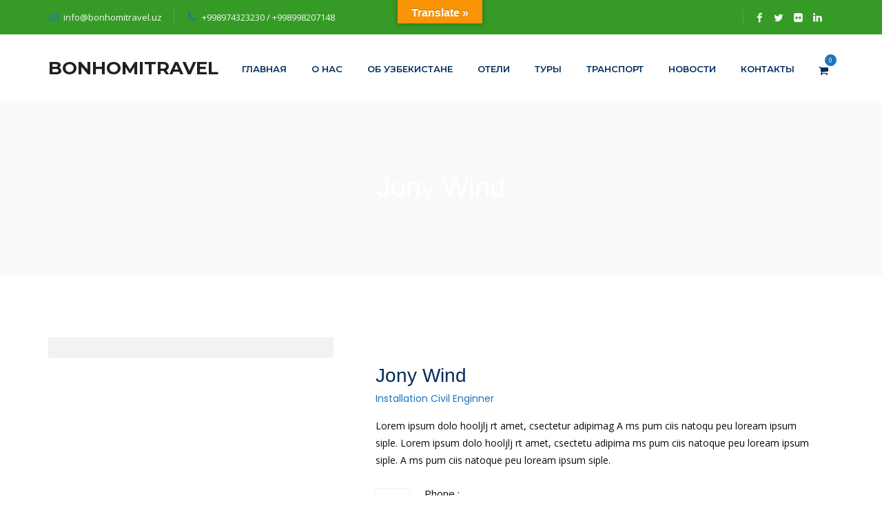

--- FILE ---
content_type: text/css
request_url: https://bonhomitravel.uz/wp-content/themes/duplexo/css/shortcode.min.css?ver=6.0.11
body_size: 14283
content:
html{font-family:sans-serif;-webkit-text-size-adjust:100%;-ms-text-size-adjust:100%}*{-webkit-box-sizing:border-box;-moz-box-sizing:border-box;box-sizing:border-box}body{margin:0}article,aside,details,figcaption,figure,footer,header,main,menu,nav,section,summary{display:block}audio,canvas,progress,video{display:inline-block;vertical-align:baseline}audio:not([controls]){display:none;height:0}[hidden],template{display:none}a{background-color:transparent}abbr[title]{border-bottom:1px dotted}b,strong{font-weight:700}small{font-size:80%}sub,sup{font-size:75%;line-height:0;position:relative;vertical-align:baseline}sup{top:-.5em}sub{bottom:-.25em}img{border:0}svg:not(:root){overflow:hidden}figure{margin:0}hr{-webkit-box-sizing:content-box;-moz-box-sizing:content-box;box-sizing:content-box}code,kbd,pre,samp{font-size:1em}button,input,optgroup,select,textarea{color:inherit;font:inherit;margin:0}select{text-transform:none}button{overflow:visible}button,input,select,textarea{max-width:100%}button,html input[type="button"],input[type="reset"],input[type="submit"]{-webkit-appearance:button;cursor:pointer}button[disabled],html input[disabled]{cursor:default;opacity:.5}button::-moz-focus-inner,input::-moz-focus-inner{border:0;padding:0}input[type="checkbox"],input[type="radio"]{-webkit-box-sizing:border-box;-moz-box-sizing:border-box;box-sizing:border-box;margin-right:.4375em;padding:0}input[type="number"]::-webkit-inner-spin-button,input[type="number"]::-webkit-outer-spin-button{height:auto}input[type="search"]{-webkit-appearance:textfield}input[type="search"]::-webkit-search-cancel-button,input[type="search"]::-webkit-search-decoration{-webkit-appearance:none}fieldset{border:1px solid #d1d1d1;margin:0 0 1.75em;padding:.875em}fieldset>:last-child{margin-bottom:0}legend{border:0;padding:0}textarea{overflow:auto;vertical-align:top}optgroup{font-weight:700}.ps-container>.ps-scrollbar-y-rail{z-index:9999}.menu-item-has-children a:after,.social-navigation a:before,.dropdown-toggle:after,.bypostauthor>article .fn:after,.comment-reply-title small a:before,.pagination .prev:before,.pagination .next:before,.pagination .nav-links:before,.pagination .nav-links:after,.search-submit:before{-moz-osx-font-smoothing:grayscale;-webkit-font-smoothing:antialiased;display:inline-block;font-family:"Genericons";font-size:16px;font-style:normal;font-variant:normal;font-weight:400;line-height:1;speak:none;text-align:center;text-decoration:inherit;text-transform:none;vertical-align:top}.attachment .entry-meta{text-align:left;padding:14px 12px;background:#f1f1f1;text-align:left}.attachment .image-navigation:before{visibility:hidden;display:block;font-size:0;content:" ";clear:both;height:0}.attachment footer.entry-meta{display:none}.attachment-meta .entry-date{font-weight:700}.full-size-link:before{content:none}.attachment .full-size-link{float:right}.attachment .full-size-link a{background-color:#fff;padding:5px 8px;margin-top:-5px}.attachment .entry-content{background-color:#fff;max-width:100%;padding:40px 0}.image-navigation{margin:0 auto;max-width:1040px;position:relative;padding-top:30px}.image-navigation a:hover{text-decoration:none}.image-navigation .nav-previous{left:0}.image-navigation .nav-next{right:0}.image-navigation .meta-nav{font-size:32px;font-weight:300;vertical-align:-4px}.attachment .entry-attachment,.attachment .type-attachment p{margin:0 auto;max-width:724px;text-align:center}.attachment .entry-attachment .attachment{display:inline-block}.attachment .entry-caption{text-align:left;margin-top:5px}.attachment .entry-description{margin:20px auto 0;max-width:604px}.attachment .entry-caption p:last-child,.attachment .entry-description p:last-child{margin:0}.attachment .entry-caption p{font-size:12px;color:#ADACAC}.attachment .site-main .sidebar-container{display:none}.attachment .site-main article.type-attachment .entry-attachment{border:none;background:none;padding:0}body,button,input,select,textarea{color:#1a1a1a;font-family:Merriweather,Georgia,serif;font-size:16px;font-size:1rem;line-height:1.75}h1,h2,h3,h4,h5,h6{clear:both;font-weight:700;margin:0;text-rendering:optimizeLegibility}dfn,cite,em,i{font-style:italic}blockquote{border:0 solid #1a1a1a;border-left-width:4px;-webkit-hyphens:none;-moz-hyphens:none;-ms-hyphens:none;hyphens:none;quotes:none;color:#7d8791;font-size:17px;font-style:italic;font-weight:400;margin:24px 40px;background-color:#f8f9fa;padding:15px 25px}blockquote,q{quotes:none}blockquote:before,blockquote:after,q:before,q:after{content:""}blockquote p{margin-bottom:1.4736842105em}blockquote cite,blockquote small{color:#002c5b;display:block;font-size:15px;line-height:20px}blockquote cite:before,blockquote small:before{content:"\2014\00a0"}blockquote em,blockquote i,blockquote cite{font-style:normal}blockquote h3{font-size:22px;line-height:27px;font-weight:400}blockquote strong,blockquote b{font-weight:400}blockquote>:last-child{margin-bottom:0}address{font-style:italic;margin:0 0 1.75em}code,kbd,tt,var,samp,pre{font-family:Inconsolata,monospace}pre{border:1px solid #d1d1d1;font-size:16px;font-size:1rem;line-height:1.3125;margin:0 0 1.75em;max-width:100%;overflow:auto;padding:1.75em;white-space:pre;white-space:pre-wrap;word-wrap:break-word}code{background-color:#d1d1d1;padding:.125em .25em}abbr,acronym{border-bottom:1px dotted #d1d1d1;cursor:help}mark,ins{background:#007acc;color:#fff;padding:.125em .25em;text-decoration:none}big{font-size:125%}menu,ol,ul{margin:16px 0;padding:0 0 0 25px}ul li ul{list-style-type:circle}nav ul,nav ol{list-style:none;list-style-image:none}li>ul,li>ol{margin:0}.clear:before,.clear:after,blockquote:before,blockquote:after,.entry-content:before,.entry-content:after,.entry-summary:before,.entry-summary:after,.comment-content:before,.comment-content:after,.site-content:before,.site-content:after,.site-main>article:before,.site-main>article:after,.primary-menu:before,.primary-menu:after,.social-links-menu:before,.social-links-menu:after,.textwidget:before,.textwidget:after,.content-bottom-widgets:before,.content-bottom-widgets:after{content:"";display:table}.clear:after,blockquote:after,.entry-content:after,.entry-summary:after,.comment-content:after,.site-content:after,.site-main>article:after,.primary-menu:after,.social-links-menu:after,.textwidget:after,.content-bottom-widgets:after{clear:both}.gallery{margin:0 -1.1666667% 1.75em}.gallery-item{display:inline-block;max-width:33.33%;padding:0 1.1400652% 2.2801304%;text-align:center;vertical-align:top;width:100%}.gallery-columns-1 .gallery-item{max-width:100%}.gallery-columns-2 .gallery-item{max-width:50%}.gallery-columns-4 .gallery-item{max-width:25%}.gallery-columns-5 .gallery-item{max-width:20%}.gallery-columns-6 .gallery-item{max-width:16.66%}.gallery-columns-7 .gallery-item{max-width:14.28%}.gallery-columns-8 .gallery-item{max-width:12.5%}.gallery-columns-9 .gallery-item{max-width:11.11%}.gallery-icon img{margin:0 auto}.gallery-caption{display:block;font-size:16px;font-size:1.6rem;font-style:italic;line-height:1.6153846154;padding-top:.5384615385em}.gallery-columns-6 .gallery-caption,.gallery-columns-7 .gallery-caption,.gallery-columns-8 .gallery-caption,.gallery-columns-9 .gallery-caption{display:none}@media print{form,button,input,select,textarea,.navigation,.main-navigation,.social-navigation,.sidebar,.content-bottom-widgets,.header-image,.page-links,.edit-link,.comment-respond,.comment-edit-link,.comment-reply-link,.comment-metadata .edit-link,.pingback .edit-link{display:none}body,blockquote cite,blockquote small,pre,.entry-content h4,.entry-content h5,.entry-content h6,.entry-summary h4,.entry-summary h5,.entry-summary h6,.comment-content h4,.comment-content h5,.comment-content h6,.entry-content .author-title{font-size:12pt}blockquote{font-size:14.25pt}.site-title,.page-title,.comments-title,.entry-content h2,.entry-summary h2,.comment-content h2,.widecolumn h2{font-size:17.25pt}.site-description{display:block}.entry-title{font-size:24.75pt;line-height:1.2727272727;margin-bottom:1.696969697em}.format-aside .entry-title,.format-image .entry-title,.format-video .entry-title,.format-quote .entry-title,.format-gallery .entry-title,.format-status .entry-title,.format-link .entry-title,.format-audio .entry-title,.format-chat .entry-title{font-size:17.25pt;line-height:1.304347826;margin-bottom:1.826086957em}.entry-content h1,.entry-summary h1,.comment-content h1{font-size:21pt}.entry-content h3,.entry-summary h3,.comment-content h3,body:not(.search-results) .entry-summary{font-size:14.25pt}.site-description,.author-bio,.entry-footer,.sticky-post,.taxonomy-description,.entry-caption,.comment-metadata,.comment-notes,.comment-awaiting-moderation,.site-info,.wp-caption .wp-caption-text,.gallery-caption{font-size:9.75pt}body,.site{background:none!important}body,blockquote cite,blockquote small,.site-branding .site-title a,.entry-title a,.comment-author{color:#1a1a1a!important}blockquote,.page-header,.comments-title{border-color:#1a1a1a!important}blockquote,.site-description,body:not(.search-results) .entry-summary,body:not(.search-results) .entry-summary blockquote,.author-bio,.entry-footer,.entry-footer a,.sticky-post,.taxonomy-description,.entry-caption,.comment-author,.comment-metadata a,.comment-notes,.comment-awaiting-moderation,.site-info,.site-info a,.wp-caption .wp-caption-text,.gallery-caption{color:#686868!important}code,hr{background-color:#d1d1d1!important}pre,abbr,acronym,table,th,td,.author-info,.comment-list article,.comment-list .pingback,.comment-list .trackback,.no-comments{border-color:#d1d1d1!important}a{color:#007acc!important}.entry-content a,.entry-summary a,.taxonomy-description a,.comment-content a,.pingback .comment-body>a{box-shadow:none;border-bottom:1px solid #007acc!important}.site{margin:5%}.site-inner{max-width:none}.site-header{padding:0 0 1.75em}.site-branding{margin-top:0;margin-bottom:1.75em}.site-main{margin-bottom:3.5em}.entry-header,.entry-footer,.page-header,.page-content,.entry-content,.entry-summary,.post-thumbnail,.comments-area{margin-right:0;margin-left:0}.post-thumbnail,.site-main>article{margin-bottom:3.5em}.entry-content blockquote.alignleft,.entry-content blockquote.alignright{border-width:4px 0 0 0;padding:.9473684211em 0 0;width:-webkit-calc(50% - .736842105em);width:calc(50% - .736842105em)}body:not(.search-results) .entry-header+.entry-summary{margin-top:-1.473684211em}.site-footer,.widecolumn{padding:0}}.isotope,.isotope .isotope-item{-webkit-transition-duration:0.8s;-moz-transition-duration:0.8s;-ms-transition-duration:0.8s;-o-transition-duration:0.8s;transition-duration:0.8s}.isotope{-webkit-transition-property:height,width;-moz-transition-property:height,width;-ms-transition-property:height,width;-o-transition-property:height,width;transition-property:height,width}.isotope .isotope-item{-webkit-transition-property:-webkit-transform,opacity;-moz-transition-property:-moz-transform,opacity;-ms-transition-property:-ms-transform,opacity;-o-transition-property:-o-transform,opacity;transition-property:transform,opacity}.isotope.no-transition,.isotope.no-transition .isotope-item,.isotope .isotope-item.no-transition{-webkit-transition-duration:0s;-moz-transition-duration:0s;-ms-transition-duration:0s;-o-transition-duration:0s;transition-duration:0s}.entry-content img,.entry-summary img,.comment-content img,.widget img,.wp-caption{max-width:100%;height:auto}.entry-content img,.entry-summary img,.comment-content img[height],img[class*="align"],img[class*="wp-image-"],img[class*="attachment-"]{height:auto}.cmt-sboxnoimg,img.size-full,img.size-large,img.wp-post-image{height:auto;max-width:350px}embed,iframe,object,video{max-width:100%;border:0}.entry-content .twitter-tweet-rendered{max-width:100%!important}a,a:hover,a:active,a:focus{text-decoration:none;color:inherit;outline:none}.screen-reader-text{clip:rect(1px,1px,1px,1px);position:absolute!important;height:1px;width:1px;overflow:hidden}.cmt-vc_icon_element{line-height:0;font-size:14px;margin-bottom:35px}.cmt-vc_icon_element.cmt-vc_icon_element-outer{box-sizing:border-box;text-align:center}.cmt-vc_icon_element.cmt-vc_icon_element-outer.cmt-vc_icon_element-align-left{text-align:left}.cmt-vc_icon_element.cmt-vc_icon_element-outer.cmt-vc_icon_element-align-center{text-align:center}.cmt-vc_icon_element.cmt-vc_icon_element-outer.cmt-vc_icon_element-align-right{text-align:right}.cmt-vc_icon_element.cmt-vc_icon_element-outer .cmt-vc_icon_element-inner{text-align:center;display:inline-block;border:2px solid transparent;width:4em;height:4em;box-sizing:content-box;position:relative}.cmt-vc_icon_element.cmt-vc_icon_element-outer .cmt-vc_icon_element-inner .cmt-vc_icon_element-icon{font-size:2.15em;font-style:normal;font-weight:400;line-height:1!important;font-size-adjust:none;font-stretch:normal;-webkit-font-feature-settings:normal;font-feature-settings:normal;-webkit-font-language-override:normal;font-language-override:normal;-webkit-font-kerning:auto;font-kerning:auto;font-synthesis:weight style;font-variant:normal;text-rendering:auto;display:inline-block;position:absolute;top:50%;left:50%;-webkit-transform:translate(-50%,-50%);-ms-transform:translate(-50%,-50%);-o-transform:translate(-50%,-50%);transform:translate(-50%,-50%)}.cmt-vc_icon_element.cmt-vc_icon_element-outer .cmt-vc_icon_element-inner .cmt-vc_icon_element-icon:before{font-style:normal;font-weight:400;display:inline-block;text-decoration:inherit;width:inherit;height:inherit;font-size:1em;text-align:center;text-rendering:optimizelegibility}.cmt-vc_icon_element.cmt-vc_icon_element-outer .cmt-vc_icon_element-inner .vc_gitem-link,.cmt-vc_icon_element.cmt-vc_icon_element-outer .cmt-vc_icon_element-inner .cmt-vc_icon_element-link{width:100%;height:100%;display:block;position:absolute;top:0;box-sizing:content-box;border:none}.cmt-vc_icon_element.cmt-vc_icon_element-outer .cmt-vc_icon_element-inner.cmt-vc_icon_element-size-xs{max-width:100%!important;line-height:1.2em!important}.cmt-vc_icon_element.cmt-vc_icon_element-outer .cmt-vc_icon_element-inner.cmt-vc_icon_element-size-xs.cmt-vc_icon_element-have-style-inner{width:2.5em!important;height:2.5em!important}.cmt-vc_icon_element.cmt-vc_icon_element-outer .cmt-vc_icon_element-inner.cmt-vc_icon_element-size-xs .cmt-vc_icon_element-icon{font-size:1.0em!important}.cmt-vc_icon_element.cmt-vc_icon_element-outer .cmt-vc_icon_element-inner.cmt-vc_icon_element-size-xs .cmt-vc_icon_element-icon.themifyicon{font-size:1.4em!important}.cmt-vc_icon_element.cmt-vc_icon_element-outer .cmt-vc_icon_element-inner.cmt-vc_icon_element-size-sm{max-width:100%!important;line-height:1.6em!important}.cmt-vc_icon_element.cmt-vc_icon_element-outer .cmt-vc_icon_element-inner.cmt-vc_icon_element-size-sm.cmt-vc_icon_element-have-style-inner{width:3.15em!important;height:3.15em!important}.cmt-vc_icon_element.cmt-vc_icon_element-outer .cmt-vc_icon_element-inner.cmt-vc_icon_element-size-sm .cmt-vc_icon_element-icon{font-size:2.1em!important}.cmt-vc_icon_element.cmt-vc_icon_element-outer .cmt-vc_icon_element-inner.cmt-vc_icon_element-size-sm.cmt-vc_icon_element-background .cmt-vc_icon_element-icon{font-size:1.8em!important}.cmt-vc_icon_element.cmt-vc_icon_element-outer .cmt-vc_icon_element-inner.cmt-vc_icon_element-size-md{max-width:100%!important;line-height:2.15em!important}.cmt-vc_icon_element.cmt-vc_icon_element-outer .cmt-vc_icon_element-inner.cmt-vc_icon_element-size-md.cmt-vc_icon_element-have-style-inner{width:4em!important;height:4em!important}.cmt-vc_icon_element.cmt-vc_icon_element-outer .cmt-vc_icon_element-inner.cmt-vc_icon_element-size-md .cmt-vc_icon_element-icon{font-size:40px!important;padding-top:5px}.cmt-sbox.cmt-sbox-iconalign-left-spacing .cmt-vc_icon_element.cmt-vc_icon_element-outer .cmt-vc_icon_element-size-md.cmt-vc_icon_element-style-none .cmt-vc_icon_element-icon.cmt_duplexo{padding-top:0}.cmt-vc_icon_element.cmt-vc_icon_element-outer .cmt-vc_icon_element-inner.cmt-vc_icon_element-size-md:not(.cmt-vc_icon_element-have-style-inner) .cmt-vc_icon_element-icon{font-size:50px!important}.cmt-vc_icon_element.cmt-vc_icon_element-outer .cmt-vc_icon_element-inner.cmt-vc_icon_element-size-md.cmt-vc_icon_element-have-style-inner .cmt-vc_icon_element-icon{font-size:30px!important;padding-top:0}.cmt-vc_icon_element.cmt-vc_icon_element-outer .cmt-vc_icon_element-inner.cmt-vc_icon_element-size-md.cmt-vc_icon_element-have-style-inner .cmt-vc_icon_element-icon.cmt_duplexo{font-size:37px!important}.cmt-vc_icon_element.cmt-vc_icon_element-outer .cmt-vc_icon_element-inner.cmt-vc_icon_element-size-lg{max-width:100%!important;line-height:2.85em!important}.cmt-vc_icon_element.cmt-vc_icon_element-outer .cmt-vc_icon_element-inner.cmt-vc_icon_element-size-lg.cmt-vc_icon_element-have-style-inner{width:5em!important;height:5em!important}.cmt-vc_icon_element.cmt-vc_icon_element-outer .cmt-vc_icon_element-inner.cmt-vc_icon_element-size-lg .cmt-vc_icon_element-icon{font-size:34px!important}.cmt-vc_icon_element.cmt-vc_icon_element-outer .cmt-vc_icon_element-inner.cmt-vc_icon_element-size-xl{max-width:100%!important;line-height:5em!important}.cmt-vc_icon_element.cmt-vc_icon_element-outer .cmt-vc_icon_element-inner.cmt-vc_icon_element-size-xl.cmt-vc_icon_element-have-style-inner{width:7.15em!important;height:7.15em!important}.cmt-vc_icon_element.cmt-vc_icon_element-outer .cmt-vc_icon_element-inner.cmt-vc_icon_element-size-xl .cmt-vc_icon_element-icon{font-size:4.2em!important}.cmt-vc_icon_element.cmt-vc_icon_element-outer .cmt-vc_icon_element-inner.cmt-vc_icon_element-size-xl .cmt-vc_icon_element-icon.cmt_duplexo{font-size:4.2em!important}.cmt-vc_icon_element.cmt-vc_icon_element-outer .cmt-vc_icon_element-inner.cmt-vc_icon_element-style-rounded,.cmt-vc_icon_element.cmt-vc_icon_element-outer .cmt-vc_icon_element-inner.cmt-vc_icon_element-style-rounded .vc_gitem-link,.cmt-vc_icon_element.cmt-vc_icon_element-outer .cmt-vc_icon_element-inner.cmt-vc_icon_element-style-rounded .cmt-vc_icon_element-link,.cmt-vc_icon_element.cmt-vc_icon_element-outer .cmt-vc_icon_element-inner.cmt-vc_icon_element-style-rounded-outline,.cmt-vc_icon_element.cmt-vc_icon_element-outer .cmt-vc_icon_element-inner.cmt-vc_icon_element-style-rounded-outline .vc_gitem-link,.cmt-vc_icon_element.cmt-vc_icon_element-outer .cmt-vc_icon_element-inner.cmt-vc_icon_element-style-rounded-outline .cmt-vc_icon_element-link{border-radius:50%}.cmt-vc_icon_element.cmt-vc_icon_element-outer .cmt-vc_icon_element-inner.cmt-vc_icon_element-style-rounded-less,.cmt-vc_icon_element.cmt-vc_icon_element-outer .cmt-vc_icon_element-inner.cmt-vc_icon_element-style-rounded-less .vc_gitem-link,.cmt-vc_icon_element.cmt-vc_icon_element-outer .cmt-vc_icon_element-inner.cmt-vc_icon_element-style-rounded-less .cmt-vc_icon_element-link,.cmt-vc_icon_element.cmt-vc_icon_element-outer .cmt-vc_icon_element-inner.cmt-vc_icon_element-style-rounded-less-outline,.cmt-vc_icon_element.cmt-vc_icon_element-outer .cmt-vc_icon_element-inner.cmt-vc_icon_element-style-rounded-less-outline .vc_gitem-link,.cmt-vc_icon_element.cmt-vc_icon_element-outer .cmt-vc_icon_element-inner.cmt-vc_icon_element-style-rounded-less-outline .cmt-vc_icon_element-link{border-radius:5px}.cmt-vc_icon_element.cmt-vc_icon_element-outer .cmt-vc_icon_element-inner.cmt-vc_icon_element-color-blue .cmt-vc_icon_element-icon{color:#5472D2}.cmt-vc_icon_element.cmt-vc_icon_element-outer .cmt-vc_icon_element-inner.cmt-vc_icon_element-color-turquoise .cmt-vc_icon_element-icon{color:#00C1CF}.cmt-vc_icon_element.cmt-vc_icon_element-outer .cmt-vc_icon_element-inner.cmt-vc_icon_element-color-pink .cmt-vc_icon_element-icon{color:#FE6C61}.cmt-vc_icon_element.cmt-vc_icon_element-outer .cmt-vc_icon_element-inner.cmt-vc_icon_element-color-violet .cmt-vc_icon_element-icon{color:#8D6DC4}.cmt-vc_icon_element.cmt-vc_icon_element-outer .cmt-vc_icon_element-inner.cmt-vc_icon_element-color-peacoc .cmt-vc_icon_element-icon{color:#4CADC9}.cmt-vc_icon_element.cmt-vc_icon_element-outer .cmt-vc_icon_element-inner.cmt-vc_icon_element-color-chino .cmt-vc_icon_element-icon{color:#CEC2AB}.cmt-vc_icon_element.cmt-vc_icon_element-outer .cmt-vc_icon_element-inner.cmt-vc_icon_element-color-mulled_wine .cmt-vc_icon_element-icon{color:#50485B}.cmt-vc_icon_element.cmt-vc_icon_element-outer .cmt-vc_icon_element-inner.cmt-vc_icon_element-color-vista_blue .cmt-vc_icon_element-icon{color:#75D69C}.cmt-vc_icon_element.cmt-vc_icon_element-outer .cmt-vc_icon_element-inner.cmt-vc_icon_element-color-black .cmt-vc_icon_element-icon{color:#002c5b}.cmt-vc_icon_element.cmt-vc_icon_element-outer .cmt-vc_icon_element-inner.cmt-vc_icon_element-color-grey .cmt-vc_icon_element-icon{color:#898c83}.cmt-vc_icon_element.cmt-vc_icon_element-outer .cmt-vc_icon_element-inner.cmt-vc_icon_element-color-orange .cmt-vc_icon_element-icon{color:#F7BE68}.cmt-vc_icon_element.cmt-vc_icon_element-outer .cmt-vc_icon_element-inner.cmt-vc_icon_element-color-sky .cmt-vc_icon_element-icon{color:#5AA1E3}.cmt-vc_icon_element.cmt-vc_icon_element-outer .cmt-vc_icon_element-inner.cmt-vc_icon_element-color-green .cmt-vc_icon_element-icon{color:#6DAB3C}.cmt-vc_icon_element.cmt-vc_icon_element-outer .cmt-vc_icon_element-inner.cmt-vc_icon_element-color-juicy_pink .cmt-vc_icon_element-icon{color:#F4524D}.cmt-vc_icon_element.cmt-vc_icon_element-outer .cmt-vc_icon_element-inner.cmt-vc_icon_element-color-sandy_brown .cmt-vc_icon_element-icon{color:#F79468}.cmt-vc_icon_element.cmt-vc_icon_element-outer .cmt-vc_icon_element-inner.cmt-vc_icon_element-color-purple .cmt-vc_icon_element-icon{color:#B97EBB}.cmt-vc_icon_element.cmt-vc_icon_element-outer .cmt-vc_icon_element-inner.cmt-vc_icon_element-color-white .cmt-vc_icon_element-icon{color:#FFF}.cmt-vc_icon_element.cmt-vc_icon_element-outer .cmt-vc_icon_element-inner.cmt-vc_icon_element-background-color-blue.cmt-vc_icon_element-outline{border-color:#5472D2}.cmt-vc_icon_element.cmt-vc_icon_element-outer .cmt-vc_icon_element-inner.cmt-vc_icon_element-background-color-blue.cmt-vc_icon_element-background{background-color:#5472D2}.cmt-vc_icon_element.cmt-vc_icon_element-outer .cmt-vc_icon_element-inner.cmt-vc_icon_element-background-color-turquoise.cmt-vc_icon_element-outline{border-color:#00C1CF}.cmt-vc_icon_element.cmt-vc_icon_element-outer .cmt-vc_icon_element-inner.cmt-vc_icon_element-background-color-turquoise.cmt-vc_icon_element-background{background-color:#00C1CF}.cmt-vc_icon_element.cmt-vc_icon_element-outer .cmt-vc_icon_element-inner.cmt-vc_icon_element-background-color-pink.cmt-vc_icon_element-outline{border-color:#FE6C61}.cmt-vc_icon_element.cmt-vc_icon_element-outer .cmt-vc_icon_element-inner.cmt-vc_icon_element-background-color-pink.cmt-vc_icon_element-background{background-color:#FE6C61}.cmt-vc_icon_element.cmt-vc_icon_element-outer .cmt-vc_icon_element-inner.cmt-vc_icon_element-background-color-violet.cmt-vc_icon_element-outline{border-color:#8D6DC4}.cmt-vc_icon_element.cmt-vc_icon_element-outer .cmt-vc_icon_element-inner.cmt-vc_icon_element-background-color-violet.cmt-vc_icon_element-background{background-color:#8D6DC4}.cmt-vc_icon_element.cmt-vc_icon_element-outer .cmt-vc_icon_element-inner.cmt-vc_icon_element-background-color-peacoc.cmt-vc_icon_element-outline{border-color:#4CADC9}.cmt-vc_icon_element.cmt-vc_icon_element-outer .cmt-vc_icon_element-inner.cmt-vc_icon_element-background-color-peacoc.cmt-vc_icon_element-background{background-color:#4CADC9}.cmt-vc_icon_element.cmt-vc_icon_element-outer .cmt-vc_icon_element-inner.cmt-vc_icon_element-background-color-chino.cmt-vc_icon_element-outline{border-color:#CEC2AB}.cmt-vc_icon_element.cmt-vc_icon_element-outer .cmt-vc_icon_element-inner.cmt-vc_icon_element-background-color-chino.cmt-vc_icon_element-background{background-color:#CEC2AB}.cmt-vc_icon_element.cmt-vc_icon_element-outer .cmt-vc_icon_element-inner.cmt-vc_icon_element-background-color-mulled_wine.cmt-vc_icon_element-outline{border-color:#50485B}.cmt-vc_icon_element.cmt-vc_icon_element-outer .cmt-vc_icon_element-inner.cmt-vc_icon_element-background-color-mulled_wine.cmt-vc_icon_element-background{background-color:#50485B}.cmt-vc_icon_element.cmt-vc_icon_element-outer .cmt-vc_icon_element-inner.cmt-vc_icon_element-background-color-vista_blue.cmt-vc_icon_element-outline{border-color:#75D69C}.cmt-vc_icon_element.cmt-vc_icon_element-outer .cmt-vc_icon_element-inner.cmt-vc_icon_element-background-color-vista_blue.cmt-vc_icon_element-background{background-color:#75D69C}.cmt-vc_icon_element.cmt-vc_icon_element-outer .cmt-vc_icon_element-inner.cmt-vc_icon_element-background-color-black.cmt-vc_icon_element-outline{border-color:#002c5b}.cmt-vc_icon_element.cmt-vc_icon_element-outer .cmt-vc_icon_element-inner.cmt-vc_icon_element-background-color-black.cmt-vc_icon_element-background{background-color:#182333}.cmt-vc_icon_element.cmt-vc_icon_element-outer .cmt-vc_icon_element-inner.cmt-vc_icon_element-background-color-grey.cmt-vc_icon_element-outline{border-color:#f8f9fa}.cmt-vc_icon_element.cmt-vc_icon_element-outer .cmt-vc_icon_element-inner.cmt-vc_icon_element-background-color-grey.cmt-vc_icon_element-background{background-color:#f8f9fa}.cmt-vc_icon_element.cmt-vc_icon_element-outer .cmt-vc_icon_element-inner.cmt-vc_icon_element-background-color-orange.cmt-vc_icon_element-outline{border-color:#F7BE68}.cmt-vc_icon_element.cmt-vc_icon_element-outer .cmt-vc_icon_element-inner.cmt-vc_icon_element-background-color-orange.cmt-vc_icon_element-background{background-color:#F7BE68}.cmt-vc_icon_element.cmt-vc_icon_element-outer .cmt-vc_icon_element-inner.cmt-vc_icon_element-background-color-sky.cmt-vc_icon_element-outline{border-color:#5AA1E3}.cmt-vc_icon_element.cmt-vc_icon_element-outer .cmt-vc_icon_element-inner.cmt-vc_icon_element-background-color-sky.cmt-vc_icon_element-background{background-color:#5AA1E3}.cmt-vc_icon_element.cmt-vc_icon_element-outer .cmt-vc_icon_element-inner.cmt-vc_icon_element-background-color-green.cmt-vc_icon_element-outline{border-color:#6DAB3C}.cmt-vc_icon_element.cmt-vc_icon_element-outer .cmt-vc_icon_element-inner.cmt-vc_icon_element-background-color-green.cmt-vc_icon_element-background{background-color:#6DAB3C}.cmt-vc_icon_element.cmt-vc_icon_element-outer .cmt-vc_icon_element-inner.cmt-vc_icon_element-background-color-juicy_pink.cmt-vc_icon_element-outline{border-color:#F4524D}.cmt-vc_icon_element.cmt-vc_icon_element-outer .cmt-vc_icon_element-inner.cmt-vc_icon_element-background-color-juicy_pink.cmt-vc_icon_element-background{background-color:#F4524D}.cmt-vc_icon_element.cmt-vc_icon_element-outer .cmt-vc_icon_element-inner.cmt-vc_icon_element-background-color-sandy_brown.cmt-vc_icon_element-outline{border-color:#F79468}.cmt-vc_icon_element.cmt-vc_icon_element-outer .cmt-vc_icon_element-inner.cmt-vc_icon_element-background-color-sandy_brown.cmt-vc_icon_element-background{background-color:#F79468}.cmt-vc_icon_element.cmt-vc_icon_element-outer .cmt-vc_icon_element-inner.cmt-vc_icon_element-background-color-purple.cmt-vc_icon_element-outline{border-color:#B97EBB}.cmt-vc_icon_element.cmt-vc_icon_element-outer .cmt-vc_icon_element-inner.cmt-vc_icon_element-background-color-purple.cmt-vc_icon_element-background{background-color:#B97EBB}.cmt-vc_icon_element.cmt-vc_icon_element-outer .cmt-vc_icon_element-inner.cmt-vc_icon_element-background-color-white.cmt-vc_icon_element-outline{border-color:#FFF}.cmt-vc_icon_element.cmt-vc_icon_element-outer .cmt-vc_icon_element-inner.cmt-vc_icon_element-background-color-white.cmt-vc_icon_element-background{background-color:#FFF}.cmt-vc_btn3-container{display:block;margin-bottom:21.74px;max-width:100%}.cmt-vc_btn3-container.cmt-vc_btn3-inline{display:inline-block;vertical-align:top}.cmt-vc_general.cmt-vc_btn3{display:inline-block;margin-bottom:0;text-align:center;vertical-align:middle;cursor:pointer;background-image:none;background-color:transparent;color:#5472D2;border:1px solid transparent;box-sizing:border-box;word-wrap:break-word;-webkit-user-select:none;-moz-user-select:none;-ms-user-select:none;user-select:none;position:relative;top:0;-webkit-transition:all .2s ease-in-out;transition:all .2s ease-in-out;line-height:normal;font-size:14px;padding:14px 20px}.cmt-vc_btn3.cmt-vc_btn3-style-modern,.vc_tta.vc_tta-style-modern .vc_tta-panel-body,.vc_tta.vc_tta-style-modern .vc_tta-panel-heading{background-image:-webkit-linear-gradient(top,rgba(255,255,255,.2) 0,rgba(255,255,255,.01) 100%);background-image:-o-linear-gradient(top,rgba(255,255,255,.2) 0,rgba(255,255,255,.01) 100%)}.cmt-vc_general.cmt-vc_btn3.active,.cmt-vc_general.cmt-vc_btn3:active,.cmt-vc_general.cmt-vc_btn3:focus{outline:0}.cmt-vc_general.cmt-vc_btn3:focus,.cmt-vc_general.cmt-vc_btn3:hover{border:1px solid transparent;text-decoration:none;color:#4868cf}.cmt-vc_general.cmt-vc_btn3 .cmt-vc_btn3-icon{vertical-align:top;height:14px;line-height:1;font-size:16px}.cmt-vc_general.cmt-vc_btn3 .cmt-vc_btn3-icon-inner{display:block;position:absolute;top:50%;left:0;-webkit-transform:translate(0,-50%);-ms-transform:translate(0,-50%);transform:translate(0,-50%)}.cmt-vc_general.cmt-vc_btn3 .cmt-vc_btn3-placeholder{display:inline-block;vertical-align:top;width:0}.cmt-vc_btn3.cmt-vc_btn3-icon-left,.cmt-vc_btn3.cmt-vc_btn3-icon-right{position:relative}.cmt-vc_btn3.cmt-vc_btn3-icon-left .cmt-vc_btn3-icon,.cmt-vc_btn3.cmt-vc_btn3-icon-right .cmt-vc_btn3-icon{display:block;position:absolute;top:50%;-webkit-transform:translate(0,-50%);-ms-transform:translate(0,-50%);-o-transform:translate(0,-50%);transform:translate(0,-50%)}.cmt-vc_btn3.cmt-vc_btn3-icon-left{text-align:left}.cmt-vc_btn3.cmt-vc_btn3-icon-right{text-align:right}.cmt-vc_btn3.cmt-vc_btn3-icon-right:not(.cmt-vc_btn3-block) .cmt-vc_btn3-icon-inner{-webkit-transform:translate(-75%,-50%);-ms-transform:translate(-75%,-50%);transform:translate(-75%,-50%)}.cmt-vc_btn3.cmt-vc_btn3-o-empty .cmt-vc_btn3-icon{-webkit-transform:translate(-50%,-50%);-ms-transform:translate(-50%,-50%);transform:translate(-50%,-50%)}.cmt-vc_btn3.cmt-vc_btn3-o-empty:not(.cmt-vc_btn3-block) .cmt-vc_btn3-icon-inner{-webkit-transform:translate(-50%,-50%);-ms-transform:translate(-50%,-50%);transform:translate(-50%,-50%)}.cmt-vc_btn3.cmt-vc_btn3-style-classic{border-color:rgba(0,0,0,.1)}.cmt-vc_btn3.cmt-vc_btn3-style-modern{background-image:linear-gradient(to bottom,rgba(255,255,255,.2) 0,rgba(255,255,255,.01) 100%);background-repeat:repeat-x;filter:progid:DXImageTransform.Microsoft.gradient(startColorstr='#33ffffff',endColorstr='#03ffffff',GradientType=0)}.cmt-vc_btn3.cmt-vc_btn3-style-outline,.cmt-vc_btn3.cmt-vc_btn3-style-outline-custom,.cmt-vc_btn3.cmt-vc_btn3-style-outline-custom:focus,.cmt-vc_btn3.cmt-vc_btn3-style-outline-custom:hover,.cmt-vc_btn3.cmt-vc_btn3-style-outline:focus,.cmt-vc_btn3.cmt-vc_btn3-style-outline:hover{border-width:2px}.cmt-vc_btn3.cmt-vc_btn3-style-custom{background-image:-webkit-linear-gradient(rgba(0,0,0,0),rgba(0,0,0,.1) 50%,rgba(0,0,0,.1));background-image:-o-linear-gradient(rgba(0,0,0,0),rgba(0,0,0,.1) 50%,rgba(0,0,0,.1));background-image:linear-gradient(rgba(0,0,0,0),rgba(0,0,0,.1) 50%,rgba(0,0,0,.1));filter:progid:DXImageTransform.Microsoft.gradient(startColorstr='#00000000',endColorstr='#1a000000',GradientType=0);background-repeat:repeat-x;background-size:200%;background-position:0 -100%}.cmt-vc_btn3.cmt-vc_btn3-style-custom:focus,.cmt-vc_btn3.cmt-vc_btn3-style-custom:hover{background-position:0 100%}.cmt-vc_btn3.cmt-vc_btn3-block{text-align:inherit}.cmt-vc_btn3.cmt-vc_btn3-shape-square{border-radius:0}.cmt-vc_btn3.cmt-vc_btn3-shape-rounded{border-radius:3px}.cmt-vc_btn3.cmt-vc_btn3-shape-round{border-radius:2em}.cmt-vc_btn3.cmt-vc_btn3-size-xs{font-size:11px;padding:8px 20px}.cmt-vc_btn3.cmt-vc_btn3-size-xs .cmt-vc_btn3-icon{font-size:14px;height:11px;line-height:11px}.cmt-vc_btn3.cmt-vc_btn3-size-xs.cmt-vc_btn3-icon-left:not(.cmt-vc_btn3-o-empty){padding-left:31px}.cmt-vc_btn3.cmt-vc_btn3-size-xs.cmt-vc_btn3-icon-left:not(.cmt-vc_btn3-o-empty) .cmt-vc_btn3-icon{left:12px}.cmt-vc_btn3.cmt-vc_btn3-size-xs.cmt-vc_btn3-icon-right:not(.cmt-vc_btn3-o-empty){padding-right:31px}.cmt-vc_btn3.cmt-vc_btn3-size-xs.cmt-vc_btn3-icon-right:not(.cmt-vc_btn3-o-empty) .cmt-vc_btn3-icon{right:12px}.cmt-vc_btn3.cmt-vc_btn3-size-sm{font-size:14px;padding:14px 23px 13px 23px}.cmt-vc_btn3.cmt-vc_btn3-size-sm.cmt-vc_btn3-style-3d{font-size:14px;padding:10px 25px}.cmt-vc_btn3.cmt-vc_btn3-size-sm .cmt-vc_btn3-icon{font-size:14px;height:12px;line-height:12px}.cmt-vc_btn3.cmt-vc_btn3-size-sm.cmt-vc_btn3-icon-left.cmt-vc_btn3-style-text:not(.cmt-vc_btn3-o-empty){padding-left:25px}.cmt-vc_btn3.cmt-vc_btn3-size-sm.cmt-vc_btn3-icon-left:not(.cmt-vc_btn3-o-empty){padding-left:39px}.cmt-vc_btn3.cmt-vc_btn3-size-sm.cmt-vc_btn3-icon-left:not(.cmt-vc_btn3-o-empty) .cmt-vc_btn3-icon{left:16px}.cmt-vc_btn3.cmt-vc_btn3-size-sm.cmt-vc_btn3-icon-right:not(.cmt-vc_btn3-o-empty){padding-right:48px}.cmt-vc_btn3.cmt-vc_btn3-size-sm.cmt-vc_btn3-icon-right:not(.cmt-vc_btn3-o-empty) .cmt-vc_btn3-icon{right:23px}.cmt-vc_btn3.cmt-vc_btn3-size-md{font-size:14px;padding:13px 30px 10px 30px}.cmt-vc_btn3.cmt-vc_btn3-size-md.cmt-vc_btn3-style-outline{padding:10px 30px 11px 30px}.cmt-vc_btn3.cmt-vc_btn3-size-md .cmt-vc_btn3-icon{font-size:15px;height:15px;line-height:15px}.cmt-vc_btn3.cmt-vc_btn3-size-md.cmt-vc_btn3-icon-left:not(.cmt-vc_btn3-o-empty){padding-left:45px}.cmt-vc_btn3.cmt-vc_btn3-size-md.cmt-vc_btn3-icon-left:not(.cmt-vc_btn3-o-empty) .cmt-vc_btn3-icon{left:20px}.cmt-vc_btn3.cmt-vc_btn3-size-md.cmt-vc_btn3-icon-right:not(.cmt-vc_btn3-o-empty){padding-right:50px}.cmt-vc_btn3.cmt-vc_btn3-size-md.cmt-vc_btn3-icon-right:not(.cmt-vc_btn3-o-empty) .cmt-vc_btn3-icon{right:25px}.cmt-vc_btn3.cmt-vc_btn3-size-lg{font-size:16px;padding:18px 45px}.cmt-vc_btn3.cmt-vc_btn3-size-lg .cmt-vc_btn3-icon{font-size:20px;height:16px;line-height:16px}.cmt-vc_btn3.cmt-vc_btn3-size-lg.cmt-vc_btn3-icon-left:not(.cmt-vc_btn3-o-empty){padding-left:60px}.cmt-vc_btn3.cmt-vc_btn3-size-lg.cmt-vc_btn3-icon-left:not(.cmt-vc_btn3-o-empty) .cmt-vc_btn3-icon{left:25px}.cmt-vc_btn3.cmt-vc_btn3-size-lg.cmt-vc_btn3-icon-right:not(.cmt-vc_btn3-o-empty){padding-right:60px}.cmt-vc_btn3.cmt-vc_btn3-size-lg.cmt-vc_btn3-icon-right:not(.cmt-vc_btn3-o-empty) .cmt-vc_btn3-icon{right:25px}.cmt-vc_btn3.cmt-vc_btn3-color-blue,.cmt-vc_btn3.cmt-vc_btn3-color-blue.cmt-vc_btn3-style-flat{color:#fff;background-color:#5472D2}.cmt-vc_btn3.cmt-vc_btn3-color-blue.cmt-vc_btn3-style-flat:focus,.cmt-vc_btn3.cmt-vc_btn3-color-blue.cmt-vc_btn3-style-flat:hover,.cmt-vc_btn3.cmt-vc_btn3-color-blue:focus,.cmt-vc_btn3.cmt-vc_btn3-color-blue:hover{color:#f7f7f7;background-color:#3c5ecc}.cmt-vc_btn3.cmt-vc_btn3-color-blue.active,.cmt-vc_btn3.cmt-vc_btn3-color-blue.cmt-vc_btn3-style-flat.active,.cmt-vc_btn3.cmt-vc_btn3-color-blue.cmt-vc_btn3-style-flat:active,.cmt-vc_btn3.cmt-vc_btn3-color-blue:active{color:#f2f2f2;background-color:#3558c8}.cmt-vc_btn3.cmt-vc_btn3-color-blue.cmt-vc_btn3-style-outline{color:#5472D2;border-color:#5472D2;background-color:transparent}.cmt-vc_btn3.cmt-vc_btn3-color-blue.cmt-vc_btn3-style-outline.active,.cmt-vc_btn3.cmt-vc_btn3-color-blue.cmt-vc_btn3-style-outline:active,.cmt-vc_btn3.cmt-vc_btn3-color-blue.cmt-vc_btn3-style-outline:focus,.cmt-vc_btn3.cmt-vc_btn3-color-blue.cmt-vc_btn3-style-outline:hover{color:#fff;border-color:#5472D2;background-color:#5472D2}.cmt-vc_btn3.cmt-vc_btn3-color-blue.cmt-vc_btn3-style-3d{color:#fff;background-color:#5472D2;box-shadow:0 5px 0 #3253bc}.cmt-vc_btn3.cmt-vc_btn3-color-blue.cmt-vc_btn3-style-3d:focus,.cmt-vc_btn3.cmt-vc_btn3-color-blue.cmt-vc_btn3-style-3d:hover{color:#f7f7f7;background-color:#5472D2;top:3px;box-shadow:0 2px 0 #3253bc}.cmt-vc_btn3.cmt-vc_btn3-color-blue.cmt-vc_btn3-style-3d.active,.cmt-vc_btn3.cmt-vc_btn3-color-blue.cmt-vc_btn3-style-3d:active{color:#f2f2f2;background-color:#5472D2}.cmt-vc_btn3.cmt-vc_btn3-color-blue.cmt-vc_btn3-style-3d.cmt-vc_btn3-size-xs{box-shadow:0 3px 0 #3253bc}.cmt-vc_btn3.cmt-vc_btn3-color-blue.cmt-vc_btn3-style-3d.cmt-vc_btn3-size-xs:focus,.cmt-vc_btn3.cmt-vc_btn3-color-blue.cmt-vc_btn3-style-3d.cmt-vc_btn3-size-xs:hover{top:1px;box-shadow:0 2px 0 #3253bc}.cmt-vc_btn3.cmt-vc_btn3-color-blue.cmt-vc_btn3-style-3d.cmt-vc_btn3-size-sm{box-shadow:0 4px 0 #3253bc}.cmt-vc_btn3.cmt-vc_btn3-color-blue.cmt-vc_btn3-style-3d.cmt-vc_btn3-size-sm:focus,.cmt-vc_btn3.cmt-vc_btn3-color-blue.cmt-vc_btn3-style-3d.cmt-vc_btn3-size-sm:hover{top:2px;box-shadow:0 2px 0 #3253bc}.cmt-vc_btn3.cmt-vc_btn3-color-blue.cmt-vc_btn3-style-3d.cmt-vc_btn3-size-lg{box-shadow:0 5px 0 #3253bc}.cmt-vc_btn3.cmt-vc_btn3-color-blue.cmt-vc_btn3-style-3d.cmt-vc_btn3-size-lg:focus,.cmt-vc_btn3.cmt-vc_btn3-color-blue.cmt-vc_btn3-style-3d.cmt-vc_btn3-size-lg:hover{top:3px;box-shadow:0 2px 0 #3253bc}.cmt-vc_btn3.cmt-vc_btn3-color-blue.cmt-vc_btn3-style-modern{color:#fff;border-color:#5472D2;background-color:#5472D2}.cmt-vc_btn3.cmt-vc_btn3-color-blue.cmt-vc_btn3-style-modern:focus,.cmt-vc_btn3.cmt-vc_btn3-color-blue.cmt-vc_btn3-style-modern:hover{color:#f7f7f7;border-color:#3c5ecc;background-color:#3c5ecc}.cmt-vc_btn3.cmt-vc_btn3-color-blue.cmt-vc_btn3-style-modern.active,.cmt-vc_btn3.cmt-vc_btn3-color-blue.cmt-vc_btn3-style-modern:active{color:#f2f2f2;border-color:#3558c8;background-color:#3558c8}.cmt-vc_btn3.cmt-vc_btn3-color-turquoise,.cmt-vc_btn3.cmt-vc_btn3-color-turquoise.cmt-vc_btn3-style-flat{color:#fff;background-color:#00C1CF}.cmt-vc_btn3.cmt-vc_btn3-color-turquoise.cmt-vc_btn3-style-flat:focus,.cmt-vc_btn3.cmt-vc_btn3-color-turquoise.cmt-vc_btn3-style-flat:hover,.cmt-vc_btn3.cmt-vc_btn3-color-turquoise:focus,.cmt-vc_btn3.cmt-vc_btn3-color-turquoise:hover{color:#f7f7f7;background-color:#00a4b0}.cmt-vc_btn3.cmt-vc_btn3-color-turquoise.active,.cmt-vc_btn3.cmt-vc_btn3-color-turquoise.cmt-vc_btn3-style-flat.active,.cmt-vc_btn3.cmt-vc_btn3-color-turquoise.cmt-vc_btn3-style-flat:active,.cmt-vc_btn3.cmt-vc_btn3-color-turquoise:active{color:#f2f2f2;background-color:#009ba6}.cmt-vc_btn3.cmt-vc_btn3-color-turquoise.cmt-vc_btn3-style-outline{color:#00C1CF;border-color:#00C1CF;background-color:transparent}.cmt-vc_btn3.cmt-vc_btn3-color-turquoise.cmt-vc_btn3-style-outline.active,.cmt-vc_btn3.cmt-vc_btn3-color-turquoise.cmt-vc_btn3-style-outline:active,.cmt-vc_btn3.cmt-vc_btn3-color-turquoise.cmt-vc_btn3-style-outline:focus,.cmt-vc_btn3.cmt-vc_btn3-color-turquoise.cmt-vc_btn3-style-outline:hover{color:#fff;border-color:#00C1CF;background-color:#00C1CF}.cmt-vc_btn3.cmt-vc_btn3-color-turquoise.cmt-vc_btn3-style-3d{color:#fff;background-color:#00C1CF;box-shadow:0 5px 0 #008d97}.cmt-vc_btn3.cmt-vc_btn3-color-turquoise.cmt-vc_btn3-style-3d:focus,.cmt-vc_btn3.cmt-vc_btn3-color-turquoise.cmt-vc_btn3-style-3d:hover{color:#f7f7f7;background-color:#00C1CF;top:3px;box-shadow:0 2px 0 #008d97}.cmt-vc_btn3.cmt-vc_btn3-color-turquoise.cmt-vc_btn3-style-3d.active,.cmt-vc_btn3.cmt-vc_btn3-color-turquoise.cmt-vc_btn3-style-3d:active{color:#f2f2f2;background-color:#00C1CF}.cmt-vc_btn3.cmt-vc_btn3-color-turquoise.cmt-vc_btn3-style-3d.cmt-vc_btn3-size-xs{box-shadow:0 3px 0 #008d97}.cmt-vc_btn3.cmt-vc_btn3-color-turquoise.cmt-vc_btn3-style-3d.cmt-vc_btn3-size-xs:focus,.cmt-vc_btn3.cmt-vc_btn3-color-turquoise.cmt-vc_btn3-style-3d.cmt-vc_btn3-size-xs:hover{top:1px;box-shadow:0 2px 0 #008d97}.cmt-vc_btn3.cmt-vc_btn3-color-turquoise.cmt-vc_btn3-style-3d.cmt-vc_btn3-size-sm{box-shadow:0 4px 0 #008d97}.cmt-vc_btn3.cmt-vc_btn3-color-turquoise.cmt-vc_btn3-style-3d.cmt-vc_btn3-size-sm:focus,.cmt-vc_btn3.cmt-vc_btn3-color-turquoise.cmt-vc_btn3-style-3d.cmt-vc_btn3-size-sm:hover{top:2px;box-shadow:0 2px 0 #008d97}.cmt-vc_btn3.cmt-vc_btn3-color-turquoise.cmt-vc_btn3-style-3d.cmt-vc_btn3-size-lg{box-shadow:0 5px 0 #008d97}.cmt-vc_btn3.cmt-vc_btn3-color-turquoise.cmt-vc_btn3-style-3d.cmt-vc_btn3-size-lg:focus,.cmt-vc_btn3.cmt-vc_btn3-color-turquoise.cmt-vc_btn3-style-3d.cmt-vc_btn3-size-lg:hover{top:3px;box-shadow:0 2px 0 #008d97}.cmt-vc_btn3.cmt-vc_btn3-color-turquoise.cmt-vc_btn3-style-modern{color:#fff;border-color:#00C1CF;background-color:#00C1CF}.cmt-vc_btn3.cmt-vc_btn3-color-turquoise.cmt-vc_btn3-style-modern:focus,.cmt-vc_btn3.cmt-vc_btn3-color-turquoise.cmt-vc_btn3-style-modern:hover{color:#f7f7f7;border-color:#00a4b0;background-color:#00a4b0}.cmt-vc_btn3.cmt-vc_btn3-color-turquoise.cmt-vc_btn3-style-modern.active,.cmt-vc_btn3.cmt-vc_btn3-color-turquoise.cmt-vc_btn3-style-modern:active{color:#f2f2f2;border-color:#009ba6;background-color:#009ba6}.cmt-vc_btn3.cmt-vc_btn3-color-pink,.cmt-vc_btn3.cmt-vc_btn3-color-pink.cmt-vc_btn3-style-flat{color:#fff;background-color:#FE6C61}.cmt-vc_btn3.cmt-vc_btn3-color-pink.cmt-vc_btn3-style-flat:focus,.cmt-vc_btn3.cmt-vc_btn3-color-pink.cmt-vc_btn3-style-flat:hover,.cmt-vc_btn3.cmt-vc_btn3-color-pink:focus,.cmt-vc_btn3.cmt-vc_btn3-color-pink:hover{color:#f7f7f7;background-color:#fe5043}.cmt-vc_btn3.cmt-vc_btn3-color-pink.active,.cmt-vc_btn3.cmt-vc_btn3-color-pink.cmt-vc_btn3-style-flat.active,.cmt-vc_btn3.cmt-vc_btn3-color-pink.cmt-vc_btn3-style-flat:active,.cmt-vc_btn3.cmt-vc_btn3-color-pink:active{color:#f2f2f2;background-color:#fe4638}.cmt-vc_btn3.cmt-vc_btn3-color-pink.cmt-vc_btn3-style-outline{color:#FE6C61;border-color:#FE6C61;background-color:transparent}.cmt-vc_btn3.cmt-vc_btn3-color-pink.cmt-vc_btn3-style-outline.active,.cmt-vc_btn3.cmt-vc_btn3-color-pink.cmt-vc_btn3-style-outline:active,.cmt-vc_btn3.cmt-vc_btn3-color-pink.cmt-vc_btn3-style-outline:focus,.cmt-vc_btn3.cmt-vc_btn3-color-pink.cmt-vc_btn3-style-outline:hover{color:#fff;border-color:#FE6C61;background-color:#FE6C61}.cmt-vc_btn3.cmt-vc_btn3-color-pink.cmt-vc_btn3-style-3d{color:#fff;background-color:#FE6C61;box-shadow:0 5px 0 #fe3829}.cmt-vc_btn3.cmt-vc_btn3-color-pink.cmt-vc_btn3-style-3d:focus,.cmt-vc_btn3.cmt-vc_btn3-color-pink.cmt-vc_btn3-style-3d:hover{color:#f7f7f7;background-color:#FE6C61;top:3px;box-shadow:0 2px 0 #fe3829}.cmt-vc_btn3.cmt-vc_btn3-color-pink.cmt-vc_btn3-style-3d.active,.cmt-vc_btn3.cmt-vc_btn3-color-pink.cmt-vc_btn3-style-3d:active{color:#f2f2f2;background-color:#FE6C61}.cmt-vc_btn3.cmt-vc_btn3-color-pink.cmt-vc_btn3-style-3d.cmt-vc_btn3-size-xs{box-shadow:0 3px 0 #fe3829}.cmt-vc_btn3.cmt-vc_btn3-color-pink.cmt-vc_btn3-style-3d.cmt-vc_btn3-size-xs:focus,.cmt-vc_btn3.cmt-vc_btn3-color-pink.cmt-vc_btn3-style-3d.cmt-vc_btn3-size-xs:hover{top:1px;box-shadow:0 2px 0 #fe3829}.cmt-vc_btn3.cmt-vc_btn3-color-pink.cmt-vc_btn3-style-3d.cmt-vc_btn3-size-sm{box-shadow:0 4px 0 #fe3829}.cmt-vc_btn3.cmt-vc_btn3-color-pink.cmt-vc_btn3-style-3d.cmt-vc_btn3-size-sm:focus,.cmt-vc_btn3.cmt-vc_btn3-color-pink.cmt-vc_btn3-style-3d.cmt-vc_btn3-size-sm:hover{top:2px;box-shadow:0 2px 0 #fe3829}.cmt-vc_btn3.cmt-vc_btn3-color-pink.cmt-vc_btn3-style-3d.cmt-vc_btn3-size-lg{box-shadow:0 5px 0 #fe3829}.cmt-vc_btn3.cmt-vc_btn3-color-pink.cmt-vc_btn3-style-3d.cmt-vc_btn3-size-lg:focus,.cmt-vc_btn3.cmt-vc_btn3-color-pink.cmt-vc_btn3-style-3d.cmt-vc_btn3-size-lg:hover{top:3px;box-shadow:0 2px 0 #fe3829}.cmt-vc_btn3.cmt-vc_btn3-color-pink.cmt-vc_btn3-style-modern{color:#fff;border-color:#FE6C61;background-color:#FE6C61}.cmt-vc_btn3.cmt-vc_btn3-color-pink.cmt-vc_btn3-style-modern:focus,.cmt-vc_btn3.cmt-vc_btn3-color-pink.cmt-vc_btn3-style-modern:hover{color:#f7f7f7;border-color:#fe5043;background-color:#fe5043}.cmt-vc_btn3.cmt-vc_btn3-color-pink.cmt-vc_btn3-style-modern.active,.cmt-vc_btn3.cmt-vc_btn3-color-pink.cmt-vc_btn3-style-modern:active{color:#f2f2f2;border-color:#fe4638;background-color:#fe4638}.cmt-vc_btn3.cmt-vc_btn3-color-violet,.cmt-vc_btn3.cmt-vc_btn3-color-violet.cmt-vc_btn3-style-flat{color:#fff;background-color:#8D6DC4}.cmt-vc_btn3.cmt-vc_btn3-color-violet.cmt-vc_btn3-style-flat:focus,.cmt-vc_btn3.cmt-vc_btn3-color-violet.cmt-vc_btn3-style-flat:hover,.cmt-vc_btn3.cmt-vc_btn3-color-violet:focus,.cmt-vc_btn3.cmt-vc_btn3-color-violet:hover{color:#f7f7f7;background-color:#7c57bb}.cmt-vc_btn3.cmt-vc_btn3-color-violet.active,.cmt-vc_btn3.cmt-vc_btn3-color-violet.cmt-vc_btn3-style-flat.active,.cmt-vc_btn3.cmt-vc_btn3-color-violet.cmt-vc_btn3-style-flat:active,.cmt-vc_btn3.cmt-vc_btn3-color-violet:active{color:#f2f2f2;background-color:#7650b8}.cmt-vc_btn3.cmt-vc_btn3-color-violet.cmt-vc_btn3-style-outline{color:#8D6DC4;border-color:#8D6DC4;background-color:transparent}.cmt-vc_btn3.cmt-vc_btn3-color-violet.cmt-vc_btn3-style-outline.active,.cmt-vc_btn3.cmt-vc_btn3-color-violet.cmt-vc_btn3-style-outline:active,.cmt-vc_btn3.cmt-vc_btn3-color-violet.cmt-vc_btn3-style-outline:focus,.cmt-vc_btn3.cmt-vc_btn3-color-violet.cmt-vc_btn3-style-outline:hover{color:#fff;border-color:#8D6DC4;background-color:#8D6DC4}.cmt-vc_btn3.cmt-vc_btn3-color-violet.cmt-vc_btn3-style-3d{color:#fff;background-color:#8D6DC4;box-shadow:0 5px 0 #6e48b1}.cmt-vc_btn3.cmt-vc_btn3-color-violet.cmt-vc_btn3-style-3d:focus,.cmt-vc_btn3.cmt-vc_btn3-color-violet.cmt-vc_btn3-style-3d:hover{color:#f7f7f7;background-color:#8D6DC4;top:3px;box-shadow:0 2px 0 #6e48b1}.cmt-vc_btn3.cmt-vc_btn3-color-violet.cmt-vc_btn3-style-3d.active,.cmt-vc_btn3.cmt-vc_btn3-color-violet.cmt-vc_btn3-style-3d:active{color:#f2f2f2;background-color:#8D6DC4}.cmt-vc_btn3.cmt-vc_btn3-color-violet.cmt-vc_btn3-style-3d.cmt-vc_btn3-size-xs{box-shadow:0 3px 0 #6e48b1}.cmt-vc_btn3.cmt-vc_btn3-color-violet.cmt-vc_btn3-style-3d.cmt-vc_btn3-size-xs:focus,.cmt-vc_btn3.cmt-vc_btn3-color-violet.cmt-vc_btn3-style-3d.cmt-vc_btn3-size-xs:hover{top:1px;box-shadow:0 2px 0 #6e48b1}.cmt-vc_btn3.cmt-vc_btn3-color-violet.cmt-vc_btn3-style-3d.cmt-vc_btn3-size-sm{box-shadow:0 4px 0 #6e48b1}.cmt-vc_btn3.cmt-vc_btn3-color-violet.cmt-vc_btn3-style-3d.cmt-vc_btn3-size-sm:focus,.cmt-vc_btn3.cmt-vc_btn3-color-violet.cmt-vc_btn3-style-3d.cmt-vc_btn3-size-sm:hover{top:2px;box-shadow:0 2px 0 #6e48b1}.cmt-vc_btn3.cmt-vc_btn3-color-violet.cmt-vc_btn3-style-3d.cmt-vc_btn3-size-lg{box-shadow:0 5px 0 #6e48b1}.cmt-vc_btn3.cmt-vc_btn3-color-violet.cmt-vc_btn3-style-3d.cmt-vc_btn3-size-lg:focus,.cmt-vc_btn3.cmt-vc_btn3-color-violet.cmt-vc_btn3-style-3d.cmt-vc_btn3-size-lg:hover{top:3px;box-shadow:0 2px 0 #6e48b1}.cmt-vc_btn3.cmt-vc_btn3-color-violet.cmt-vc_btn3-style-modern{color:#fff;border-color:#8D6DC4;background-color:#8D6DC4}.cmt-vc_btn3.cmt-vc_btn3-color-violet.cmt-vc_btn3-style-modern:focus,.cmt-vc_btn3.cmt-vc_btn3-color-violet.cmt-vc_btn3-style-modern:hover{color:#f7f7f7;border-color:#7c57bb;background-color:#7c57bb}.cmt-vc_btn3.cmt-vc_btn3-color-violet.cmt-vc_btn3-style-modern.active,.cmt-vc_btn3.cmt-vc_btn3-color-violet.cmt-vc_btn3-style-modern:active{color:#f2f2f2;border-color:#7650b8;background-color:#7650b8}.cmt-vc_btn3.cmt-vc_btn3-color-peacoc,.cmt-vc_btn3.cmt-vc_btn3-color-peacoc.cmt-vc_btn3-style-flat{color:#fff;background-color:#4CADC9}.cmt-vc_btn3.cmt-vc_btn3-color-peacoc.cmt-vc_btn3-style-flat:focus,.cmt-vc_btn3.cmt-vc_btn3-color-peacoc.cmt-vc_btn3-style-flat:hover,.cmt-vc_btn3.cmt-vc_btn3-color-peacoc:focus,.cmt-vc_btn3.cmt-vc_btn3-color-peacoc:hover{color:#f7f7f7;background-color:#39a0bd}.cmt-vc_btn3.cmt-vc_btn3-color-peacoc.active,.cmt-vc_btn3.cmt-vc_btn3-color-peacoc.cmt-vc_btn3-style-flat.active,.cmt-vc_btn3.cmt-vc_btn3-color-peacoc.cmt-vc_btn3-style-flat:active,.cmt-vc_btn3.cmt-vc_btn3-color-peacoc:active{color:#f2f2f2;background-color:#3799b5}.cmt-vc_btn3.cmt-vc_btn3-color-peacoc.cmt-vc_btn3-style-outline{color:#4CADC9;border-color:#4CADC9;background-color:transparent}.cmt-vc_btn3.cmt-vc_btn3-color-peacoc.cmt-vc_btn3-style-outline.active,.cmt-vc_btn3.cmt-vc_btn3-color-peacoc.cmt-vc_btn3-style-outline:active,.cmt-vc_btn3.cmt-vc_btn3-color-peacoc.cmt-vc_btn3-style-outline:focus,.cmt-vc_btn3.cmt-vc_btn3-color-peacoc.cmt-vc_btn3-style-outline:hover{color:#fff;border-color:#4CADC9;background-color:#4CADC9}.cmt-vc_btn3.cmt-vc_btn3-color-peacoc.cmt-vc_btn3-style-3d{color:#fff;background-color:#4CADC9;box-shadow:0 5px 0 #338faa}.cmt-vc_btn3.cmt-vc_btn3-color-peacoc.cmt-vc_btn3-style-3d:focus,.cmt-vc_btn3.cmt-vc_btn3-color-peacoc.cmt-vc_btn3-style-3d:hover{color:#f7f7f7;background-color:#4CADC9;top:3px;box-shadow:0 2px 0 #338faa}.cmt-vc_btn3.cmt-vc_btn3-color-peacoc.cmt-vc_btn3-style-3d.active,.cmt-vc_btn3.cmt-vc_btn3-color-peacoc.cmt-vc_btn3-style-3d:active{color:#f2f2f2;background-color:#4CADC9}.cmt-vc_btn3.cmt-vc_btn3-color-peacoc.cmt-vc_btn3-style-3d.cmt-vc_btn3-size-xs{box-shadow:0 3px 0 #338faa}.cmt-vc_btn3.cmt-vc_btn3-color-peacoc.cmt-vc_btn3-style-3d.cmt-vc_btn3-size-xs:focus,.cmt-vc_btn3.cmt-vc_btn3-color-peacoc.cmt-vc_btn3-style-3d.cmt-vc_btn3-size-xs:hover{top:1px;box-shadow:0 2px 0 #338faa}.cmt-vc_btn3.cmt-vc_btn3-color-peacoc.cmt-vc_btn3-style-3d.cmt-vc_btn3-size-sm{box-shadow:0 4px 0 #338faa}.cmt-vc_btn3.cmt-vc_btn3-color-peacoc.cmt-vc_btn3-style-3d.cmt-vc_btn3-size-sm:focus,.cmt-vc_btn3.cmt-vc_btn3-color-peacoc.cmt-vc_btn3-style-3d.cmt-vc_btn3-size-sm:hover{top:2px;box-shadow:0 2px 0 #338faa}.cmt-vc_btn3.cmt-vc_btn3-color-peacoc.cmt-vc_btn3-style-3d.cmt-vc_btn3-size-lg{box-shadow:0 5px 0 #338faa}.cmt-vc_btn3.cmt-vc_btn3-color-peacoc.cmt-vc_btn3-style-3d.cmt-vc_btn3-size-lg:focus,.cmt-vc_btn3.cmt-vc_btn3-color-peacoc.cmt-vc_btn3-style-3d.cmt-vc_btn3-size-lg:hover{top:3px;box-shadow:0 2px 0 #338faa}.cmt-vc_btn3.cmt-vc_btn3-color-peacoc.cmt-vc_btn3-style-modern{color:#fff;border-color:#4CADC9;background-color:#4CADC9}.cmt-vc_btn3.cmt-vc_btn3-color-peacoc.cmt-vc_btn3-style-modern:focus,.cmt-vc_btn3.cmt-vc_btn3-color-peacoc.cmt-vc_btn3-style-modern:hover{color:#f7f7f7;border-color:#39a0bd;background-color:#39a0bd}.cmt-vc_btn3.cmt-vc_btn3-color-peacoc.cmt-vc_btn3-style-modern.active,.cmt-vc_btn3.cmt-vc_btn3-color-peacoc.cmt-vc_btn3-style-modern:active{color:#f2f2f2;border-color:#3799b5;background-color:#3799b5}.cmt-vc_btn3.cmt-vc_btn3-color-chino,.cmt-vc_btn3.cmt-vc_btn3-color-chino.cmt-vc_btn3-style-flat{color:#fff;background-color:#CEC2AB}.cmt-vc_btn3.cmt-vc_btn3-color-chino.cmt-vc_btn3-style-flat:focus,.cmt-vc_btn3.cmt-vc_btn3-color-chino.cmt-vc_btn3-style-flat:hover,.cmt-vc_btn3.cmt-vc_btn3-color-chino:focus,.cmt-vc_btn3.cmt-vc_btn3-color-chino:hover{color:#f7f7f7;background-color:#c3b498}.cmt-vc_btn3.cmt-vc_btn3-color-chino.active,.cmt-vc_btn3.cmt-vc_btn3-color-chino.cmt-vc_btn3-style-flat.active,.cmt-vc_btn3.cmt-vc_btn3-color-chino.cmt-vc_btn3-style-flat:active,.cmt-vc_btn3.cmt-vc_btn3-color-chino:active{color:#f2f2f2;background-color:#bfaf91}.cmt-vc_btn3.cmt-vc_btn3-color-chino.cmt-vc_btn3-style-outline{color:#CEC2AB;border-color:#CEC2AB;background-color:transparent}.cmt-vc_btn3.cmt-vc_btn3-color-chino.cmt-vc_btn3-style-outline.active,.cmt-vc_btn3.cmt-vc_btn3-color-chino.cmt-vc_btn3-style-outline:active,.cmt-vc_btn3.cmt-vc_btn3-color-chino.cmt-vc_btn3-style-outline:focus,.cmt-vc_btn3.cmt-vc_btn3-color-chino.cmt-vc_btn3-style-outline:hover{color:#fff;border-color:#CEC2AB;background-color:#CEC2AB}.cmt-vc_btn3.cmt-vc_btn3-color-chino.cmt-vc_btn3-style-3d{color:#fff;background-color:#CEC2AB;box-shadow:0 5px 0 #b9a888}.cmt-vc_btn3.cmt-vc_btn3-color-chino.cmt-vc_btn3-style-3d:focus,.cmt-vc_btn3.cmt-vc_btn3-color-chino.cmt-vc_btn3-style-3d:hover{color:#f7f7f7;background-color:#CEC2AB;top:3px;box-shadow:0 2px 0 #b9a888}.cmt-vc_btn3.cmt-vc_btn3-color-chino.cmt-vc_btn3-style-3d.active,.cmt-vc_btn3.cmt-vc_btn3-color-chino.cmt-vc_btn3-style-3d:active{color:#f2f2f2;background-color:#CEC2AB}.cmt-vc_btn3.cmt-vc_btn3-color-chino.cmt-vc_btn3-style-3d.cmt-vc_btn3-size-xs{box-shadow:0 3px 0 #b9a888}.cmt-vc_btn3.cmt-vc_btn3-color-chino.cmt-vc_btn3-style-3d.cmt-vc_btn3-size-xs:focus,.cmt-vc_btn3.cmt-vc_btn3-color-chino.cmt-vc_btn3-style-3d.cmt-vc_btn3-size-xs:hover{top:1px;box-shadow:0 2px 0 #b9a888}.cmt-vc_btn3.cmt-vc_btn3-color-chino.cmt-vc_btn3-style-3d.cmt-vc_btn3-size-sm{box-shadow:0 4px 0 #b9a888}.cmt-vc_btn3.cmt-vc_btn3-color-chino.cmt-vc_btn3-style-3d.cmt-vc_btn3-size-sm:focus,.cmt-vc_btn3.cmt-vc_btn3-color-chino.cmt-vc_btn3-style-3d.cmt-vc_btn3-size-sm:hover{top:2px;box-shadow:0 2px 0 #b9a888}.cmt-vc_btn3.cmt-vc_btn3-color-chino.cmt-vc_btn3-style-3d.cmt-vc_btn3-size-lg{box-shadow:0 5px 0 #b9a888}.cmt-vc_btn3.cmt-vc_btn3-color-chino.cmt-vc_btn3-style-3d.cmt-vc_btn3-size-lg:focus,.cmt-vc_btn3.cmt-vc_btn3-color-chino.cmt-vc_btn3-style-3d.cmt-vc_btn3-size-lg:hover{top:3px;box-shadow:0 2px 0 #b9a888}.cmt-vc_btn3.cmt-vc_btn3-color-chino.cmt-vc_btn3-style-modern{color:#fff;border-color:#CEC2AB;background-color:#CEC2AB}.cmt-vc_btn3.cmt-vc_btn3-color-chino.cmt-vc_btn3-style-modern:focus,.cmt-vc_btn3.cmt-vc_btn3-color-chino.cmt-vc_btn3-style-modern:hover{color:#f7f7f7;border-color:#c3b498;background-color:#c3b498}.cmt-vc_btn3.cmt-vc_btn3-color-chino.cmt-vc_btn3-style-modern.active,.cmt-vc_btn3.cmt-vc_btn3-color-chino.cmt-vc_btn3-style-modern:active{color:#f2f2f2;border-color:#bfaf91;background-color:#bfaf91}.cmt-vc_btn3.cmt-vc_btn3-color-mulled-wine,.cmt-vc_btn3.cmt-vc_btn3-color-mulled-wine.cmt-vc_btn3-style-flat{color:#fff;background-color:#50485B}.cmt-vc_btn3.cmt-vc_btn3-color-mulled-wine.cmt-vc_btn3-style-flat:focus,.cmt-vc_btn3.cmt-vc_btn3-color-mulled-wine.cmt-vc_btn3-style-flat:hover,.cmt-vc_btn3.cmt-vc_btn3-color-mulled-wine:focus,.cmt-vc_btn3.cmt-vc_btn3-color-mulled-wine:hover{color:#f7f7f7;background-color:#413a4a}.cmt-vc_btn3.cmt-vc_btn3-color-mulled-wine.active,.cmt-vc_btn3.cmt-vc_btn3-color-mulled-wine.cmt-vc_btn3-style-flat.active,.cmt-vc_btn3.cmt-vc_btn3-color-mulled-wine.cmt-vc_btn3-style-flat:active,.cmt-vc_btn3.cmt-vc_btn3-color-mulled-wine:active{color:#f2f2f2;background-color:#3c3644}.cmt-vc_btn3.cmt-vc_btn3-color-mulled-wine.cmt-vc_btn3-style-outline{color:#50485B;border-color:#50485B;background-color:transparent}.cmt-vc_btn3.cmt-vc_btn3-color-mulled-wine.cmt-vc_btn3-style-outline.active,.cmt-vc_btn3.cmt-vc_btn3-color-mulled-wine.cmt-vc_btn3-style-outline:active,.cmt-vc_btn3.cmt-vc_btn3-color-mulled-wine.cmt-vc_btn3-style-outline:focus,.cmt-vc_btn3.cmt-vc_btn3-color-mulled-wine.cmt-vc_btn3-style-outline:hover{color:#fff;border-color:#50485B;background-color:#50485B}.cmt-vc_btn3.cmt-vc_btn3-color-mulled-wine.cmt-vc_btn3-style-3d{color:#fff;background-color:#50485B;box-shadow:0 5px 0 #342f3c}.cmt-vc_btn3.cmt-vc_btn3-color-mulled-wine.cmt-vc_btn3-style-3d:focus,.cmt-vc_btn3.cmt-vc_btn3-color-mulled-wine.cmt-vc_btn3-style-3d:hover{color:#f7f7f7;background-color:#50485B;top:3px;box-shadow:0 2px 0 #342f3c}.cmt-vc_btn3.cmt-vc_btn3-color-mulled-wine.cmt-vc_btn3-style-3d.active,.cmt-vc_btn3.cmt-vc_btn3-color-mulled-wine.cmt-vc_btn3-style-3d:active{color:#f2f2f2;background-color:#50485B}.cmt-vc_btn3.cmt-vc_btn3-color-mulled-wine.cmt-vc_btn3-style-3d.cmt-vc_btn3-size-xs{box-shadow:0 3px 0 #342f3c}.cmt-vc_btn3.cmt-vc_btn3-color-mulled-wine.cmt-vc_btn3-style-3d.cmt-vc_btn3-size-xs:focus,.cmt-vc_btn3.cmt-vc_btn3-color-mulled-wine.cmt-vc_btn3-style-3d.cmt-vc_btn3-size-xs:hover{top:1px;box-shadow:0 2px 0 #342f3c}.cmt-vc_btn3.cmt-vc_btn3-color-mulled-wine.cmt-vc_btn3-style-3d.cmt-vc_btn3-size-sm{box-shadow:0 4px 0 #342f3c}.cmt-vc_btn3.cmt-vc_btn3-color-mulled-wine.cmt-vc_btn3-style-3d.cmt-vc_btn3-size-sm:focus,.cmt-vc_btn3.cmt-vc_btn3-color-mulled-wine.cmt-vc_btn3-style-3d.cmt-vc_btn3-size-sm:hover{top:2px;box-shadow:0 2px 0 #342f3c}.cmt-vc_btn3.cmt-vc_btn3-color-mulled-wine.cmt-vc_btn3-style-3d.cmt-vc_btn3-size-lg{box-shadow:0 5px 0 #342f3c}.cmt-vc_btn3.cmt-vc_btn3-color-mulled-wine.cmt-vc_btn3-style-3d.cmt-vc_btn3-size-lg:focus,.cmt-vc_btn3.cmt-vc_btn3-color-mulled-wine.cmt-vc_btn3-style-3d.cmt-vc_btn3-size-lg:hover{top:3px;box-shadow:0 2px 0 #342f3c}.cmt-vc_btn3.cmt-vc_btn3-color-mulled-wine.cmt-vc_btn3-style-modern{color:#fff;border-color:#50485B;background-color:#50485B}.cmt-vc_btn3.cmt-vc_btn3-color-mulled-wine.cmt-vc_btn3-style-modern:focus,.cmt-vc_btn3.cmt-vc_btn3-color-mulled-wine.cmt-vc_btn3-style-modern:hover{color:#f7f7f7;border-color:#413a4a;background-color:#413a4a}.cmt-vc_btn3.cmt-vc_btn3-color-mulled-wine.cmt-vc_btn3-style-modern.active,.cmt-vc_btn3.cmt-vc_btn3-color-mulled-wine.cmt-vc_btn3-style-modern:active{color:#f2f2f2;border-color:#3c3644;background-color:#3c3644}.cmt-vc_btn3.cmt-vc_btn3-color-vista-blue,.cmt-vc_btn3.cmt-vc_btn3-color-vista-blue.cmt-vc_btn3-style-flat{color:#fff;background-color:#75D69C}.cmt-vc_btn3.cmt-vc_btn3-color-vista-blue.cmt-vc_btn3-style-flat:focus,.cmt-vc_btn3.cmt-vc_btn3-color-vista-blue.cmt-vc_btn3-style-flat:hover,.cmt-vc_btn3.cmt-vc_btn3-color-vista-blue:focus,.cmt-vc_btn3.cmt-vc_btn3-color-vista-blue:hover{color:#f7f7f7;background-color:#5dcf8b}.cmt-vc_btn3.cmt-vc_btn3-color-vista-blue.active,.cmt-vc_btn3.cmt-vc_btn3-color-vista-blue.cmt-vc_btn3-style-flat.active,.cmt-vc_btn3.cmt-vc_btn3-color-vista-blue.cmt-vc_btn3-style-flat:active,.cmt-vc_btn3.cmt-vc_btn3-color-vista-blue:active{color:#f2f2f2;background-color:#56cd85}.cmt-vc_btn3.cmt-vc_btn3-color-vista-blue.cmt-vc_btn3-style-outline{color:#75D69C;border-color:#75D69C;background-color:transparent}.cmt-vc_btn3.cmt-vc_btn3-color-vista-blue.cmt-vc_btn3-style-outline.active,.cmt-vc_btn3.cmt-vc_btn3-color-vista-blue.cmt-vc_btn3-style-outline:active,.cmt-vc_btn3.cmt-vc_btn3-color-vista-blue.cmt-vc_btn3-style-outline:focus,.cmt-vc_btn3.cmt-vc_btn3-color-vista-blue.cmt-vc_btn3-style-outline:hover{color:#fff;border-color:#75D69C;background-color:#75D69C}.cmt-vc_btn3.cmt-vc_btn3-color-vista-blue.cmt-vc_btn3-style-3d{color:#fff;background-color:#75D69C;box-shadow:0 5px 0 #4ac97d}.cmt-vc_btn3.cmt-vc_btn3-color-vista-blue.cmt-vc_btn3-style-3d:focus,.cmt-vc_btn3.cmt-vc_btn3-color-vista-blue.cmt-vc_btn3-style-3d:hover{color:#f7f7f7;background-color:#75D69C;top:3px;box-shadow:0 2px 0 #4ac97d}.cmt-vc_btn3.cmt-vc_btn3-color-vista-blue.cmt-vc_btn3-style-3d.active,.cmt-vc_btn3.cmt-vc_btn3-color-vista-blue.cmt-vc_btn3-style-3d:active{color:#f2f2f2;background-color:#75D69C}.cmt-vc_btn3.cmt-vc_btn3-color-vista-blue.cmt-vc_btn3-style-3d.cmt-vc_btn3-size-xs{box-shadow:0 3px 0 #4ac97d}.cmt-vc_btn3.cmt-vc_btn3-color-vista-blue.cmt-vc_btn3-style-3d.cmt-vc_btn3-size-xs:focus,.cmt-vc_btn3.cmt-vc_btn3-color-vista-blue.cmt-vc_btn3-style-3d.cmt-vc_btn3-size-xs:hover{top:1px;box-shadow:0 2px 0 #4ac97d}.cmt-vc_btn3.cmt-vc_btn3-color-vista-blue.cmt-vc_btn3-style-3d.cmt-vc_btn3-size-sm{box-shadow:0 4px 0 #4ac97d}.cmt-vc_btn3.cmt-vc_btn3-color-vista-blue.cmt-vc_btn3-style-3d.cmt-vc_btn3-size-sm:focus,.cmt-vc_btn3.cmt-vc_btn3-color-vista-blue.cmt-vc_btn3-style-3d.cmt-vc_btn3-size-sm:hover{top:2px;box-shadow:0 2px 0 #4ac97d}.cmt-vc_btn3.cmt-vc_btn3-color-vista-blue.cmt-vc_btn3-style-3d.cmt-vc_btn3-size-lg{box-shadow:0 5px 0 #4ac97d}.cmt-vc_btn3.cmt-vc_btn3-color-vista-blue.cmt-vc_btn3-style-3d.cmt-vc_btn3-size-lg:focus,.cmt-vc_btn3.cmt-vc_btn3-color-vista-blue.cmt-vc_btn3-style-3d.cmt-vc_btn3-size-lg:hover{top:3px;box-shadow:0 2px 0 #4ac97d}.cmt-vc_btn3.cmt-vc_btn3-color-vista-blue.cmt-vc_btn3-style-modern{color:#fff;border-color:#75D69C;background-color:#75D69C}.cmt-vc_btn3.cmt-vc_btn3-color-vista-blue.cmt-vc_btn3-style-modern:focus,.cmt-vc_btn3.cmt-vc_btn3-color-vista-blue.cmt-vc_btn3-style-modern:hover{color:#f7f7f7;border-color:#5dcf8b;background-color:#5dcf8b}.cmt-vc_btn3.cmt-vc_btn3-color-vista-blue.cmt-vc_btn3-style-modern.active,.cmt-vc_btn3.cmt-vc_btn3-color-vista-blue.cmt-vc_btn3-style-modern:active{color:#f2f2f2;border-color:#56cd85;background-color:#56cd85}.cmt-vc_btn3.cmt-vc_btn3-color-orange,.cmt-vc_btn3.cmt-vc_btn3-color-orange.cmt-vc_btn3-style-flat{color:#fff;background-color:#F7BE68}.cmt-vc_btn3.cmt-vc_btn3-color-orange.cmt-vc_btn3-style-flat:focus,.cmt-vc_btn3.cmt-vc_btn3-color-orange.cmt-vc_btn3-style-flat:hover,.cmt-vc_btn3.cmt-vc_btn3-color-orange:focus,.cmt-vc_btn3.cmt-vc_btn3-color-orange:hover{color:#f7f7f7;background-color:#f5b14b}.cmt-vc_btn3.cmt-vc_btn3-color-orange.active,.cmt-vc_btn3.cmt-vc_btn3-color-orange.cmt-vc_btn3-style-flat.active,.cmt-vc_btn3.cmt-vc_btn3-color-orange.cmt-vc_btn3-style-flat:active,.cmt-vc_btn3.cmt-vc_btn3-color-orange:active{color:#f2f2f2;background-color:#f5ad41}.cmt-vc_btn3.cmt-vc_btn3-color-orange.cmt-vc_btn3-style-outline{color:#F7BE68;border-color:#F7BE68;background-color:transparent}.cmt-vc_btn3.cmt-vc_btn3-color-orange.cmt-vc_btn3-style-outline.active,.cmt-vc_btn3.cmt-vc_btn3-color-orange.cmt-vc_btn3-style-outline:active,.cmt-vc_btn3.cmt-vc_btn3-color-orange.cmt-vc_btn3-style-outline:focus,.cmt-vc_btn3.cmt-vc_btn3-color-orange.cmt-vc_btn3-style-outline:hover{color:#fff;border-color:#F7BE68;background-color:#F7BE68}.cmt-vc_btn3.cmt-vc_btn3-color-orange.cmt-vc_btn3-style-3d{color:#fff;background-color:#F7BE68;box-shadow:0 5px 0 #f4a733}.cmt-vc_btn3.cmt-vc_btn3-color-orange.cmt-vc_btn3-style-3d:focus,.cmt-vc_btn3.cmt-vc_btn3-color-orange.cmt-vc_btn3-style-3d:hover{color:#f7f7f7;background-color:#F7BE68;top:3px;box-shadow:0 2px 0 #f4a733}.cmt-vc_btn3.cmt-vc_btn3-color-orange.cmt-vc_btn3-style-3d.active,.cmt-vc_btn3.cmt-vc_btn3-color-orange.cmt-vc_btn3-style-3d:active{color:#f2f2f2;background-color:#F7BE68}.cmt-vc_btn3.cmt-vc_btn3-color-orange.cmt-vc_btn3-style-3d.cmt-vc_btn3-size-xs{box-shadow:0 3px 0 #f4a733}.cmt-vc_btn3.cmt-vc_btn3-color-orange.cmt-vc_btn3-style-3d.cmt-vc_btn3-size-xs:focus,.cmt-vc_btn3.cmt-vc_btn3-color-orange.cmt-vc_btn3-style-3d.cmt-vc_btn3-size-xs:hover{top:1px;box-shadow:0 2px 0 #f4a733}.cmt-vc_btn3.cmt-vc_btn3-color-orange.cmt-vc_btn3-style-3d.cmt-vc_btn3-size-sm{box-shadow:0 4px 0 #f4a733}.cmt-vc_btn3.cmt-vc_btn3-color-orange.cmt-vc_btn3-style-3d.cmt-vc_btn3-size-sm:focus,.cmt-vc_btn3.cmt-vc_btn3-color-orange.cmt-vc_btn3-style-3d.cmt-vc_btn3-size-sm:hover{top:2px;box-shadow:0 2px 0 #f4a733}.cmt-vc_btn3.cmt-vc_btn3-color-orange.cmt-vc_btn3-style-3d.cmt-vc_btn3-size-lg{box-shadow:0 5px 0 #f4a733}.cmt-vc_btn3.cmt-vc_btn3-color-orange.cmt-vc_btn3-style-3d.cmt-vc_btn3-size-lg:focus,.cmt-vc_btn3.cmt-vc_btn3-color-orange.cmt-vc_btn3-style-3d.cmt-vc_btn3-size-lg:hover{top:3px;box-shadow:0 2px 0 #f4a733}.cmt-vc_btn3.cmt-vc_btn3-color-orange.cmt-vc_btn3-style-modern{color:#fff;border-color:#F7BE68;background-color:#F7BE68}.cmt-vc_btn3.cmt-vc_btn3-color-orange.cmt-vc_btn3-style-modern:focus,.cmt-vc_btn3.cmt-vc_btn3-color-orange.cmt-vc_btn3-style-modern:hover{color:#f7f7f7;border-color:#f5b14b;background-color:#f5b14b}.cmt-vc_btn3.cmt-vc_btn3-color-orange.cmt-vc_btn3-style-modern.active,.cmt-vc_btn3.cmt-vc_btn3-color-orange.cmt-vc_btn3-style-modern:active{color:#f2f2f2;border-color:#f5ad41;background-color:#f5ad41}.cmt-vc_btn3.cmt-vc_btn3-color-sky,.cmt-vc_btn3.cmt-vc_btn3-color-sky.cmt-vc_btn3-style-flat{color:#fff;background-color:#5AA1E3}.cmt-vc_btn3.cmt-vc_btn3-color-sky.cmt-vc_btn3-style-flat:focus,.cmt-vc_btn3.cmt-vc_btn3-color-sky.cmt-vc_btn3-style-flat:hover,.cmt-vc_btn3.cmt-vc_btn3-color-sky:focus,.cmt-vc_btn3.cmt-vc_btn3-color-sky:hover{color:#f7f7f7;background-color:#4092df}.cmt-vc_btn3.cmt-vc_btn3-color-sky.active,.cmt-vc_btn3.cmt-vc_btn3-color-sky.cmt-vc_btn3-style-flat.active,.cmt-vc_btn3.cmt-vc_btn3-color-sky.cmt-vc_btn3-style-flat:active,.cmt-vc_btn3.cmt-vc_btn3-color-sky:active{color:#f2f2f2;background-color:#378ddd}.cmt-vc_btn3.cmt-vc_btn3-color-sky.cmt-vc_btn3-style-outline{color:#5AA1E3;border-color:#5AA1E3;background-color:transparent}.cmt-vc_btn3.cmt-vc_btn3-color-sky.cmt-vc_btn3-style-outline.active,.cmt-vc_btn3.cmt-vc_btn3-color-sky.cmt-vc_btn3-style-outline:active,.cmt-vc_btn3.cmt-vc_btn3-color-sky.cmt-vc_btn3-style-outline:focus,.cmt-vc_btn3.cmt-vc_btn3-color-sky.cmt-vc_btn3-style-outline:hover{color:#fff;border-color:#5AA1E3;background-color:#5AA1E3}.cmt-vc_btn3.cmt-vc_btn3-color-sky.cmt-vc_btn3-style-3d{color:#fff;background-color:#5AA1E3;box-shadow:0 5px 0 #2a86db}.cmt-vc_btn3.cmt-vc_btn3-color-sky.cmt-vc_btn3-style-3d:focus,.cmt-vc_btn3.cmt-vc_btn3-color-sky.cmt-vc_btn3-style-3d:hover{color:#f7f7f7;background-color:#5AA1E3;top:3px;box-shadow:0 2px 0 #2a86db}.cmt-vc_btn3.cmt-vc_btn3-color-sky.cmt-vc_btn3-style-3d.active,.cmt-vc_btn3.cmt-vc_btn3-color-sky.cmt-vc_btn3-style-3d:active{color:#f2f2f2;background-color:#5AA1E3}.cmt-vc_btn3.cmt-vc_btn3-color-sky.cmt-vc_btn3-style-3d.cmt-vc_btn3-size-xs{box-shadow:0 3px 0 #2a86db}.cmt-vc_btn3.cmt-vc_btn3-color-sky.cmt-vc_btn3-style-3d.cmt-vc_btn3-size-xs:focus,.cmt-vc_btn3.cmt-vc_btn3-color-sky.cmt-vc_btn3-style-3d.cmt-vc_btn3-size-xs:hover{top:1px;box-shadow:0 2px 0 #2a86db}.cmt-vc_btn3.cmt-vc_btn3-color-sky.cmt-vc_btn3-style-3d.cmt-vc_btn3-size-sm{box-shadow:0 4px 0 #2a86db}.cmt-vc_btn3.cmt-vc_btn3-color-sky.cmt-vc_btn3-style-3d.cmt-vc_btn3-size-sm:focus,.cmt-vc_btn3.cmt-vc_btn3-color-sky.cmt-vc_btn3-style-3d.cmt-vc_btn3-size-sm:hover{top:2px;box-shadow:0 2px 0 #2a86db}.cmt-vc_btn3.cmt-vc_btn3-color-sky.cmt-vc_btn3-style-3d.cmt-vc_btn3-size-lg{box-shadow:0 5px 0 #2a86db}.cmt-vc_btn3.cmt-vc_btn3-color-sky.cmt-vc_btn3-style-3d.cmt-vc_btn3-size-lg:focus,.cmt-vc_btn3.cmt-vc_btn3-color-sky.cmt-vc_btn3-style-3d.cmt-vc_btn3-size-lg:hover{top:3px;box-shadow:0 2px 0 #2a86db}.cmt-vc_btn3.cmt-vc_btn3-color-sky.cmt-vc_btn3-style-modern{color:#fff;border-color:#5AA1E3;background-color:#5AA1E3}.cmt-vc_btn3.cmt-vc_btn3-color-sky.cmt-vc_btn3-style-modern:focus,.cmt-vc_btn3.cmt-vc_btn3-color-sky.cmt-vc_btn3-style-modern:hover{color:#f7f7f7;border-color:#4092df;background-color:#4092df}.cmt-vc_btn3.cmt-vc_btn3-color-sky.cmt-vc_btn3-style-modern.active,.cmt-vc_btn3.cmt-vc_btn3-color-sky.cmt-vc_btn3-style-modern:active{color:#f2f2f2;border-color:#378ddd;background-color:#378ddd}.cmt-vc_btn3.cmt-vc_btn3-color-green,.cmt-vc_btn3.cmt-vc_btn3-color-green.cmt-vc_btn3-style-flat{color:#fff;background-color:#6DAB3C}.cmt-vc_btn3.cmt-vc_btn3-color-green.cmt-vc_btn3-style-flat:focus,.cmt-vc_btn3.cmt-vc_btn3-color-green.cmt-vc_btn3-style-flat:hover,.cmt-vc_btn3.cmt-vc_btn3-color-green:focus,.cmt-vc_btn3.cmt-vc_btn3-color-green:hover{color:#f7f7f7;background-color:#5f9434}.cmt-vc_btn3.cmt-vc_btn3-color-green.active,.cmt-vc_btn3.cmt-vc_btn3-color-green.cmt-vc_btn3-style-flat.active,.cmt-vc_btn3.cmt-vc_btn3-color-green.cmt-vc_btn3-style-flat:active,.cmt-vc_btn3.cmt-vc_btn3-color-green:active{color:#f2f2f2;background-color:#5a8d31}.cmt-vc_btn3.cmt-vc_btn3-color-green.cmt-vc_btn3-style-outline{color:#6DAB3C;border-color:#6DAB3C;background-color:transparent}.cmt-vc_btn3.cmt-vc_btn3-color-green.cmt-vc_btn3-style-outline.active,.cmt-vc_btn3.cmt-vc_btn3-color-green.cmt-vc_btn3-style-outline:active,.cmt-vc_btn3.cmt-vc_btn3-color-green.cmt-vc_btn3-style-outline:focus,.cmt-vc_btn3.cmt-vc_btn3-color-green.cmt-vc_btn3-style-outline:hover{color:#fff;border-color:#6DAB3C;background-color:#6DAB3C}.cmt-vc_btn3.cmt-vc_btn3-color-green.cmt-vc_btn3-style-3d{color:#fff;background-color:#6DAB3C;box-shadow:0 5px 0 #53812d}.cmt-vc_btn3.cmt-vc_btn3-color-green.cmt-vc_btn3-style-3d:focus,.cmt-vc_btn3.cmt-vc_btn3-color-green.cmt-vc_btn3-style-3d:hover{color:#f7f7f7;background-color:#6DAB3C;top:3px;box-shadow:0 2px 0 #53812d}.cmt-vc_btn3.cmt-vc_btn3-color-green.cmt-vc_btn3-style-3d.active,.cmt-vc_btn3.cmt-vc_btn3-color-green.cmt-vc_btn3-style-3d:active{color:#f2f2f2;background-color:#6DAB3C}.cmt-vc_btn3.cmt-vc_btn3-color-green.cmt-vc_btn3-style-3d.cmt-vc_btn3-size-xs{box-shadow:0 3px 0 #53812d}.cmt-vc_btn3.cmt-vc_btn3-color-green.cmt-vc_btn3-style-3d.cmt-vc_btn3-size-xs:focus,.cmt-vc_btn3.cmt-vc_btn3-color-green.cmt-vc_btn3-style-3d.cmt-vc_btn3-size-xs:hover{top:1px;box-shadow:0 2px 0 #53812d}.cmt-vc_btn3.cmt-vc_btn3-color-green.cmt-vc_btn3-style-3d.cmt-vc_btn3-size-sm{box-shadow:0 4px 0 #53812d}.cmt-vc_btn3.cmt-vc_btn3-color-green.cmt-vc_btn3-style-3d.cmt-vc_btn3-size-sm:focus,.cmt-vc_btn3.cmt-vc_btn3-color-green.cmt-vc_btn3-style-3d.cmt-vc_btn3-size-sm:hover{top:2px;box-shadow:0 2px 0 #53812d}.cmt-vc_btn3.cmt-vc_btn3-color-green.cmt-vc_btn3-style-3d.cmt-vc_btn3-size-lg{box-shadow:0 5px 0 #53812d}.cmt-vc_btn3.cmt-vc_btn3-color-green.cmt-vc_btn3-style-3d.cmt-vc_btn3-size-lg:focus,.cmt-vc_btn3.cmt-vc_btn3-color-green.cmt-vc_btn3-style-3d.cmt-vc_btn3-size-lg:hover{top:3px;box-shadow:0 2px 0 #53812d}.cmt-vc_btn3.cmt-vc_btn3-color-green.cmt-vc_btn3-style-modern{color:#fff;border-color:#6DAB3C;background-color:#6DAB3C}.cmt-vc_btn3.cmt-vc_btn3-color-green.cmt-vc_btn3-style-modern:focus,.cmt-vc_btn3.cmt-vc_btn3-color-green.cmt-vc_btn3-style-modern:hover{color:#f7f7f7;border-color:#5f9434;background-color:#5f9434}.cmt-vc_btn3.cmt-vc_btn3-color-green.cmt-vc_btn3-style-modern.active,.cmt-vc_btn3.cmt-vc_btn3-color-green.cmt-vc_btn3-style-modern:active{color:#f2f2f2;border-color:#5a8d31;background-color:#5a8d31}.cmt-vc_btn3.cmt-vc_btn3-color-juicy-pink,.cmt-vc_btn3.cmt-vc_btn3-color-juicy-pink.cmt-vc_btn3-style-flat{color:#fff;background-color:#F4524D}.cmt-vc_btn3.cmt-vc_btn3-color-juicy-pink.cmt-vc_btn3-style-flat:focus,.cmt-vc_btn3.cmt-vc_btn3-color-juicy-pink.cmt-vc_btn3-style-flat:hover,.cmt-vc_btn3.cmt-vc_btn3-color-juicy-pink:focus,.cmt-vc_btn3.cmt-vc_btn3-color-juicy-pink:hover{color:#f7f7f7;background-color:#f23630}.cmt-vc_btn3.cmt-vc_btn3-color-juicy-pink.active,.cmt-vc_btn3.cmt-vc_btn3-color-juicy-pink.cmt-vc_btn3-style-flat.active,.cmt-vc_btn3.cmt-vc_btn3-color-juicy-pink.cmt-vc_btn3-style-flat:active,.cmt-vc_btn3.cmt-vc_btn3-color-juicy-pink:active{color:#f2f2f2;background-color:#f22d27}.cmt-vc_btn3.cmt-vc_btn3-color-juicy-pink.cmt-vc_btn3-style-outline{color:#F4524D;border-color:#F4524D;background-color:transparent}.cmt-vc_btn3.cmt-vc_btn3-color-juicy-pink.cmt-vc_btn3-style-outline.active,.cmt-vc_btn3.cmt-vc_btn3-color-juicy-pink.cmt-vc_btn3-style-outline:active,.cmt-vc_btn3.cmt-vc_btn3-color-juicy-pink.cmt-vc_btn3-style-outline:focus,.cmt-vc_btn3.cmt-vc_btn3-color-juicy-pink.cmt-vc_btn3-style-outline:hover{color:#fff;border-color:#F4524D;background-color:#F4524D}.cmt-vc_btn3.cmt-vc_btn3-color-juicy-pink.cmt-vc_btn3-style-3d{color:#fff;background-color:#F4524D;box-shadow:0 5px 0 #f11f18}.cmt-vc_btn3.cmt-vc_btn3-color-juicy-pink.cmt-vc_btn3-style-3d:focus,.cmt-vc_btn3.cmt-vc_btn3-color-juicy-pink.cmt-vc_btn3-style-3d:hover{color:#f7f7f7;background-color:#F4524D;top:3px;box-shadow:0 2px 0 #f11f18}.cmt-vc_btn3.cmt-vc_btn3-color-juicy-pink.cmt-vc_btn3-style-3d.active,.cmt-vc_btn3.cmt-vc_btn3-color-juicy-pink.cmt-vc_btn3-style-3d:active{color:#f2f2f2;background-color:#F4524D}.cmt-vc_btn3.cmt-vc_btn3-color-juicy-pink.cmt-vc_btn3-style-3d.cmt-vc_btn3-size-xs{box-shadow:0 3px 0 #f11f18}.cmt-vc_btn3.cmt-vc_btn3-color-juicy-pink.cmt-vc_btn3-style-3d.cmt-vc_btn3-size-xs:focus,.cmt-vc_btn3.cmt-vc_btn3-color-juicy-pink.cmt-vc_btn3-style-3d.cmt-vc_btn3-size-xs:hover{top:1px;box-shadow:0 2px 0 #f11f18}.cmt-vc_btn3.cmt-vc_btn3-color-juicy-pink.cmt-vc_btn3-style-3d.cmt-vc_btn3-size-sm{box-shadow:0 4px 0 #f11f18}.cmt-vc_btn3.cmt-vc_btn3-color-juicy-pink.cmt-vc_btn3-style-3d.cmt-vc_btn3-size-sm:focus,.cmt-vc_btn3.cmt-vc_btn3-color-juicy-pink.cmt-vc_btn3-style-3d.cmt-vc_btn3-size-sm:hover{top:2px;box-shadow:0 2px 0 #f11f18}.cmt-vc_btn3.cmt-vc_btn3-color-juicy-pink.cmt-vc_btn3-style-3d.cmt-vc_btn3-size-lg{box-shadow:0 5px 0 #f11f18}.cmt-vc_btn3.cmt-vc_btn3-color-juicy-pink.cmt-vc_btn3-style-3d.cmt-vc_btn3-size-lg:focus,.cmt-vc_btn3.cmt-vc_btn3-color-juicy-pink.cmt-vc_btn3-style-3d.cmt-vc_btn3-size-lg:hover{top:3px;box-shadow:0 2px 0 #f11f18}.cmt-vc_btn3.cmt-vc_btn3-color-juicy-pink.cmt-vc_btn3-style-modern{color:#fff;border-color:#F4524D;background-color:#F4524D}.cmt-vc_btn3.cmt-vc_btn3-color-juicy-pink.cmt-vc_btn3-style-modern:focus,.cmt-vc_btn3.cmt-vc_btn3-color-juicy-pink.cmt-vc_btn3-style-modern:hover{color:#f7f7f7;border-color:#f23630;background-color:#f23630}.cmt-vc_btn3.cmt-vc_btn3-color-juicy-pink.cmt-vc_btn3-style-modern.active,.cmt-vc_btn3.cmt-vc_btn3-color-juicy-pink.cmt-vc_btn3-style-modern:active{color:#f2f2f2;border-color:#f22d27;background-color:#f22d27}.cmt-vc_btn3.cmt-vc_btn3-color-sandy-brown,.cmt-vc_btn3.cmt-vc_btn3-color-sandy-brown.cmt-vc_btn3-style-flat{color:#fff;background-color:#F79468}.cmt-vc_btn3.cmt-vc_btn3-color-sandy-brown.cmt-vc_btn3-style-flat:focus,.cmt-vc_btn3.cmt-vc_btn3-color-sandy-brown.cmt-vc_btn3-style-flat:hover,.cmt-vc_btn3.cmt-vc_btn3-color-sandy-brown:focus,.cmt-vc_btn3.cmt-vc_btn3-color-sandy-brown:hover{color:#f7f7f7;background-color:#f57f4b}.cmt-vc_btn3.cmt-vc_btn3-color-sandy-brown.active,.cmt-vc_btn3.cmt-vc_btn3-color-sandy-brown.cmt-vc_btn3-style-flat.active,.cmt-vc_btn3.cmt-vc_btn3-color-sandy-brown.cmt-vc_btn3-style-flat:active,.cmt-vc_btn3.cmt-vc_btn3-color-sandy-brown:active{color:#f2f2f2;background-color:#f57941}.cmt-vc_btn3.cmt-vc_btn3-color-sandy-brown.cmt-vc_btn3-style-outline{color:#F79468;border-color:#F79468;background-color:transparent}.cmt-vc_btn3.cmt-vc_btn3-color-sandy-brown.cmt-vc_btn3-style-outline.active,.cmt-vc_btn3.cmt-vc_btn3-color-sandy-brown.cmt-vc_btn3-style-outline:active,.cmt-vc_btn3.cmt-vc_btn3-color-sandy-brown.cmt-vc_btn3-style-outline:focus,.cmt-vc_btn3.cmt-vc_btn3-color-sandy-brown.cmt-vc_btn3-style-outline:hover{color:#fff;border-color:#F79468;background-color:#F79468}.cmt-vc_btn3.cmt-vc_btn3-color-sandy-brown.cmt-vc_btn3-style-3d{color:#fff;background-color:#F79468;box-shadow:0 5px 0 #f46e33}.cmt-vc_btn3.cmt-vc_btn3-color-sandy-brown.cmt-vc_btn3-style-3d:focus,.cmt-vc_btn3.cmt-vc_btn3-color-sandy-brown.cmt-vc_btn3-style-3d:hover{color:#f7f7f7;background-color:#F79468;top:3px;box-shadow:0 2px 0 #f46e33}.cmt-vc_btn3.cmt-vc_btn3-color-sandy-brown.cmt-vc_btn3-style-3d.active,.cmt-vc_btn3.cmt-vc_btn3-color-sandy-brown.cmt-vc_btn3-style-3d:active{color:#f2f2f2;background-color:#F79468}.cmt-vc_btn3.cmt-vc_btn3-color-sandy-brown.cmt-vc_btn3-style-3d.cmt-vc_btn3-size-xs{box-shadow:0 3px 0 #f46e33}.cmt-vc_btn3.cmt-vc_btn3-color-sandy-brown.cmt-vc_btn3-style-3d.cmt-vc_btn3-size-xs:focus,.cmt-vc_btn3.cmt-vc_btn3-color-sandy-brown.cmt-vc_btn3-style-3d.cmt-vc_btn3-size-xs:hover{top:1px;box-shadow:0 2px 0 #f46e33}.cmt-vc_btn3.cmt-vc_btn3-color-sandy-brown.cmt-vc_btn3-style-3d.cmt-vc_btn3-size-sm{box-shadow:0 4px 0 #f46e33}.cmt-vc_btn3.cmt-vc_btn3-color-sandy-brown.cmt-vc_btn3-style-3d.cmt-vc_btn3-size-sm:focus,.cmt-vc_btn3.cmt-vc_btn3-color-sandy-brown.cmt-vc_btn3-style-3d.cmt-vc_btn3-size-sm:hover{top:2px;box-shadow:0 2px 0 #f46e33}.cmt-vc_btn3.cmt-vc_btn3-color-sandy-brown.cmt-vc_btn3-style-3d.cmt-vc_btn3-size-lg{box-shadow:0 5px 0 #f46e33}.cmt-vc_btn3.cmt-vc_btn3-color-sandy-brown.cmt-vc_btn3-style-3d.cmt-vc_btn3-size-lg:focus,.cmt-vc_btn3.cmt-vc_btn3-color-sandy-brown.cmt-vc_btn3-style-3d.cmt-vc_btn3-size-lg:hover{top:3px;box-shadow:0 2px 0 #f46e33}.cmt-vc_btn3.cmt-vc_btn3-color-sandy-brown.cmt-vc_btn3-style-modern{color:#fff;border-color:#F79468;background-color:#F79468}.cmt-vc_btn3.cmt-vc_btn3-color-sandy-brown.cmt-vc_btn3-style-modern:focus,.cmt-vc_btn3.cmt-vc_btn3-color-sandy-brown.cmt-vc_btn3-style-modern:hover{color:#f7f7f7;border-color:#f57f4b;background-color:#f57f4b}.cmt-vc_btn3.cmt-vc_btn3-color-sandy-brown.cmt-vc_btn3-style-modern.active,.cmt-vc_btn3.cmt-vc_btn3-color-sandy-brown.cmt-vc_btn3-style-modern:active{color:#f2f2f2;border-color:#f57941;background-color:#f57941}.cmt-vc_btn3.cmt-vc_btn3-color-purple,.cmt-vc_btn3.cmt-vc_btn3-color-purple.cmt-vc_btn3-style-flat{color:#fff;background-color:#B97EBB}.cmt-vc_btn3.cmt-vc_btn3-color-purple.cmt-vc_btn3-style-flat:focus,.cmt-vc_btn3.cmt-vc_btn3-color-purple.cmt-vc_btn3-style-flat:hover,.cmt-vc_btn3.cmt-vc_btn3-color-purple:focus,.cmt-vc_btn3.cmt-vc_btn3-color-purple:hover{color:#f7f7f7;background-color:#ae6ab0}.cmt-vc_btn3.cmt-vc_btn3-color-purple.active,.cmt-vc_btn3.cmt-vc_btn3-color-purple.cmt-vc_btn3-style-flat.active,.cmt-vc_btn3.cmt-vc_btn3-color-purple.cmt-vc_btn3-style-flat:active,.cmt-vc_btn3.cmt-vc_btn3-color-purple:active{color:#f2f2f2;background-color:#ab63ad}.cmt-vc_btn3.cmt-vc_btn3-color-purple.cmt-vc_btn3-style-outline{color:#B97EBB;border-color:#B97EBB;background-color:transparent}.cmt-vc_btn3.cmt-vc_btn3-color-purple.cmt-vc_btn3-style-outline.active,.cmt-vc_btn3.cmt-vc_btn3-color-purple.cmt-vc_btn3-style-outline:active,.cmt-vc_btn3.cmt-vc_btn3-color-purple.cmt-vc_btn3-style-outline:focus,.cmt-vc_btn3.cmt-vc_btn3-color-purple.cmt-vc_btn3-style-outline:hover{color:#fff;border-color:#B97EBB;background-color:#B97EBB}.cmt-vc_btn3.cmt-vc_btn3-color-purple.cmt-vc_btn3-style-3d{color:#fff;background-color:#B97EBB;box-shadow:0 5px 0 #a559a8}.cmt-vc_btn3.cmt-vc_btn3-color-purple.cmt-vc_btn3-style-3d:focus,.cmt-vc_btn3.cmt-vc_btn3-color-purple.cmt-vc_btn3-style-3d:hover{color:#f7f7f7;background-color:#B97EBB;top:3px;box-shadow:0 2px 0 #a559a8}.cmt-vc_btn3.cmt-vc_btn3-color-purple.cmt-vc_btn3-style-3d.active,.cmt-vc_btn3.cmt-vc_btn3-color-purple.cmt-vc_btn3-style-3d:active{color:#f2f2f2;background-color:#B97EBB}.cmt-vc_btn3.cmt-vc_btn3-color-purple.cmt-vc_btn3-style-3d.cmt-vc_btn3-size-xs{box-shadow:0 3px 0 #a559a8}.cmt-vc_btn3.cmt-vc_btn3-color-purple.cmt-vc_btn3-style-3d.cmt-vc_btn3-size-xs:focus,.cmt-vc_btn3.cmt-vc_btn3-color-purple.cmt-vc_btn3-style-3d.cmt-vc_btn3-size-xs:hover{top:1px;box-shadow:0 2px 0 #a559a8}.cmt-vc_btn3.cmt-vc_btn3-color-purple.cmt-vc_btn3-style-3d.cmt-vc_btn3-size-sm{box-shadow:0 4px 0 #a559a8}.cmt-vc_btn3.cmt-vc_btn3-color-purple.cmt-vc_btn3-style-3d.cmt-vc_btn3-size-sm:focus,.cmt-vc_btn3.cmt-vc_btn3-color-purple.cmt-vc_btn3-style-3d.cmt-vc_btn3-size-sm:hover{top:2px;box-shadow:0 2px 0 #a559a8}.cmt-vc_btn3.cmt-vc_btn3-color-purple.cmt-vc_btn3-style-3d.cmt-vc_btn3-size-lg{box-shadow:0 5px 0 #a559a8}.cmt-vc_btn3.cmt-vc_btn3-color-purple.cmt-vc_btn3-style-3d.cmt-vc_btn3-size-lg:focus,.cmt-vc_btn3.cmt-vc_btn3-color-purple.cmt-vc_btn3-style-3d.cmt-vc_btn3-size-lg:hover{top:3px;box-shadow:0 2px 0 #a559a8}.cmt-vc_btn3.cmt-vc_btn3-color-purple.cmt-vc_btn3-style-modern{color:#fff;border-color:#B97EBB;background-color:#B97EBB}.cmt-vc_btn3.cmt-vc_btn3-color-purple.cmt-vc_btn3-style-modern:focus,.cmt-vc_btn3.cmt-vc_btn3-color-purple.cmt-vc_btn3-style-modern:hover{color:#f7f7f7;border-color:#ae6ab0;background-color:#ae6ab0}.cmt-vc_btn3.cmt-vc_btn3-color-purple.cmt-vc_btn3-style-modern.active,.cmt-vc_btn3.cmt-vc_btn3-color-purple.cmt-vc_btn3-style-modern:active{color:#f2f2f2;border-color:#ab63ad;background-color:#ab63ad}.cmt-vc_btn3.cmt-vc_btn3-color-black,.cmt-vc_btn3.cmt-vc_btn3-color-black.cmt-vc_btn3-style-flat{color:#fff;background-color:#002c5b}.cmt-vc_btn3.cmt-vc_btn3-color-black.cmt-vc_btn3-style-flat:focus,.cmt-vc_btn3.cmt-vc_btn3-color-black.cmt-vc_btn3-style-flat:hover,.cmt-vc_btn3.cmt-vc_btn3-color-black:focus,.cmt-vc_btn3.cmt-vc_btn3-color-black:hover{color:#f7f7f7;background-color:#1b1b1b}.cmt-vc_btn3.cmt-vc_btn3-color-black.active,.cmt-vc_btn3.cmt-vc_btn3-color-black.cmt-vc_btn3-style-flat.active,.cmt-vc_btn3.cmt-vc_btn3-color-black.cmt-vc_btn3-style-flat:active,.cmt-vc_btn3.cmt-vc_btn3-color-black:active{color:#f2f2f2;background-color:#161616}.cmt-vc_btn3.cmt-vc_btn3-color-black.cmt-vc_btn3-style-outline{border-color:#002c5b;background-color:transparent}.cmt-vc_btn3.cmt-vc_btn3-color-black.cmt-vc_btn3-style-outline.active,.cmt-vc_btn3.cmt-vc_btn3-color-black.cmt-vc_btn3-style-outline:active,.cmt-vc_btn3.cmt-vc_btn3-color-black.cmt-vc_btn3-style-outline:focus,.cmt-vc_btn3.cmt-vc_btn3-color-black.cmt-vc_btn3-style-outline:hover{color:#fff;border-color:#002c5b;background-color:#002c5b}.cmt-vc_btn3.cmt-vc_btn3-color-black.cmt-vc_btn3-style-3d{color:#fff;background-color:#2A2A2A;box-shadow:0 5px 0 #0e0e0e}.cmt-vc_btn3.cmt-vc_btn3-color-black.cmt-vc_btn3-style-3d:focus,.cmt-vc_btn3.cmt-vc_btn3-color-black.cmt-vc_btn3-style-3d:hover{color:#f7f7f7;background-color:#2A2A2A;top:3px;box-shadow:0 2px 0 #0e0e0e}.cmt-vc_btn3.cmt-vc_btn3-color-black.cmt-vc_btn3-style-3d.active,.cmt-vc_btn3.cmt-vc_btn3-color-black.cmt-vc_btn3-style-3d:active{color:#f2f2f2;background-color:#2A2A2A}.cmt-vc_btn3.cmt-vc_btn3-color-black.cmt-vc_btn3-style-3d.cmt-vc_btn3-size-xs{box-shadow:0 3px 0 #0e0e0e}.cmt-vc_btn3.cmt-vc_btn3-color-black.cmt-vc_btn3-style-3d.cmt-vc_btn3-size-xs:focus,.cmt-vc_btn3.cmt-vc_btn3-color-black.cmt-vc_btn3-style-3d.cmt-vc_btn3-size-xs:hover{top:1px;box-shadow:0 2px 0 #0e0e0e}.cmt-vc_btn3.cmt-vc_btn3-color-black.cmt-vc_btn3-style-3d.cmt-vc_btn3-size-sm{box-shadow:0 4px 0 #0e0e0e}.cmt-vc_btn3.cmt-vc_btn3-color-black.cmt-vc_btn3-style-3d.cmt-vc_btn3-size-sm:focus,.cmt-vc_btn3.cmt-vc_btn3-color-black.cmt-vc_btn3-style-3d.cmt-vc_btn3-size-sm:hover{top:2px;box-shadow:0 2px 0 #0e0e0e}.cmt-vc_btn3.cmt-vc_btn3-color-black.cmt-vc_btn3-style-3d.cmt-vc_btn3-size-lg{box-shadow:0 5px 0 #0e0e0e}.cmt-vc_btn3.cmt-vc_btn3-color-black.cmt-vc_btn3-style-3d.cmt-vc_btn3-size-lg:focus,.cmt-vc_btn3.cmt-vc_btn3-color-black.cmt-vc_btn3-style-3d.cmt-vc_btn3-size-lg:hover{top:3px;box-shadow:0 2px 0 #0e0e0e}.cmt-vc_btn3.cmt-vc_btn3-color-black.cmt-vc_btn3-style-modern{color:#fff;border-color:#2A2A2A;background-color:#2A2A2A}.cmt-vc_btn3.cmt-vc_btn3-color-black.cmt-vc_btn3-style-modern:focus,.cmt-vc_btn3.cmt-vc_btn3-color-black.cmt-vc_btn3-style-modern:hover{color:#f7f7f7;border-color:#1b1b1b;background-color:#1b1b1b}.cmt-vc_btn3.cmt-vc_btn3-color-black.cmt-vc_btn3-style-modern.active,.cmt-vc_btn3.cmt-vc_btn3-color-black.cmt-vc_btn3-style-modern:active{color:#f2f2f2;border-color:#161616;background-color:#161616}.cmt-vc_btn3.cmt-vc_btn3-color-grey,.cmt-vc_btn3.cmt-vc_btn3-color-grey.cmt-vc_btn3-style-flat{color:#002c5b;background-color:#f8f9fa}.cmt-vc_btn3.cmt-vc_btn3-color-grey.cmt-vc_btn3-style-flat:focus,.cmt-vc_btn3.cmt-vc_btn3-color-grey.cmt-vc_btn3-style-flat:hover,.cmt-vc_btn3.cmt-vc_btn3-color-grey:focus,.cmt-vc_btn3.cmt-vc_btn3-color-grey:hover{color:#5e5e5e;background-color:#dcdcdc}.cmt-vc_btn3.cmt-vc_btn3-color-grey.active,.cmt-vc_btn3.cmt-vc_btn3-color-grey.cmt-vc_btn3-style-flat.active,.cmt-vc_btn3.cmt-vc_btn3-color-grey.cmt-vc_btn3-style-flat:active,.cmt-vc_btn3.cmt-vc_btn3-color-grey:active{color:#595959;background-color:#d7d7d7}.cmt-vc_btn3.cmt-vc_btn3-color-grey.cmt-vc_btn3-style-outline{border-color:#f8f9fa;background-color:transparent}.cmt-vc_btn3.cmt-vc_btn3-color-grey.cmt-vc_btn3-style-outline.active,.cmt-vc_btn3.cmt-vc_btn3-color-grey.cmt-vc_btn3-style-outline:active,.cmt-vc_btn3.cmt-vc_btn3-color-grey.cmt-vc_btn3-style-outline:focus,.cmt-vc_btn3.cmt-vc_btn3-color-grey.cmt-vc_btn3-style-outline:hover{color:#666;border-color:#f8f9fa;background-color:#f8f9fa}.cmt-vc_btn3.cmt-vc_btn3-color-grey.cmt-vc_btn3-style-3d{color:#666;background-color:#f8f9fa;box-shadow:0 5px 0 #cfcfcf}.cmt-vc_btn3.cmt-vc_btn3-color-grey.cmt-vc_btn3-style-3d:focus,.cmt-vc_btn3.cmt-vc_btn3-color-grey.cmt-vc_btn3-style-3d:hover{color:#5e5e5e;background-color:#f8f9fa;top:3px;box-shadow:0 2px 0 #cfcfcf}.cmt-vc_btn3.cmt-vc_btn3-color-grey.cmt-vc_btn3-style-3d.active,.cmt-vc_btn3.cmt-vc_btn3-color-grey.cmt-vc_btn3-style-3d:active{color:#595959;background-color:#f8f9fa}.cmt-vc_btn3.cmt-vc_btn3-color-grey.cmt-vc_btn3-style-3d.cmt-vc_btn3-size-xs{box-shadow:0 3px 0 #cfcfcf}.cmt-vc_btn3.cmt-vc_btn3-color-grey.cmt-vc_btn3-style-3d.cmt-vc_btn3-size-xs:focus,.cmt-vc_btn3.cmt-vc_btn3-color-grey.cmt-vc_btn3-style-3d.cmt-vc_btn3-size-xs:hover{top:1px;box-shadow:0 2px 0 #cfcfcf}.cmt-vc_btn3.cmt-vc_btn3-color-grey.cmt-vc_btn3-style-3d.cmt-vc_btn3-size-sm{box-shadow:0 4px 0 #cfcfcf}.cmt-vc_btn3.cmt-vc_btn3-color-grey.cmt-vc_btn3-style-3d.cmt-vc_btn3-size-sm:focus,.cmt-vc_btn3.cmt-vc_btn3-color-grey.cmt-vc_btn3-style-3d.cmt-vc_btn3-size-sm:hover{top:2px;box-shadow:0 2px 0 #cfcfcf}.cmt-vc_btn3.cmt-vc_btn3-color-grey.cmt-vc_btn3-style-3d.cmt-vc_btn3-size-lg{box-shadow:0 5px 0 #cfcfcf}.cmt-vc_btn3.cmt-vc_btn3-color-grey.cmt-vc_btn3-style-3d.cmt-vc_btn3-size-lg:focus,.cmt-vc_btn3.cmt-vc_btn3-color-grey.cmt-vc_btn3-style-3d.cmt-vc_btn3-size-lg:hover{top:3px;box-shadow:0 2px 0 #cfcfcf}.cmt-vc_btn3.cmt-vc_btn3-color-grey.cmt-vc_btn3-style-modern{color:#666;border-color:#f5f8f9;background-color:#f5f8f9}.cmt-vc_btn3.cmt-vc_btn3-color-grey.cmt-vc_btn3-style-modern:focus,.cmt-vc_btn3.cmt-vc_btn3-color-grey.cmt-vc_btn3-style-modern:hover{color:#5e5e5e;border-color:#dcdcdc;background-color:#dcdcdc}.cmt-vc_btn3.cmt-vc_btn3-color-grey.cmt-vc_btn3-style-modern.active,.cmt-vc_btn3.cmt-vc_btn3-color-grey.cmt-vc_btn3-style-modern:active{color:#595959;border-color:#d7d7d7;background-color:#d7d7d7}.cmt-vc_btn3.cmt-vc_btn3-color-white,.cmt-vc_btn3.cmt-vc_btn3-color-white.cmt-vc_btn3-style-flat{color:#182333;background-color:#FFF}.cmt-vc_btn3.cmt-vc_btn3-color-white.cmt-vc_btn3-style-flat:focus,.cmt-vc_btn3.cmt-vc_btn3-color-white.cmt-vc_btn3-style-flat:hover,.cmt-vc_btn3.cmt-vc_btn3-color-white:focus,.cmt-vc_btn3.cmt-vc_btn3-color-white:hover{color:#5e5e5e;background-color:#f0f0f0}.cmt-vc_btn3.cmt-vc_btn3-color-white.active,.cmt-vc_btn3.cmt-vc_btn3-color-white.cmt-vc_btn3-style-flat.active,.cmt-vc_btn3.cmt-vc_btn3-color-white.cmt-vc_btn3-style-flat:active,.cmt-vc_btn3.cmt-vc_btn3-color-white:active{color:#595959;background-color:#ebebeb}.cmt-vc_btn3.cmt-vc_btn3-color-white.cmt-vc_btn3-style-outline{border-color:#FFF;background-color:transparent}.cmt-vc_btn3.cmt-vc_btn3-color-white.cmt-vc_btn3-style-outline.active,.cmt-vc_btn3.cmt-vc_btn3-color-white.cmt-vc_btn3-style-outline:active,.cmt-vc_btn3.cmt-vc_btn3-color-white.cmt-vc_btn3-style-outline:focus,.cmt-vc_btn3.cmt-vc_btn3-color-white.cmt-vc_btn3-style-outline:hover{color:#182333;border-color:#FFF;background-color:#FFF}.cmt-vc_btn3.cmt-vc_btn3-color-white.cmt-vc_btn3-style-3d{color:#666;background-color:#FFF;box-shadow:0 5px 0 #e3e3e3}.cmt-vc_btn3.cmt-vc_btn3-color-white.cmt-vc_btn3-style-3d:focus,.cmt-vc_btn3.cmt-vc_btn3-color-white.cmt-vc_btn3-style-3d:hover{color:#5e5e5e;background-color:#FFF;top:3px;box-shadow:0 2px 0 #e3e3e3}.cmt-vc_btn3.cmt-vc_btn3-color-white.cmt-vc_btn3-style-3d.active,.cmt-vc_btn3.cmt-vc_btn3-color-white.cmt-vc_btn3-style-3d:active{color:#595959;background-color:#FFF}.cmt-vc_btn3.cmt-vc_btn3-color-white.cmt-vc_btn3-style-3d.cmt-vc_btn3-size-xs{box-shadow:0 3px 0 #e3e3e3}.cmt-vc_btn3.cmt-vc_btn3-color-white.cmt-vc_btn3-style-3d.cmt-vc_btn3-size-xs:focus,.cmt-vc_btn3.cmt-vc_btn3-color-white.cmt-vc_btn3-style-3d.cmt-vc_btn3-size-xs:hover{top:1px;box-shadow:0 2px 0 #e3e3e3}.cmt-vc_btn3.cmt-vc_btn3-color-white.cmt-vc_btn3-style-3d.cmt-vc_btn3-size-sm{box-shadow:0 4px 0 #e3e3e3}.cmt-vc_btn3.cmt-vc_btn3-color-white.cmt-vc_btn3-style-3d.cmt-vc_btn3-size-sm:focus,.cmt-vc_btn3.cmt-vc_btn3-color-white.cmt-vc_btn3-style-3d.cmt-vc_btn3-size-sm:hover{top:2px;box-shadow:0 2px 0 #e3e3e3}.cmt-vc_btn3.cmt-vc_btn3-color-white.cmt-vc_btn3-style-3d.cmt-vc_btn3-size-lg{box-shadow:0 5px 0 #e3e3e3}.cmt-vc_btn3.cmt-vc_btn3-color-white.cmt-vc_btn3-style-3d.cmt-vc_btn3-size-lg:focus,.cmt-vc_btn3.cmt-vc_btn3-color-white.cmt-vc_btn3-style-3d.cmt-vc_btn3-size-lg:hover{top:3px;box-shadow:0 2px 0 #e3e3e3}.cmt-vc_btn3.cmt-vc_btn3-color-white.cmt-vc_btn3-style-modern{color:#666;border-color:#FFF;background-color:#FFF;background-image:-webkit-linear-gradient(top,rgba(0,0,0,.01) 0,rgba(0,0,0,.02) 100%);background-image:-o-linear-gradient(top,rgba(0,0,0,.01) 0,rgba(0,0,0,.02) 100%);background-image:linear-gradient(to bottom,rgba(0,0,0,.01) 0,rgba(0,0,0,.02) 100%);background-repeat:repeat-x;filter:progid:DXImageTransform.Microsoft.gradient(startColorstr='#03000000',endColorstr='#05000000',GradientType=0)}.cmt-vc_btn3.cmt-vc_btn3-color-white.cmt-vc_btn3-style-modern:focus,.cmt-vc_btn3.cmt-vc_btn3-color-white.cmt-vc_btn3-style-modern:hover{color:#5e5e5e;border-color:#f0f0f0;background-color:#f0f0f0}.cmt-vc_btn3.cmt-vc_btn3-color-white.cmt-vc_btn3-style-modern.active,.cmt-vc_btn3.cmt-vc_btn3-color-white.cmt-vc_btn3-style-modern:active{color:#595959;border-color:#ebebeb;background-color:#ebebeb}.cmt-vc_btn3.cmt-vc_btn3-color-default,.cmt-vc_btn3.cmt-vc_btn3-color-default.cmt-vc_btn3-style-flat{color:#333;background-color:#f7f7f7}.cmt-vc_btn3.cmt-vc_btn3-color-default.cmt-vc_btn3-style-flat:focus,.cmt-vc_btn3.cmt-vc_btn3-color-default.cmt-vc_btn3-style-flat:hover,.cmt-vc_btn3.cmt-vc_btn3-color-default:focus,.cmt-vc_btn3.cmt-vc_btn3-color-default:hover{color:#2b2b2b;background-color:#e8e8e8}.cmt-vc_btn3.cmt-vc_btn3-color-default.active,.cmt-vc_btn3.cmt-vc_btn3-color-default.cmt-vc_btn3-style-flat.active,.cmt-vc_btn3.cmt-vc_btn3-color-default.cmt-vc_btn3-style-flat:active,.cmt-vc_btn3.cmt-vc_btn3-color-default:active{color:#262626;background-color:#e3e3e3}.cmt-vc_btn3.cmt-vc_btn3-color-default.cmt-vc_btn3-style-outline{color:#f7f7f7;border-color:#f7f7f7;background-color:transparent}.cmt-vc_btn3.cmt-vc_btn3-color-default.cmt-vc_btn3-style-outline.active,.cmt-vc_btn3.cmt-vc_btn3-color-default.cmt-vc_btn3-style-outline:active,.cmt-vc_btn3.cmt-vc_btn3-color-default.cmt-vc_btn3-style-outline:focus,.cmt-vc_btn3.cmt-vc_btn3-color-default.cmt-vc_btn3-style-outline:hover{color:#333;border-color:#f7f7f7;background-color:#f7f7f7}.cmt-vc_btn3.cmt-vc_btn3-color-default.cmt-vc_btn3-style-3d{color:#333;background-color:#f7f7f7;box-shadow:0 5px 0 #dbdbdb}.cmt-vc_btn3.cmt-vc_btn3-color-default.cmt-vc_btn3-style-3d:focus,.cmt-vc_btn3.cmt-vc_btn3-color-default.cmt-vc_btn3-style-3d:hover{color:#2b2b2b;background-color:#f7f7f7;top:3px;box-shadow:0 2px 0 #dbdbdb}.cmt-vc_btn3.cmt-vc_btn3-color-default.cmt-vc_btn3-style-3d.active,.cmt-vc_btn3.cmt-vc_btn3-color-default.cmt-vc_btn3-style-3d:active{color:#262626;background-color:#f7f7f7}.cmt-vc_btn3.cmt-vc_btn3-color-default.cmt-vc_btn3-style-3d.cmt-vc_btn3-size-xs{box-shadow:0 3px 0 #dbdbdb}.cmt-vc_btn3.cmt-vc_btn3-color-default.cmt-vc_btn3-style-3d.cmt-vc_btn3-size-xs:focus,.cmt-vc_btn3.cmt-vc_btn3-color-default.cmt-vc_btn3-style-3d.cmt-vc_btn3-size-xs:hover{top:1px;box-shadow:0 2px 0 #dbdbdb}.cmt-vc_btn3.cmt-vc_btn3-color-default.cmt-vc_btn3-style-3d.cmt-vc_btn3-size-sm{box-shadow:0 4px 0 #dbdbdb}.cmt-vc_btn3.cmt-vc_btn3-color-default.cmt-vc_btn3-style-3d.cmt-vc_btn3-size-sm:focus,.cmt-vc_btn3.cmt-vc_btn3-color-default.cmt-vc_btn3-style-3d.cmt-vc_btn3-size-sm:hover{top:2px;box-shadow:0 2px 0 #dbdbdb}.cmt-vc_btn3.cmt-vc_btn3-color-default.cmt-vc_btn3-style-3d.cmt-vc_btn3-size-lg{box-shadow:0 5px 0 #dbdbdb}.cmt-vc_btn3.cmt-vc_btn3-color-default.cmt-vc_btn3-style-3d.cmt-vc_btn3-size-lg:focus,.cmt-vc_btn3.cmt-vc_btn3-color-default.cmt-vc_btn3-style-3d.cmt-vc_btn3-size-lg:hover{top:3px;box-shadow:0 2px 0 #dbdbdb}.cmt-vc_btn3.cmt-vc_btn3-color-default.cmt-vc_btn3-style-modern{color:#333;border-color:#f7f7f7;background-color:#f7f7f7}.cmt-vc_btn3.cmt-vc_btn3-color-default.cmt-vc_btn3-style-modern:focus,.cmt-vc_btn3.cmt-vc_btn3-color-default.cmt-vc_btn3-style-modern:hover{color:#2b2b2b;border-color:#e8e8e8;background-color:#e8e8e8}.cmt-vc_btn3.cmt-vc_btn3-color-default.cmt-vc_btn3-style-modern.active,.cmt-vc_btn3.cmt-vc_btn3-color-default.cmt-vc_btn3-style-modern:active{color:#262626;border-color:#e3e3e3;background-color:#e3e3e3}.cmt-vc_btn3.cmt-vc_btn3-color-primary,.cmt-vc_btn3.cmt-vc_btn3-color-primary.cmt-vc_btn3-style-flat{color:#FFF;background-color:#08c}.cmt-vc_btn3.cmt-vc_btn3-color-primary.cmt-vc_btn3-style-flat:focus,.cmt-vc_btn3.cmt-vc_btn3-color-primary.cmt-vc_btn3-style-flat:hover,.cmt-vc_btn3.cmt-vc_btn3-color-primary:focus,.cmt-vc_btn3.cmt-vc_btn3-color-primary:hover{color:#f7f7f7;background-color:#0074ad}.cmt-vc_btn3.cmt-vc_btn3-color-primary.active,.cmt-vc_btn3.cmt-vc_btn3-color-primary.cmt-vc_btn3-style-flat.active,.cmt-vc_btn3.cmt-vc_btn3-color-primary.cmt-vc_btn3-style-flat:active,.cmt-vc_btn3.cmt-vc_btn3-color-primary:active{color:#f2f2f2;background-color:#006da3}.cmt-vc_btn3.cmt-vc_btn3-color-primary.cmt-vc_btn3-style-outline{color:#08c;border-color:#08c;background-color:transparent}.cmt-vc_btn3.cmt-vc_btn3-color-primary.cmt-vc_btn3-style-outline.active,.cmt-vc_btn3.cmt-vc_btn3-color-primary.cmt-vc_btn3-style-outline:active,.cmt-vc_btn3.cmt-vc_btn3-color-primary.cmt-vc_btn3-style-outline:focus,.cmt-vc_btn3.cmt-vc_btn3-color-primary.cmt-vc_btn3-style-outline:hover{color:#FFF;border-color:#08c;background-color:#08c}.cmt-vc_btn3.cmt-vc_btn3-color-primary.cmt-vc_btn3-style-3d{color:#FFF;background-color:#08c;box-shadow:0 5px 0 #006394}.cmt-vc_btn3.cmt-vc_btn3-color-primary.cmt-vc_btn3-style-3d:focus,.cmt-vc_btn3.cmt-vc_btn3-color-primary.cmt-vc_btn3-style-3d:hover{color:#f7f7f7;background-color:#08c;top:3px;box-shadow:0 2px 0 #006394}.cmt-vc_btn3.cmt-vc_btn3-color-primary.cmt-vc_btn3-style-3d.active,.cmt-vc_btn3.cmt-vc_btn3-color-primary.cmt-vc_btn3-style-3d:active{color:#f2f2f2;background-color:#08c}.cmt-vc_btn3.cmt-vc_btn3-color-primary.cmt-vc_btn3-style-3d.cmt-vc_btn3-size-xs{box-shadow:0 3px 0 #006394}.cmt-vc_btn3.cmt-vc_btn3-color-primary.cmt-vc_btn3-style-3d.cmt-vc_btn3-size-xs:focus,.cmt-vc_btn3.cmt-vc_btn3-color-primary.cmt-vc_btn3-style-3d.cmt-vc_btn3-size-xs:hover{top:1px;box-shadow:0 2px 0 #006394}.cmt-vc_btn3.cmt-vc_btn3-color-primary.cmt-vc_btn3-style-3d.cmt-vc_btn3-size-sm{box-shadow:0 4px 0 #006394}.cmt-vc_btn3.cmt-vc_btn3-color-primary.cmt-vc_btn3-style-3d.cmt-vc_btn3-size-sm:focus,.cmt-vc_btn3.cmt-vc_btn3-color-primary.cmt-vc_btn3-style-3d.cmt-vc_btn3-size-sm:hover{top:2px;box-shadow:0 2px 0 #006394}.cmt-vc_btn3.cmt-vc_btn3-color-primary.cmt-vc_btn3-style-3d.cmt-vc_btn3-size-lg{box-shadow:0 5px 0 #006394}.cmt-vc_btn3.cmt-vc_btn3-color-primary.cmt-vc_btn3-style-3d.cmt-vc_btn3-size-lg:focus,.cmt-vc_btn3.cmt-vc_btn3-color-primary.cmt-vc_btn3-style-3d.cmt-vc_btn3-size-lg:hover{top:3px;box-shadow:0 2px 0 #006394}.cmt-vc_btn3.cmt-vc_btn3-color-primary.cmt-vc_btn3-style-modern{color:#FFF;border-color:#08c;background-color:#08c}.cmt-vc_btn3.cmt-vc_btn3-color-primary.cmt-vc_btn3-style-modern:focus,.cmt-vc_btn3.cmt-vc_btn3-color-primary.cmt-vc_btn3-style-modern:hover{color:#f7f7f7;border-color:#0074ad;background-color:#0074ad}.cmt-vc_btn3.cmt-vc_btn3-color-primary.cmt-vc_btn3-style-modern.active,.cmt-vc_btn3.cmt-vc_btn3-color-primary.cmt-vc_btn3-style-modern:active{color:#f2f2f2;border-color:#006da3;background-color:#006da3}.cmt-vc_btn3.cmt-vc_btn3-color-info,.cmt-vc_btn3.cmt-vc_btn3-color-info.cmt-vc_btn3-style-flat{color:#FFF;background-color:#58B9DA}.cmt-vc_btn3.cmt-vc_btn3-color-info.cmt-vc_btn3-style-flat:focus,.cmt-vc_btn3.cmt-vc_btn3-color-info.cmt-vc_btn3-style-flat:hover,.cmt-vc_btn3.cmt-vc_btn3-color-info:focus,.cmt-vc_btn3.cmt-vc_btn3-color-info:hover{color:#f7f7f7;background-color:#3fafd4}.cmt-vc_btn3.cmt-vc_btn3-color-info.active,.cmt-vc_btn3.cmt-vc_btn3-color-info.cmt-vc_btn3-style-flat.active,.cmt-vc_btn3.cmt-vc_btn3-color-info.cmt-vc_btn3-style-flat:active,.cmt-vc_btn3.cmt-vc_btn3-color-info:active{color:#f2f2f2;background-color:#37abd3}.cmt-vc_btn3.cmt-vc_btn3-color-info.cmt-vc_btn3-style-outline{color:#58B9DA;border-color:#58B9DA;background-color:transparent}.cmt-vc_btn3.cmt-vc_btn3-color-info.cmt-vc_btn3-style-outline.active,.cmt-vc_btn3.cmt-vc_btn3-color-info.cmt-vc_btn3-style-outline:active,.cmt-vc_btn3.cmt-vc_btn3-color-info.cmt-vc_btn3-style-outline:focus,.cmt-vc_btn3.cmt-vc_btn3-color-info.cmt-vc_btn3-style-outline:hover{color:#FFF;border-color:#58B9DA;background-color:#58B9DA}.cmt-vc_btn3.cmt-vc_btn3-color-info.cmt-vc_btn3-style-3d{color:#FFF;background-color:#58B9DA;box-shadow:0 5px 0 #2da4cd}.cmt-vc_btn3.cmt-vc_btn3-color-info.cmt-vc_btn3-style-3d:focus,.cmt-vc_btn3.cmt-vc_btn3-color-info.cmt-vc_btn3-style-3d:hover{color:#f7f7f7;background-color:#58B9DA;top:3px;box-shadow:0 2px 0 #2da4cd}.cmt-vc_btn3.cmt-vc_btn3-color-info.cmt-vc_btn3-style-3d.active,.cmt-vc_btn3.cmt-vc_btn3-color-info.cmt-vc_btn3-style-3d:active{color:#f2f2f2;background-color:#58B9DA}.cmt-vc_btn3.cmt-vc_btn3-color-info.cmt-vc_btn3-style-3d.cmt-vc_btn3-size-xs{box-shadow:0 3px 0 #2da4cd}.cmt-vc_btn3.cmt-vc_btn3-color-info.cmt-vc_btn3-style-3d.cmt-vc_btn3-size-xs:focus,.cmt-vc_btn3.cmt-vc_btn3-color-info.cmt-vc_btn3-style-3d.cmt-vc_btn3-size-xs:hover{top:1px;box-shadow:0 2px 0 #2da4cd}.cmt-vc_btn3.cmt-vc_btn3-color-info.cmt-vc_btn3-style-3d.cmt-vc_btn3-size-sm{box-shadow:0 4px 0 #2da4cd}.cmt-vc_btn3.cmt-vc_btn3-color-info.cmt-vc_btn3-style-3d.cmt-vc_btn3-size-sm:focus,.cmt-vc_btn3.cmt-vc_btn3-color-info.cmt-vc_btn3-style-3d.cmt-vc_btn3-size-sm:hover{top:2px;box-shadow:0 2px 0 #2da4cd}.cmt-vc_btn3.cmt-vc_btn3-color-info.cmt-vc_btn3-style-3d.cmt-vc_btn3-size-lg{box-shadow:0 5px 0 #2da4cd}.cmt-vc_btn3.cmt-vc_btn3-color-info.cmt-vc_btn3-style-3d.cmt-vc_btn3-size-lg:focus,.cmt-vc_btn3.cmt-vc_btn3-color-info.cmt-vc_btn3-style-3d.cmt-vc_btn3-size-lg:hover{top:3px;box-shadow:0 2px 0 #2da4cd}.cmt-vc_btn3.cmt-vc_btn3-color-info.cmt-vc_btn3-style-modern{color:#FFF;border-color:#58B9DA;background-color:#58B9DA}.cmt-vc_btn3.cmt-vc_btn3-color-info.cmt-vc_btn3-style-modern:focus,.cmt-vc_btn3.cmt-vc_btn3-color-info.cmt-vc_btn3-style-modern:hover{color:#f7f7f7;border-color:#3fafd4;background-color:#3fafd4}.cmt-vc_btn3.cmt-vc_btn3-color-info.cmt-vc_btn3-style-modern.active,.cmt-vc_btn3.cmt-vc_btn3-color-info.cmt-vc_btn3-style-modern:active{color:#f2f2f2;border-color:#37abd3;background-color:#37abd3}.cmt-vc_btn3.cmt-vc_btn3-color-success,.cmt-vc_btn3.cmt-vc_btn3-color-success.cmt-vc_btn3-style-flat{color:#fff;background-color:#6AB165}.cmt-vc_btn3.cmt-vc_btn3-color-success.cmt-vc_btn3-style-flat:focus,.cmt-vc_btn3.cmt-vc_btn3-color-success.cmt-vc_btn3-style-flat:hover,.cmt-vc_btn3.cmt-vc_btn3-color-success:focus,.cmt-vc_btn3.cmt-vc_btn3-color-success:hover{color:#f7f7f7;background-color:#59a453}.cmt-vc_btn3.cmt-vc_btn3-color-success.active,.cmt-vc_btn3.cmt-vc_btn3-color-success.cmt-vc_btn3-style-flat.active,.cmt-vc_btn3.cmt-vc_btn3-color-success.cmt-vc_btn3-style-flat:active,.cmt-vc_btn3.cmt-vc_btn3-color-success:active{color:#f2f2f2;background-color:#559d50}.cmt-vc_btn3.cmt-vc_btn3-color-success.cmt-vc_btn3-style-outline{color:#6AB165;border-color:#6AB165;background-color:transparent}.cmt-vc_btn3.cmt-vc_btn3-color-success.cmt-vc_btn3-style-outline.active,.cmt-vc_btn3.cmt-vc_btn3-color-success.cmt-vc_btn3-style-outline:active,.cmt-vc_btn3.cmt-vc_btn3-color-success.cmt-vc_btn3-style-outline:focus,.cmt-vc_btn3.cmt-vc_btn3-color-success.cmt-vc_btn3-style-outline:hover{color:#fff;border-color:#6AB165;background-color:#6AB165}.cmt-vc_btn3.cmt-vc_btn3-color-success.cmt-vc_btn3-style-3d{color:#fff;background-color:#6AB165;box-shadow:0 5px 0 #4f934b}.cmt-vc_btn3.cmt-vc_btn3-color-success.cmt-vc_btn3-style-3d:focus,.cmt-vc_btn3.cmt-vc_btn3-color-success.cmt-vc_btn3-style-3d:hover{color:#f7f7f7;background-color:#6AB165;top:3px;box-shadow:0 2px 0 #4f934b}.cmt-vc_btn3.cmt-vc_btn3-color-success.cmt-vc_btn3-style-3d.active,.cmt-vc_btn3.cmt-vc_btn3-color-success.cmt-vc_btn3-style-3d:active{color:#f2f2f2;background-color:#6AB165}.cmt-vc_btn3.cmt-vc_btn3-color-success.cmt-vc_btn3-style-3d.cmt-vc_btn3-size-xs{box-shadow:0 3px 0 #4f934b}.cmt-vc_btn3.cmt-vc_btn3-color-success.cmt-vc_btn3-style-3d.cmt-vc_btn3-size-xs:focus,.cmt-vc_btn3.cmt-vc_btn3-color-success.cmt-vc_btn3-style-3d.cmt-vc_btn3-size-xs:hover{top:1px;box-shadow:0 2px 0 #4f934b}.cmt-vc_btn3.cmt-vc_btn3-color-success.cmt-vc_btn3-style-3d.cmt-vc_btn3-size-sm{box-shadow:0 4px 0 #4f934b}.cmt-vc_btn3.cmt-vc_btn3-color-success.cmt-vc_btn3-style-3d.cmt-vc_btn3-size-sm:focus,.cmt-vc_btn3.cmt-vc_btn3-color-success.cmt-vc_btn3-style-3d.cmt-vc_btn3-size-sm:hover{top:2px;box-shadow:0 2px 0 #4f934b}.cmt-vc_btn3.cmt-vc_btn3-color-success.cmt-vc_btn3-style-3d.cmt-vc_btn3-size-lg{box-shadow:0 5px 0 #4f934b}.cmt-vc_btn3.cmt-vc_btn3-color-success.cmt-vc_btn3-style-3d.cmt-vc_btn3-size-lg:focus,.cmt-vc_btn3.cmt-vc_btn3-color-success.cmt-vc_btn3-style-3d.cmt-vc_btn3-size-lg:hover{top:3px;box-shadow:0 2px 0 #4f934b}.cmt-vc_btn3.cmt-vc_btn3-color-success.cmt-vc_btn3-style-modern{color:#fff;border-color:#6AB165;background-color:#6AB165}.cmt-vc_btn3.cmt-vc_btn3-color-success.cmt-vc_btn3-style-modern:focus,.cmt-vc_btn3.cmt-vc_btn3-color-success.cmt-vc_btn3-style-modern:hover{color:#f7f7f7;border-color:#59a453;background-color:#59a453}.cmt-vc_btn3.cmt-vc_btn3-color-success.cmt-vc_btn3-style-modern.active,.cmt-vc_btn3.cmt-vc_btn3-color-success.cmt-vc_btn3-style-modern:active{color:#f2f2f2;border-color:#559d50;background-color:#559d50}.cmt-vc_btn3.cmt-vc_btn3-color-warning,.cmt-vc_btn3.cmt-vc_btn3-color-warning.cmt-vc_btn3-style-flat{color:#FFF;background-color:#F90}.cmt-vc_btn3.cmt-vc_btn3-color-warning.cmt-vc_btn3-style-flat:focus,.cmt-vc_btn3.cmt-vc_btn3-color-warning.cmt-vc_btn3-style-flat:hover,.cmt-vc_btn3.cmt-vc_btn3-color-warning:focus,.cmt-vc_btn3.cmt-vc_btn3-color-warning:hover{color:#f7f7f7;background-color:#e08700}.cmt-vc_btn3.cmt-vc_btn3-color-warning.active,.cmt-vc_btn3.cmt-vc_btn3-color-warning.cmt-vc_btn3-style-flat.active,.cmt-vc_btn3.cmt-vc_btn3-color-warning.cmt-vc_btn3-style-flat:active,.cmt-vc_btn3.cmt-vc_btn3-color-warning:active{color:#f2f2f2;background-color:#d68100}.cmt-vc_btn3.cmt-vc_btn3-color-warning.cmt-vc_btn3-style-outline{color:#F90;border-color:#F90;background-color:transparent}.cmt-vc_btn3.cmt-vc_btn3-color-warning.cmt-vc_btn3-style-outline.active,.cmt-vc_btn3.cmt-vc_btn3-color-warning.cmt-vc_btn3-style-outline:active,.cmt-vc_btn3.cmt-vc_btn3-color-warning.cmt-vc_btn3-style-outline:focus,.cmt-vc_btn3.cmt-vc_btn3-color-warning.cmt-vc_btn3-style-outline:hover{color:#FFF;border-color:#F90;background-color:#F90}.cmt-vc_btn3.cmt-vc_btn3-color-warning.cmt-vc_btn3-style-3d{color:#FFF;background-color:#F90;box-shadow:0 5px 0 #c77700}.cmt-vc_btn3.cmt-vc_btn3-color-warning.cmt-vc_btn3-style-3d:focus,.cmt-vc_btn3.cmt-vc_btn3-color-warning.cmt-vc_btn3-style-3d:hover{color:#f7f7f7;background-color:#F90;top:3px;box-shadow:0 2px 0 #c77700}.cmt-vc_btn3.cmt-vc_btn3-color-warning.cmt-vc_btn3-style-3d.active,.cmt-vc_btn3.cmt-vc_btn3-color-warning.cmt-vc_btn3-style-3d:active{color:#f2f2f2;background-color:#F90}.cmt-vc_btn3.cmt-vc_btn3-color-warning.cmt-vc_btn3-style-3d.cmt-vc_btn3-size-xs{box-shadow:0 3px 0 #c77700}.cmt-vc_btn3.cmt-vc_btn3-color-warning.cmt-vc_btn3-style-3d.cmt-vc_btn3-size-xs:focus,.cmt-vc_btn3.cmt-vc_btn3-color-warning.cmt-vc_btn3-style-3d.cmt-vc_btn3-size-xs:hover{top:1px;box-shadow:0 2px 0 #c77700}.cmt-vc_btn3.cmt-vc_btn3-color-warning.cmt-vc_btn3-style-3d.cmt-vc_btn3-size-sm{box-shadow:0 4px 0 #c77700}.cmt-vc_btn3.cmt-vc_btn3-color-warning.cmt-vc_btn3-style-3d.cmt-vc_btn3-size-sm:focus,.cmt-vc_btn3.cmt-vc_btn3-color-warning.cmt-vc_btn3-style-3d.cmt-vc_btn3-size-sm:hover{top:2px;box-shadow:0 2px 0 #c77700}.cmt-vc_btn3.cmt-vc_btn3-color-warning.cmt-vc_btn3-style-3d.cmt-vc_btn3-size-lg{box-shadow:0 5px 0 #c77700}.cmt-vc_btn3.cmt-vc_btn3-color-warning.cmt-vc_btn3-style-3d.cmt-vc_btn3-size-lg:focus,.cmt-vc_btn3.cmt-vc_btn3-color-warning.cmt-vc_btn3-style-3d.cmt-vc_btn3-size-lg:hover{top:3px;box-shadow:0 2px 0 #c77700}.cmt-vc_btn3.cmt-vc_btn3-color-warning.cmt-vc_btn3-style-modern{color:#FFF;border-color:#F90;background-color:#F90}.cmt-vc_btn3.cmt-vc_btn3-color-warning.cmt-vc_btn3-style-modern:focus,.cmt-vc_btn3.cmt-vc_btn3-color-warning.cmt-vc_btn3-style-modern:hover{color:#f7f7f7;border-color:#e08700;background-color:#e08700}.cmt-vc_btn3.cmt-vc_btn3-color-warning.cmt-vc_btn3-style-modern.active,.cmt-vc_btn3.cmt-vc_btn3-color-warning.cmt-vc_btn3-style-modern:active{color:#f2f2f2;border-color:#d68100;background-color:#d68100}.cmt-vc_btn3.cmt-vc_btn3-color-danger,.cmt-vc_btn3.cmt-vc_btn3-color-danger.cmt-vc_btn3-style-flat{color:#FFF;background-color:#FF675B}.cmt-vc_btn3.cmt-vc_btn3-color-danger.cmt-vc_btn3-style-flat:focus,.cmt-vc_btn3.cmt-vc_btn3-color-danger.cmt-vc_btn3-style-flat:hover,.cmt-vc_btn3.cmt-vc_btn3-color-danger:focus,.cmt-vc_btn3.cmt-vc_btn3-color-danger:hover{color:#f7f7f7;background-color:#ff4b3c}.cmt-vc_btn3.cmt-vc_btn3-color-danger.active,.cmt-vc_btn3.cmt-vc_btn3-color-danger.cmt-vc_btn3-style-flat.active,.cmt-vc_btn3.cmt-vc_btn3-color-danger.cmt-vc_btn3-style-flat:active,.cmt-vc_btn3.cmt-vc_btn3-color-danger:active{color:#f2f2f2;background-color:#ff4132}.cmt-vc_btn3.cmt-vc_btn3-color-danger.cmt-vc_btn3-style-outline{color:#FF675B;border-color:#FF675B;background-color:transparent}.cmt-vc_btn3.cmt-vc_btn3-color-danger.cmt-vc_btn3-style-outline.active,.cmt-vc_btn3.cmt-vc_btn3-color-danger.cmt-vc_btn3-style-outline:active,.cmt-vc_btn3.cmt-vc_btn3-color-danger.cmt-vc_btn3-style-outline:focus,.cmt-vc_btn3.cmt-vc_btn3-color-danger.cmt-vc_btn3-style-outline:hover{color:#FFF;border-color:#FF675B;background-color:#FF675B}.cmt-vc_btn3.cmt-vc_btn3-color-danger.cmt-vc_btn3-style-3d{color:#FFF;background-color:#FF675B;box-shadow:0 5px 0 #ff3323}.cmt-vc_btn3.cmt-vc_btn3-color-danger.cmt-vc_btn3-style-3d:focus,.cmt-vc_btn3.cmt-vc_btn3-color-danger.cmt-vc_btn3-style-3d:hover{color:#f7f7f7;background-color:#FF675B;top:3px;box-shadow:0 2px 0 #ff3323}.cmt-vc_btn3.cmt-vc_btn3-color-danger.cmt-vc_btn3-style-3d.active,.cmt-vc_btn3.cmt-vc_btn3-color-danger.cmt-vc_btn3-style-3d:active{color:#f2f2f2;background-color:#FF675B}.cmt-vc_btn3.cmt-vc_btn3-color-danger.cmt-vc_btn3-style-3d.cmt-vc_btn3-size-xs{box-shadow:0 3px 0 #ff3323}.cmt-vc_btn3.cmt-vc_btn3-color-danger.cmt-vc_btn3-style-3d.cmt-vc_btn3-size-xs:focus,.cmt-vc_btn3.cmt-vc_btn3-color-danger.cmt-vc_btn3-style-3d.cmt-vc_btn3-size-xs:hover{top:1px;box-shadow:0 2px 0 #ff3323}.cmt-vc_btn3.cmt-vc_btn3-color-danger.cmt-vc_btn3-style-3d.cmt-vc_btn3-size-sm{box-shadow:0 4px 0 #ff3323}.cmt-vc_btn3.cmt-vc_btn3-color-danger.cmt-vc_btn3-style-3d.cmt-vc_btn3-size-sm:focus,.cmt-vc_btn3.cmt-vc_btn3-color-danger.cmt-vc_btn3-style-3d.cmt-vc_btn3-size-sm:hover{top:2px;box-shadow:0 2px 0 #ff3323}.cmt-vc_btn3.cmt-vc_btn3-color-danger.cmt-vc_btn3-style-3d.cmt-vc_btn3-size-lg{box-shadow:0 5px 0 #ff3323}.cmt-vc_btn3.cmt-vc_btn3-color-danger.cmt-vc_btn3-style-3d.cmt-vc_btn3-size-lg:focus,.cmt-vc_btn3.cmt-vc_btn3-color-danger.cmt-vc_btn3-style-3d.cmt-vc_btn3-size-lg:hover{top:3px;box-shadow:0 2px 0 #ff3323}.cmt-vc_btn3.cmt-vc_btn3-color-danger.cmt-vc_btn3-style-modern{color:#FFF;border-color:#FF675B;background-color:#FF675B}.cmt-vc_btn3.cmt-vc_btn3-color-danger.cmt-vc_btn3-style-modern:focus,.cmt-vc_btn3.cmt-vc_btn3-color-danger.cmt-vc_btn3-style-modern:hover{color:#f7f7f7;border-color:#ff4b3c;background-color:#ff4b3c}.cmt-vc_btn3.cmt-vc_btn3-color-danger.cmt-vc_btn3-style-modern.active,.cmt-vc_btn3.cmt-vc_btn3-color-danger.cmt-vc_btn3-style-modern:active{color:#f2f2f2;border-color:#ff4132;background-color:#ff4132}.cmt-vc_btn3.cmt-vc_btn3-color-inverse,.cmt-vc_btn3.cmt-vc_btn3-color-inverse.cmt-vc_btn3-style-flat{color:#FFF;background-color:#555}.cmt-vc_btn3.cmt-vc_btn3-color-inverse.cmt-vc_btn3-style-flat:focus,.cmt-vc_btn3.cmt-vc_btn3-color-inverse.cmt-vc_btn3-style-flat:hover,.cmt-vc_btn3.cmt-vc_btn3-color-inverse:focus,.cmt-vc_btn3.cmt-vc_btn3-color-inverse:hover{color:#f7f7f7;background-color:#464646}.cmt-vc_btn3.cmt-vc_btn3-color-inverse.active,.cmt-vc_btn3.cmt-vc_btn3-color-inverse.cmt-vc_btn3-style-flat.active,.cmt-vc_btn3.cmt-vc_btn3-color-inverse.cmt-vc_btn3-style-flat:active,.cmt-vc_btn3.cmt-vc_btn3-color-inverse:active{color:#f2f2f2;background-color:#414141}.cmt-vc_btn3.cmt-vc_btn3-color-inverse.cmt-vc_btn3-style-outline{color:#555;border-color:#555;background-color:transparent}.cmt-vc_btn3.cmt-vc_btn3-color-inverse.cmt-vc_btn3-style-outline.active,.cmt-vc_btn3.cmt-vc_btn3-color-inverse.cmt-vc_btn3-style-outline:active,.cmt-vc_btn3.cmt-vc_btn3-color-inverse.cmt-vc_btn3-style-outline:focus,.cmt-vc_btn3.cmt-vc_btn3-color-inverse.cmt-vc_btn3-style-outline:hover{color:#FFF;border-color:#555;background-color:#555}.cmt-vc_btn3.cmt-vc_btn3-color-inverse.cmt-vc_btn3-style-3d{color:#FFF;background-color:#555;box-shadow:0 5px 0 #393939}.cmt-vc_btn3.cmt-vc_btn3-color-inverse.cmt-vc_btn3-style-3d:focus,.cmt-vc_btn3.cmt-vc_btn3-color-inverse.cmt-vc_btn3-style-3d:hover{color:#f7f7f7;background-color:#555;top:3px;box-shadow:0 2px 0 #393939}.cmt-vc_btn3.cmt-vc_btn3-color-inverse.cmt-vc_btn3-style-3d.active,.cmt-vc_btn3.cmt-vc_btn3-color-inverse.cmt-vc_btn3-style-3d:active{color:#f2f2f2;background-color:#555}.cmt-vc_btn3.cmt-vc_btn3-color-inverse.cmt-vc_btn3-style-3d.cmt-vc_btn3-size-xs{box-shadow:0 3px 0 #393939}.cmt-vc_btn3.cmt-vc_btn3-color-inverse.cmt-vc_btn3-style-3d.cmt-vc_btn3-size-xs:focus,.cmt-vc_btn3.cmt-vc_btn3-color-inverse.cmt-vc_btn3-style-3d.cmt-vc_btn3-size-xs:hover{top:1px;box-shadow:0 2px 0 #393939}.cmt-vc_btn3.cmt-vc_btn3-color-inverse.cmt-vc_btn3-style-3d.cmt-vc_btn3-size-sm{box-shadow:0 4px 0 #393939}.cmt-vc_btn3.cmt-vc_btn3-color-inverse.cmt-vc_btn3-style-3d.cmt-vc_btn3-size-sm:focus,.cmt-vc_btn3.cmt-vc_btn3-color-inverse.cmt-vc_btn3-style-3d.cmt-vc_btn3-size-sm:hover{top:2px;box-shadow:0 2px 0 #393939}.cmt-vc_btn3.cmt-vc_btn3-color-inverse.cmt-vc_btn3-style-3d.cmt-vc_btn3-size-lg{box-shadow:0 5px 0 #393939}.cmt-vc_btn3.cmt-vc_btn3-color-inverse.cmt-vc_btn3-style-3d.cmt-vc_btn3-size-lg:focus,.cmt-vc_btn3.cmt-vc_btn3-color-inverse.cmt-vc_btn3-style-3d.cmt-vc_btn3-size-lg:hover{top:3px;box-shadow:0 2px 0 #393939}.cmt-vc_btn3.cmt-vc_btn3-color-inverse.cmt-vc_btn3-style-modern{color:#FFF;border-color:#555;background-color:#555}.cmt-vc_btn3.cmt-vc_btn3-color-inverse.cmt-vc_btn3-style-modern:focus,.cmt-vc_btn3.cmt-vc_btn3-color-inverse.cmt-vc_btn3-style-modern:hover{color:#f7f7f7;border-color:#464646;background-color:#464646}.cmt-vc_btn3.cmt-vc_btn3-color-inverse.cmt-vc_btn3-style-modern.active,.cmt-vc_btn3.cmt-vc_btn3-color-inverse.cmt-vc_btn3-style-modern:active{color:#f2f2f2;border-color:#414141;background-color:#414141}.cmt-vc_btn3.cmt-vc_btn3-color-black.cmt-vc_btn3-style-outline{color:#002c5b}.cmt-vc_btn3.cmt-vc_btn3-color-grey.cmt-vc_btn3-style-outline{color:#ebebebe}.cmt-vc_btn3.cmt-vc_btn3-color-white.cmt-vc_btn3-style-outline{color:#FFF}.cmt-vc_general.cmt-sboxvc_cta3.cmt-sboxvc_cta3-style-3d .cmt-vc_cta3-content-header h2,.cmt-vc_general.cmt-sboxvc_cta3.cmt-sboxvc_cta3-style-3d .cmt-vc_cta3-content-header h4,.cmt-vc_general.cmt-sboxvc_cta3.cmt-sboxvc_cta3-style-classic:not(.cmt-sboxvc_cta3-color-classic) .cmt-vc_cta3-content-header h2,.cmt-vc_general.cmt-sboxvc_cta3.cmt-sboxvc_cta3-style-classic:not(.cmt-sboxvc_cta3-color-classic) .cmt-vc_cta3-content-header h4,.cmt-vc_general.cmt-sboxvc_cta3.cmt-sboxvc_cta3-style-flat .cmt-vc_cta3-content-header h2,.cmt-vc_general.cmt-sboxvc_cta3.cmt-sboxvc_cta3-style-flat .cmt-vc_cta3-content-header h4,.cmt-vc_general.cmt-sboxvc_cta3.cmt-sboxvc_cta3-style-outline:not(.cmt-sboxvc_cta3-color-classic) .cmt-vc_cta3-content-header h2,.cmt-vc_general.cmt-sboxvc_cta3.cmt-sboxvc_cta3-style-outline:not(.cmt-sboxvc_cta3-color-classic) .cmt-vc_cta3-content-header h4{color:inherit}.cmt-vc_btn3-container.cmt-vc_btn3-center{text-align:center}.cmt-vc_btn3-container.cmt-vc_btn3-left{text-align:left}.cmt-vc_btn3-container.cmt-vc_btn3-right{text-align:right}.cmt-vc_btn3-container.cmt-vc_btn3-center .cmt-vc_btn3-block.cmt-vc_btn3-icon-left .cmt-vc_btn3-icon,.cmt-vc_btn3-container.cmt-vc_btn3-center .cmt-vc_btn3-block.cmt-vc_btn3-icon-right .cmt-vc_btn3-icon{display:inline-block;position:static;-webkit-transform:translate(0,0);-ms-transform:translate(0,0);transform:translate(0,0);min-width:1em}.cmt-vc_btn3-container.cmt-vc_btn3-center .cmt-vc_btn3-block.cmt-vc_btn3-icon-left:not(.cmt-vc_btn3-o-empty) .cmt-vc_btn3-icon{margin-right:.5em}.cmt-vc_btn3-container.cmt-vc_btn3-center .cmt-vc_btn3-block.cmt-vc_btn3-icon-right:not(.cmt-vc_btn3-o-empty) .cmt-vc_btn3-icon{margin-left:.5em}.cmt-vc_btn3-container.cmt-vc_btn3-center .cmt-vc_btn3-block.cmt-vc_btn3-size-xs{font-size:11px;padding:8px 12px}.cmt-vc_btn3-container.cmt-vc_btn3-center .cmt-vc_btn3-block.cmt-vc_btn3-size-xs.cmt-vc_btn3-style-outline,.cmt-vc_btn3-container.cmt-vc_btn3-center .cmt-vc_btn3-block.cmt-vc_btn3-size-xs.cmt-vc_btn3-style-outline-custom{padding:7px 11px}.cmt-vc_btn3-container.cmt-vc_btn3-center .cmt-vc_btn3-block.cmt-vc_btn3-size-sm{font-size:12px;padding:11px 16px}.cmt-vc_btn3-container.cmt-vc_btn3-center .cmt-vc_btn3-block.cmt-vc_btn3-size-sm.cmt-vc_btn3-style-outline,.cmt-vc_btn3-container.cmt-vc_btn3-center .cmt-vc_btn3-block.cmt-vc_btn3-size-sm.cmt-vc_btn3-style-outline-custom{padding:10px 15px}.cmt-vc_btn3-container.cmt-vc_btn3-center .cmt-vc_btn3-block.cmt-vc_btn3-size-md{font-size:14px;padding:14px 20px}.cmt-vc_btn3-container.cmt-vc_btn3-center .cmt-vc_btn3-block.cmt-vc_btn3-size-md.cmt-vc_btn3-style-outline,.cmt-vc_btn3-container.cmt-vc_btn3-center .cmt-vc_btn3-block.cmt-vc_btn3-size-md.cmt-vc_btn3-style-outline-custom{padding:13px 23px}.cmt-vc_btn3-container.cmt-vc_btn3-center .cmt-vc_btn3-block.cmt-vc_btn3-size-lg{font-size:16px;padding:18px 25px}.cmt-vc_btn3.cmt-vc_btn3-color-skincolor.cmt-vc_btn3-style-3d:focus,.cmt-vc_btn3.cmt-vc_btn3-color-skincolor.cmt-vc_btn3-style-3d:hover{top:3px}.cmt-vc_general.cmt-sboxvc_cta3.cmt-sboxvc_cta3-color-transparent.cmt-sboxcta3-only{background-color:transparent;border-color:transparent}.cmt-sboxvc_cta3-container{margin-bottom:35px;margin-left:auto;margin-right:auto}.cmt-sboxvc_cta3-container::after,.cmt-sboxvc_cta3-container::before{display:table;content:' '}.cmt-vc_general.cmt-sboxvc_cta3.cmt-sboxvc_cta3-icons-bottom .cmt-sboxvc_cta3-icons .cmt-vc_icon_element,.cmt-vc_general.cmt-sboxvc_cta3.cmt-sboxvc_cta3-icons-top .cmt-sboxvc_cta3-icons .cmt-vc_icon_element{display:inline-block}.cmt-sboxvc_cta3-container.cmt-sboxvc_cta3-size-xs{width:50%}.cmt-sboxvc_cta3-container.cmt-sboxvc_cta3-size-sm{width:60%}.cmt-sboxvc_cta3-container.cmt-sboxvc_cta3-size-md{width:70%}.cmt-sboxvc_cta3-container.cmt-sboxvc_cta3-size-lg{width:80%}.cmt-sboxvc_cta3-container.cmt-sboxvc_cta3-size-xl{width:90%}.cmt-vc_general.cmt-sboxvc_cta3{border:1px solid transparent;font-size:1em;padding:28px;word-wrap:break-word}.cmt-vc_general.cmt-sboxvc_cta3.cmt-sboxvc_cta3-style-classic,.cmt-vc_general.cmt-sboxvc_cta3.cmt-sboxvc_cta3-style-custom{border-color:#F0F0F0;background-color:#f7f7f7}.cmt-vc_general.cmt-sboxvc_cta3 .cmt-vc_cta3-content{vertical-align:top}.cmt-vc_general.cmt-sboxvc_cta3 .cmt-vc_cta3-content>:last-child,.cmt-vc_general.cmt-sboxvc_cta3 .cmt-sboxvc_cta3-icons>:last-child{margin-bottom:0}.cmt-vc_general.cmt-sboxvc_cta3 .cmt-sboxvc_cta3-actions{vertical-align:middle;white-space:nowrap}@media (min-width:768px){.cmt-vc_general.cmt-sboxvc_cta3 .cmt-sboxvc_cta3-actions .vc_btn3-container{margin:0}}.cmt-vc_general.cmt-sboxvc_cta3 .cmt-sboxvc_cta3-icons{vertical-align:middle}.cmt-vc_general.cmt-sboxvc_cta3 h2,.cmt-vc_general.cmt-sboxvc_cta3 h4{margin-top:0;margin-left:0;margin-right:0}.cmt-vc_general.cmt-sboxvc_cta3.cmt-sboxvc_cta3-align-left .cmt-vc_cta3-content{text-align:left}.cmt-vc_general.cmt-sboxvc_cta3.cmt-sboxvc_cta3-align-right .cmt-vc_cta3-content{text-align:right}.cmt-vc_general.cmt-sboxvc_cta3.cmt-sboxvc_cta3-align-center .cmt-vc_cta3-content{text-align:center}.cmt-vc_general.cmt-sboxvc_cta3.cmt-sboxvc_cta3-align-justify .cmt-vc_cta3-content{text-align:justify}.separator_align_center,.cmt-vc_general.cmt-sboxvc_cta3.cmt-sboxvc_cta3-icons-bottom .cmt-sboxvc_cta3-icons,.cmt-vc_general.cmt-sboxvc_cta3.cmt-sboxvc_cta3-icons-top .cmt-sboxvc_cta3-icons,.vc_pie_chart{text-align:center}.cmt-vc_general.cmt-sboxvc_cta3.cmt-sboxvc_cta3-icons-top .cmt-vc_cta3_content-container{padding-top:30px}.cmt-vc_general.cmt-sboxvc_cta3.cmt-sboxvc_cta3-icons-bottom .cmt-vc_cta3_content-container{padding-bottom:1em}.cmt-vc_general.cmt-sboxvc_cta3.cmt-sboxvc_cta3-icons-left .cmt-sboxvc_cta3-icons{display:table-cell}.cmt-vc_general.cmt-sboxvc_cta3.cmt-sboxvc_cta3-icons-left .cmt-vc_cta3_content-container{display:table-cell;padding-left:1em;vertical-align:middle}.cmt-sbox.cmt-sbox-iconalign-left-spacing .cmt-vc_general.cmt-sboxvc_cta3.cmt-sboxvc_cta3-icons-left .cmt-vc_cta3_content-container{padding-left:1.3em}.cmt-sbox.cmt-sbox-iconalign-left-spacing .cmt-vc_general.cmt-sboxvc_cta3.cmt-sboxvc_cta3-icons-left.cmt-sboxvc_cta3-icon-size-sm .cmt-vc_cta3_content-container{padding-left:1em}.cmt-sbox.cmt-sbox-iconalign-left-spacing.cmt-sbox-istyle-rounded .cmt-vc_general.cmt-sboxvc_cta3.cmt-sboxvc_cta3-icons-left .cmt-vc_cta3_content-container{padding-top:6px}.cmt-vc_general.cmt-sboxvc_cta3.cmt-sboxvc_cta3-icons-right .cmt-sboxvc_cta3-icons{display:table-cell}.cmt-vc_general.cmt-sboxvc_cta3.cmt-sboxvc_cta3-icons-right .cmt-vc_cta3_content-container{display:table-cell;padding-right:2em}.cmt-vc_general.cmt-sboxvc_cta3.cmt-sboxvc_cta3-icons-on-border{position:relative}.cmt-vc_general.cmt-sboxvc_cta3.cmt-sboxvc_cta3-icons-on-border .cmt-sboxvc_cta3-icons{position:absolute}.cmt-vc_general.cmt-sboxvc_cta3.cmt-sboxvc_cta3-icons-on-border.cmt-sboxvc_cta3-icons-right .cmt-sboxvc_cta3-icons{right:0;top:50%;-webkit-transform:translate(50%,-50%);-ms-transform:translate(50%,-50%);transform:translate(50%,-50%)}.cmt-vc_general.cmt-sboxvc_cta3.cmt-sboxvc_cta3-icons-on-border.cmt-sboxvc_cta3-icons-right.cmt-sboxvc_cta3-icon-size-xs{margin-right:17px}.cmt-vc_general.cmt-sboxvc_cta3.cmt-sboxvc_cta3-icons-on-border.cmt-sboxvc_cta3-icons-right.cmt-sboxvc_cta3-icon-size-xs .cmt-vc_cta3_content-container{padding-right:0}.cmt-vc_general.cmt-sboxvc_cta3.cmt-sboxvc_cta3-icons-on-border.cmt-sboxvc_cta3-icons-right.cmt-sboxvc_cta3-icon-size-sm .cmt-vc_cta3_content-container,.cmt-vc_general.cmt-sboxvc_cta3.cmt-sboxvc_cta3-icons-on-border.cmt-sboxvc_cta3-icons-right.cmt-sboxvc_cta3-icon-size-xs.cmt-sboxvc_cta3-icons-in-box .cmt-vc_cta3_content-container{padding-right:7px}.cmt-vc_general.cmt-sboxvc_cta3.cmt-sboxvc_cta3-icons-on-border.cmt-sboxvc_cta3-icons-right.cmt-sboxvc_cta3-icon-size-sm{margin-right:22px}.cmt-vc_general.cmt-sboxvc_cta3.cmt-sboxvc_cta3-icons-on-border.cmt-sboxvc_cta3-icons-right.cmt-sboxvc_cta3-icon-size-md .cmt-vc_cta3_content-container,.cmt-vc_general.cmt-sboxvc_cta3.cmt-sboxvc_cta3-icons-on-border.cmt-sboxvc_cta3-icons-right.cmt-sboxvc_cta3-icon-size-sm.cmt-sboxvc_cta3-icons-in-box .cmt-vc_cta3_content-container{padding-right:14px}.cmt-vc_general.cmt-sboxvc_cta3.cmt-sboxvc_cta3-icons-on-border.cmt-sboxvc_cta3-icons-right.cmt-sboxvc_cta3-icon-size-md{margin-right:28px}.cmt-vc_general.cmt-sboxvc_cta3.cmt-sboxvc_cta3-icons-on-border.cmt-sboxvc_cta3-icons-right.cmt-sboxvc_cta3-icon-size-lg .cmt-vc_cta3_content-container,.cmt-vc_general.cmt-sboxvc_cta3.cmt-sboxvc_cta3-icons-on-border.cmt-sboxvc_cta3-icons-right.cmt-sboxvc_cta3-icon-size-md.cmt-sboxvc_cta3-icons-in-box .cmt-vc_cta3_content-container{padding-right:21px}.cmt-vc_general.cmt-sboxvc_cta3.cmt-sboxvc_cta3-icons-on-border.cmt-sboxvc_cta3-icons-right.cmt-sboxvc_cta3-icon-size-lg{margin-right:35px}.cmt-vc_general.cmt-sboxvc_cta3.cmt-sboxvc_cta3-icons-on-border.cmt-sboxvc_cta3-icons-right.cmt-sboxvc_cta3-icon-size-lg.cmt-sboxvc_cta3-icons-in-box .cmt-vc_cta3_content-container,.cmt-vc_general.cmt-sboxvc_cta3.cmt-sboxvc_cta3-icons-on-border.cmt-sboxvc_cta3-icons-right.cmt-sboxvc_cta3-icon-size-xl .cmt-vc_cta3_content-container{padding-right:28px}.cmt-vc_general.cmt-sboxvc_cta3.cmt-sboxvc_cta3-icons-on-border.cmt-sboxvc_cta3-icons-right.cmt-sboxvc_cta3-icon-size-xl{margin-right:50px}.cmt-vc_general.cmt-sboxvc_cta3.cmt-sboxvc_cta3-icons-on-border.cmt-sboxvc_cta3-icons-right.cmt-sboxvc_cta3-icon-size-xl.cmt-sboxvc_cta3-icons-in-box .cmt-vc_cta3_content-container{padding-right:35px}.cmt-vc_general.cmt-sboxvc_cta3.cmt-sboxvc_cta3-icons-on-border.cmt-sboxvc_cta3-icons-left .cmt-sboxvc_cta3-icons{left:0;top:50%;-webkit-transform:translate(-50%,-50%);-ms-transform:translate(-50%,-50%);transform:translate(-50%,-50%)}.cmt-vc_general.cmt-sboxvc_cta3.cmt-sboxvc_cta3-icons-on-border.cmt-sboxvc_cta3-icons-left.cmt-sboxvc_cta3-icon-size-xs{margin-left:17px}.cmt-vc_general.cmt-sboxvc_cta3.cmt-sboxvc_cta3-icons-on-border.cmt-sboxvc_cta3-icons-left.cmt-sboxvc_cta3-icon-size-xs .cmt-vc_cta3_content-container{padding-left:0}.cmt-vc_general.cmt-sboxvc_cta3.cmt-sboxvc_cta3-icons-on-border.cmt-sboxvc_cta3-icons-left.cmt-sboxvc_cta3-icon-size-sm .cmt-vc_cta3_content-container,.cmt-vc_general.cmt-sboxvc_cta3.cmt-sboxvc_cta3-icons-on-border.cmt-sboxvc_cta3-icons-left.cmt-sboxvc_cta3-icon-size-xs.cmt-sboxvc_cta3-icons-in-box .cmt-vc_cta3_content-container{padding-left:7px}.cmt-vc_general.cmt-sboxvc_cta3.cmt-sboxvc_cta3-icons-on-border.cmt-sboxvc_cta3-icons-left.cmt-sboxvc_cta3-icon-size-sm{margin-left:22px}.cmt-vc_general.cmt-sboxvc_cta3.cmt-sboxvc_cta3-icons-on-border.cmt-sboxvc_cta3-icons-left.cmt-sboxvc_cta3-icon-size-md .cmt-vc_cta3_content-container,.cmt-vc_general.cmt-sboxvc_cta3.cmt-sboxvc_cta3-icons-on-border.cmt-sboxvc_cta3-icons-left.cmt-sboxvc_cta3-icon-size-sm.cmt-sboxvc_cta3-icons-in-box .cmt-vc_cta3_content-container{padding-left:14px}.cmt-vc_general.cmt-sboxvc_cta3.cmt-sboxvc_cta3-icons-on-border.cmt-sboxvc_cta3-icons-left.cmt-sboxvc_cta3-icon-size-md{margin-left:28px}.cmt-vc_general.cmt-sboxvc_cta3.cmt-sboxvc_cta3-icons-on-border.cmt-sboxvc_cta3-icons-left.cmt-sboxvc_cta3-icon-size-lg .cmt-vc_cta3_content-container,.cmt-vc_general.cmt-sboxvc_cta3.cmt-sboxvc_cta3-icons-on-border.cmt-sboxvc_cta3-icons-left.cmt-sboxvc_cta3-icon-size-md.cmt-sboxvc_cta3-icons-in-box .cmt-vc_cta3_content-container{padding-left:21px}.cmt-vc_general.cmt-sboxvc_cta3.cmt-sboxvc_cta3-icons-on-border.cmt-sboxvc_cta3-icons-left.cmt-sboxvc_cta3-icon-size-lg{margin-left:35px}.cmt-vc_general.cmt-sboxvc_cta3.cmt-sboxvc_cta3-icons-on-border.cmt-sboxvc_cta3-icons-left.cmt-sboxvc_cta3-icon-size-lg.cmt-sboxvc_cta3-icons-in-box .cmt-vc_cta3_content-container{padding-left:28px}.cmt-vc_general.cmt-sboxvc_cta3.cmt-sboxvc_cta3-icons-on-border.cmt-sboxvc_cta3-icons-left.cmt-sboxvc_cta3-icon-size-xl .cmt-vc_cta3_content-container{padding-left:50px}.cmt-vc_general.cmt-sboxvc_cta3.cmt-sboxvc_cta3-icons-on-border.cmt-sboxvc_cta3-icons-left.cmt-sboxvc_cta3-icon-size-xl{margin-left:50px}.cmt-vc_general.cmt-sboxvc_cta3.cmt-sboxvc_cta3-icons-on-border.cmt-sboxvc_cta3-icons-left.cmt-sboxvc_cta3-icon-size-xl.cmt-sboxvc_cta3-icons-in-box .cmt-vc_cta3_content-container{padding-left:35px}.cmt-vc_general.cmt-sboxvc_cta3.cmt-sboxvc_cta3-icons-on-border.cmt-sboxvc_cta3-icons-top .cmt-sboxvc_cta3-icons{left:50%;top:0;-webkit-transform:translate(-50%,-50%);-ms-transform:translate(-50%,-50%);transform:translate(-50%,-50%)}.cmt-vc_general.cmt-sboxvc_cta3.cmt-sboxvc_cta3-icons-on-border.cmt-sboxvc_cta3-icons-top.cmt-sboxvc_cta3-icon-size-xs{margin-top:17px}.cmt-vc_general.cmt-sboxvc_cta3.cmt-sboxvc_cta3-icons-on-border.cmt-sboxvc_cta3-icons-top.cmt-sboxvc_cta3-icon-size-xs .cmt-vc_cta3_content-container{padding-top:0}.cmt-vc_general.cmt-sboxvc_cta3.cmt-sboxvc_cta3-icons-on-border.cmt-sboxvc_cta3-icons-top.cmt-sboxvc_cta3-icon-size-sm .cmt-vc_cta3_content-container,.cmt-vc_general.cmt-sboxvc_cta3.cmt-sboxvc_cta3-icons-on-border.cmt-sboxvc_cta3-icons-top.cmt-sboxvc_cta3-icon-size-xs.cmt-sboxvc_cta3-icons-in-box .cmt-vc_cta3_content-container{padding-top:7px}.cmt-vc_general.cmt-sboxvc_cta3.cmt-sboxvc_cta3-icons-on-border.cmt-sboxvc_cta3-icons-top.cmt-sboxvc_cta3-icon-size-sm{margin-top:22px}.cmt-vc_general.cmt-sboxvc_cta3.cmt-sboxvc_cta3-icons-on-border.cmt-sboxvc_cta3-icons-top.cmt-sboxvc_cta3-icon-size-md .cmt-vc_cta3_content-container,.cmt-vc_general.cmt-sboxvc_cta3.cmt-sboxvc_cta3-icons-on-border.cmt-sboxvc_cta3-icons-top.cmt-sboxvc_cta3-icon-size-sm.cmt-sboxvc_cta3-icons-in-box .cmt-vc_cta3_content-container{padding-top:14px}.cmt-vc_general.cmt-sboxvc_cta3.cmt-sboxvc_cta3-icons-on-border.cmt-sboxvc_cta3-icons-top.cmt-sboxvc_cta3-icon-size-md{margin-top:28px}.cmt-vc_general.cmt-sboxvc_cta3.cmt-sboxvc_cta3-icons-on-border.cmt-sboxvc_cta3-icons-top.cmt-sboxvc_cta3-icon-size-lg .cmt-vc_cta3_content-container,.cmt-vc_general.cmt-sboxvc_cta3.cmt-sboxvc_cta3-icons-on-border.cmt-sboxvc_cta3-icons-top.cmt-sboxvc_cta3-icon-size-md.cmt-sboxvc_cta3-icons-in-box .cmt-vc_cta3_content-container{padding-top:21px}.cmt-vc_general.cmt-sboxvc_cta3.cmt-sboxvc_cta3-icons-on-border.cmt-sboxvc_cta3-icons-top.cmt-sboxvc_cta3-icon-size-lg{margin-top:35px}.cmt-vc_general.cmt-sboxvc_cta3.cmt-sboxvc_cta3-icons-on-border.cmt-sboxvc_cta3-icons-top.cmt-sboxvc_cta3-icon-size-lg.cmt-sboxvc_cta3-icons-in-box .cmt-vc_cta3_content-container,.cmt-vc_general.cmt-sboxvc_cta3.cmt-sboxvc_cta3-icons-on-border.cmt-sboxvc_cta3-icons-top.cmt-sboxvc_cta3-icon-size-xl .cmt-vc_cta3_content-container{padding-top:28px}.cmt-vc_general.cmt-sboxvc_cta3.cmt-sboxvc_cta3-icons-on-border.cmt-sboxvc_cta3-icons-top.cmt-sboxvc_cta3-icon-size-xl{margin-top:50px}.cmt-vc_general.cmt-sboxvc_cta3.cmt-sboxvc_cta3-icons-on-border.cmt-sboxvc_cta3-icons-top.cmt-sboxvc_cta3-icon-size-xl.cmt-sboxvc_cta3-icons-in-box .cmt-vc_cta3_content-container{padding-top:35px}.cmt-vc_general.cmt-sboxvc_cta3.cmt-sboxvc_cta3-icons-on-border.cmt-sboxvc_cta3-icons-bottom .cmt-sboxvc_cta3-icons{left:50%;bottom:0;-webkit-transform:translate(-50%,50%);-ms-transform:translate(-50%,50%);transform:translate(-50%,50%)}.cmt-vc_general.cmt-sboxvc_cta3.cmt-sboxvc_cta3-icons-on-border.cmt-sboxvc_cta3-icons-bottom.cmt-sboxvc_cta3-icon-size-xs{margin-bottom:17px}.cmt-vc_general.cmt-sboxvc_cta3.cmt-sboxvc_cta3-icons-on-border.cmt-sboxvc_cta3-icons-bottom.cmt-sboxvc_cta3-icon-size-xs .cmt-vc_cta3_content-container{padding-bottom:0}.cmt-vc_general.cmt-sboxvc_cta3.cmt-sboxvc_cta3-icons-on-border.cmt-sboxvc_cta3-icons-bottom.cmt-sboxvc_cta3-icon-size-sm .cmt-vc_cta3_content-container,.cmt-vc_general.cmt-sboxvc_cta3.cmt-sboxvc_cta3-icons-on-border.cmt-sboxvc_cta3-icons-bottom.cmt-sboxvc_cta3-icon-size-xs.cmt-sboxvc_cta3-icons-in-box .cmt-vc_cta3_content-container{padding-bottom:7px}.cmt-vc_general.cmt-sboxvc_cta3.cmt-sboxvc_cta3-icons-on-border.cmt-sboxvc_cta3-icons-bottom.cmt-sboxvc_cta3-icon-size-sm{margin-bottom:22px}.cmt-vc_general.cmt-sboxvc_cta3.cmt-sboxvc_cta3-icons-on-border.cmt-sboxvc_cta3-icons-bottom.cmt-sboxvc_cta3-icon-size-md .cmt-vc_cta3_content-container,.cmt-vc_general.cmt-sboxvc_cta3.cmt-sboxvc_cta3-icons-on-border.cmt-sboxvc_cta3-icons-bottom.cmt-sboxvc_cta3-icon-size-sm.cmt-sboxvc_cta3-icons-in-box .cmt-vc_cta3_content-container{padding-bottom:14px}.cmt-vc_general.cmt-sboxvc_cta3.cmt-sboxvc_cta3-icons-on-border.cmt-sboxvc_cta3-icons-bottom.cmt-sboxvc_cta3-icon-size-md{margin-bottom:28px}.cmt-vc_general.cmt-sboxvc_cta3.cmt-sboxvc_cta3-icons-on-border.cmt-sboxvc_cta3-icons-bottom.cmt-sboxvc_cta3-icon-size-lg .cmt-vc_cta3_content-container,.cmt-vc_general.cmt-sboxvc_cta3.cmt-sboxvc_cta3-icons-on-border.cmt-sboxvc_cta3-icons-bottom.cmt-sboxvc_cta3-icon-size-md.cmt-sboxvc_cta3-icons-in-box .cmt-vc_cta3_content-container{padding-bottom:21px}.cmt-vc_general.cmt-sboxvc_cta3.cmt-sboxvc_cta3-icons-on-border.cmt-sboxvc_cta3-icons-bottom.cmt-sboxvc_cta3-icon-size-lg{margin-bottom:35px}.cmt-vc_general.cmt-sboxvc_cta3.cmt-sboxvc_cta3-icons-on-border.cmt-sboxvc_cta3-icons-bottom.cmt-sboxvc_cta3-icon-size-lg.cmt-sboxvc_cta3-icons-in-box .cmt-vc_cta3_content-container,.cmt-vc_general.cmt-sboxvc_cta3.cmt-sboxvc_cta3-icons-on-border.cmt-sboxvc_cta3-icons-bottom.cmt-sboxvc_cta3-icon-size-xl .cmt-vc_cta3_content-container{padding-bottom:28px}.cmt-vc_general.cmt-sboxvc_cta3.cmt-sboxvc_cta3-icons-on-border.cmt-sboxvc_cta3-icons-bottom.cmt-sboxvc_cta3-icon-size-xl{margin-bottom:50px}.cmt-vc_general.cmt-sboxvc_cta3.cmt-sboxvc_cta3-icons-on-border.cmt-sboxvc_cta3-icons-bottom.cmt-sboxvc_cta3-icon-size-xl.cmt-sboxvc_cta3-icons-in-box .cmt-vc_cta3_content-container{padding-bottom:35px}.cmt-vc_general.cmt-sboxvc_cta3.cmt-sboxvc_cta3-actions-top .cmt-vc_cta3-content{margin-top:1em}.cmt-vc_general.cmt-sboxvc_cta3.cmt-sboxvc_cta3-actions-bottom .cmt-vc_cta3-content{margin-bottom:1em}@media (min-width:768px){.cmt-vc_general.cmt-sboxvc_cta3.cmt-sboxvc_cta3-actions-left .cmt-sboxvc_cta3-actions,.cmt-vc_general.cmt-sboxvc_cta3.cmt-sboxvc_cta3-actions-right .cmt-sboxvc_cta3-actions{max-width:30%;display:table-cell}.cmt-vc_general.cmt-sboxvc_cta3.cmt-sboxvc_cta3-actions-left .cmt-vc_cta3-content{padding-left:28px;display:table-cell}.cmt-vc_general.cmt-sboxvc_cta3.cmt-sboxvc_cta3-actions-right .cmt-vc_cta3-content{padding-right:28px;display:table-cell}.cmt-vc_general.cmt-sboxvc_cta3.cmt-sboxvc_cta3-icons-left.cmt-sboxvc_cta3-style-classic.cmt-sboxvc_cta3-actions-right .cmt-vc_cta3-content{width:100%;float:none}.cmt-vc_general.cmt-sboxvc_cta3.cmt-sboxvc_cta3-actions-right .cmt-sboxvc_cta3-actions .cmt-vc_btn3-container{margin-bottom:0}}.cmt-vc_general.cmt-sboxvc_cta3.cmt-sboxvc_cta3-style-outline{border-width:3px}.cmt-vc_general.cmt-sboxvc_cta3.cmt-sboxvc_cta3-shape-square{border-radius:0}.cmt-vc_general.cmt-sboxvc_cta3.cmt-sboxvc_cta3-shape-rounded{border-radius:5px}.cmt-vc_general.cmt-sboxvc_cta3.cmt-sboxvc_cta3-shape-round{border-radius:4em}.cmt-vc_general.cmt-sboxvc_cta3.cmt-sboxvc_cta3-color-blue.cmt-sboxvc_cta3-style-classic .cmt-vc_cta3-content-header{color:#5472D2}.cmt-vc_general.cmt-sboxvc_cta3.cmt-sboxvc_cta3-color-blue.cmt-sboxvc_cta3-style-flat{color:#c9d2f0;border-color:transparent;background-color:#5472D2}.cmt-vc_general.cmt-sboxvc_cta3.cmt-sboxvc_cta3-color-blue.cmt-sboxvc_cta3-style-flat .cmt-vc_cta3-content-header{color:#fff}.cmt-vc_general.cmt-sboxvc_cta3.cmt-sboxvc_cta3-color-blue.cmt-sboxvc_cta3-style-3d{box-shadow:0 5px 0 #3253bc;color:#c9d2f0;border-color:transparent;background-color:#5472D2}.cmt-vc_general.cmt-sboxvc_cta3.cmt-sboxvc_cta3-color-blue.cmt-sboxvc_cta3-style-3d .cmt-vc_cta3-content-header{color:#fff}.cmt-vc_general.cmt-sboxvc_cta3.cmt-sboxvc_cta3-color-blue.cmt-sboxvc_cta3-style-outline{border-color:#5472D2;background-color:transparent}.cmt-vc_general.cmt-sboxvc_cta3.cmt-sboxvc_cta3-color-blue.cmt-sboxvc_cta3-style-outline .cmt-vc_cta3-content-header{color:#5472D2}.cmt-vc_general.cmt-sboxvc_cta3.cmt-sboxvc_cta3-color-turquoise.cmt-sboxvc_cta3-style-classic .cmt-vc_cta3-content-header{color:#00C1CF}.cmt-vc_general.cmt-sboxvc_cta3.cmt-sboxvc_cta3-color-turquoise.cmt-sboxvc_cta3-style-flat{color:#d3f5f1;border-color:transparent;background-color:#00C1CF}.cmt-vc_general.cmt-sboxvc_cta3.cmt-sboxvc_cta3-color-turquoise.cmt-sboxvc_cta3-style-flat .cmt-vc_cta3-content-header{color:#fff}.cmt-vc_general.cmt-sboxvc_cta3.cmt-sboxvc_cta3-color-turquoise.cmt-sboxvc_cta3-style-3d{box-shadow:0 5px 0 #008d97;color:#d3f5f1;border-color:transparent;background-color:#00C1CF}.cmt-vc_general.cmt-sboxvc_cta3.cmt-sboxvc_cta3-color-turquoise.cmt-sboxvc_cta3-style-3d .cmt-vc_cta3-content-header{color:#fff}.cmt-vc_general.cmt-sboxvc_cta3.cmt-sboxvc_cta3-color-turquoise.cmt-sboxvc_cta3-style-outline{border-color:#00C1CF;background-color:transparent}.cmt-vc_general.cmt-sboxvc_cta3.cmt-sboxvc_cta3-color-turquoise.cmt-sboxvc_cta3-style-outline .cmt-vc_cta3-content-header{color:#00C1CF}.cmt-vc_general.cmt-sboxvc_cta3.cmt-sboxvc_cta3-color-pink.cmt-sboxvc_cta3-style-classic .cmt-vc_cta3-content-header{color:#FE6C61}.cmt-vc_general.cmt-sboxvc_cta3.cmt-sboxvc_cta3-color-pink.cmt-sboxvc_cta3-style-flat{color:#fcdbd7;border-color:transparent;background-color:#FE6C61}.cmt-vc_general.cmt-sboxvc_cta3.cmt-sboxvc_cta3-color-pink.cmt-sboxvc_cta3-style-flat .cmt-vc_cta3-content-header{color:#fff}.cmt-vc_general.cmt-sboxvc_cta3.cmt-sboxvc_cta3-color-pink.cmt-sboxvc_cta3-style-3d{box-shadow:0 5px 0 #fe3829;color:#fcdbd7;border-color:transparent;background-color:#FE6C61}.cmt-vc_general.cmt-sboxvc_cta3.cmt-sboxvc_cta3-color-pink.cmt-sboxvc_cta3-style-3d .cmt-vc_cta3-content-header{color:#fff}.cmt-vc_general.cmt-sboxvc_cta3.cmt-sboxvc_cta3-color-pink.cmt-sboxvc_cta3-style-outline{border-color:#FE6C61;background-color:transparent}.cmt-vc_general.cmt-sboxvc_cta3.cmt-sboxvc_cta3-color-pink.cmt-sboxvc_cta3-style-outline .cmt-vc_cta3-content-header{color:#FE6C61}.cmt-vc_general.cmt-sboxvc_cta3.cmt-sboxvc_cta3-color-violet.cmt-sboxvc_cta3-style-classic .cmt-vc_cta3-content-header{color:#8D6DC4}.cmt-vc_general.cmt-sboxvc_cta3.cmt-sboxvc_cta3-color-violet.cmt-sboxvc_cta3-style-flat{color:#e1d5f5;border-color:transparent;background-color:#8D6DC4}.cmt-vc_general.cmt-sboxvc_cta3.cmt-sboxvc_cta3-color-violet.cmt-sboxvc_cta3-style-flat .cmt-vc_cta3-content-header{color:#fff}.cmt-vc_general.cmt-sboxvc_cta3.cmt-sboxvc_cta3-color-violet.cmt-sboxvc_cta3-style-3d{box-shadow:0 5px 0 #6e48b1;color:#e1d5f5;border-color:transparent;background-color:#8D6DC4}.cmt-vc_general.cmt-sboxvc_cta3.cmt-sboxvc_cta3-color-violet.cmt-sboxvc_cta3-style-3d .cmt-vc_cta3-content-header{color:#fff}.cmt-vc_general.cmt-sboxvc_cta3.cmt-sboxvc_cta3-color-violet.cmt-sboxvc_cta3-style-outline{border-color:#8D6DC4;background-color:transparent}.cmt-vc_general.cmt-sboxvc_cta3.cmt-sboxvc_cta3-color-violet.cmt-sboxvc_cta3-style-outline .cmt-vc_cta3-content-header{color:#8D6DC4}.cmt-vc_general.cmt-sboxvc_cta3.cmt-sboxvc_cta3-color-peacoc.cmt-sboxvc_cta3-style-classic .cmt-vc_cta3-content-header{color:#4CADC9}.cmt-vc_general.cmt-sboxvc_cta3.cmt-sboxvc_cta3-color-peacoc.cmt-sboxvc_cta3-style-flat{color:#d0edf5;border-color:transparent;background-color:#4CADC9}.cmt-vc_general.cmt-sboxvc_cta3.cmt-sboxvc_cta3-color-peacoc.cmt-sboxvc_cta3-style-flat .cmt-vc_cta3-content-header{color:#fff}.cmt-vc_general.cmt-sboxvc_cta3.cmt-sboxvc_cta3-color-peacoc.cmt-sboxvc_cta3-style-3d{box-shadow:0 5px 0 #338faa;color:#d0edf5;border-color:transparent;background-color:#4CADC9}.cmt-vc_general.cmt-sboxvc_cta3.cmt-sboxvc_cta3-color-peacoc.cmt-sboxvc_cta3-style-3d .cmt-vc_cta3-content-header{color:#fff}.cmt-vc_general.cmt-sboxvc_cta3.cmt-sboxvc_cta3-color-peacoc.cmt-sboxvc_cta3-style-outline{border-color:#4CADC9;background-color:transparent}.cmt-vc_general.cmt-sboxvc_cta3.cmt-sboxvc_cta3-color-peacoc.cmt-sboxvc_cta3-style-outline .cmt-vc_cta3-content-header{color:#4CADC9}.cmt-vc_general.cmt-sboxvc_cta3.cmt-sboxvc_cta3-color-chino.cmt-sboxvc_cta3-style-classic .cmt-vc_cta3-content-header{color:#CEC2AB}.cmt-vc_general.cmt-sboxvc_cta3.cmt-sboxvc_cta3-color-chino.cmt-sboxvc_cta3-style-flat{color:#f7f3eb;border-color:transparent;background-color:#CEC2AB}.cmt-vc_general.cmt-sboxvc_cta3.cmt-sboxvc_cta3-color-chino.cmt-sboxvc_cta3-style-flat .cmt-vc_cta3-content-header{color:#fff}.cmt-vc_general.cmt-sboxvc_cta3.cmt-sboxvc_cta3-color-chino.cmt-sboxvc_cta3-style-3d{box-shadow:0 5px 0 #b9a888;color:#f7f3eb;border-color:transparent;background-color:#CEC2AB}.cmt-vc_general.cmt-sboxvc_cta3.cmt-sboxvc_cta3-color-chino.cmt-sboxvc_cta3-style-3d .cmt-vc_cta3-content-header{color:#fff}.cmt-vc_general.cmt-sboxvc_cta3.cmt-sboxvc_cta3-color-chino.cmt-sboxvc_cta3-style-outline{border-color:#CEC2AB;background-color:transparent}.cmt-vc_general.cmt-sboxvc_cta3.cmt-sboxvc_cta3-color-chino.cmt-sboxvc_cta3-style-outline .cmt-vc_cta3-content-header{color:#CEC2AB}.cmt-vc_general.cmt-sboxvc_cta3.cmt-sboxvc_cta3-color-mulled-wine.cmt-sboxvc_cta3-style-classic .cmt-vc_cta3-content-header{color:#50485B}.cmt-vc_general.cmt-sboxvc_cta3.cmt-sboxvc_cta3-color-mulled-wine.cmt-sboxvc_cta3-style-flat{color:#e2ddeb;border-color:transparent;background-color:#50485B}.cmt-vc_general.cmt-sboxvc_cta3.cmt-sboxvc_cta3-color-mulled-wine.cmt-sboxvc_cta3-style-flat .cmt-vc_cta3-content-header{color:#fff}.cmt-vc_general.cmt-sboxvc_cta3.cmt-sboxvc_cta3-color-mulled-wine.cmt-sboxvc_cta3-style-3d{box-shadow:0 5px 0 #342f3c;color:#e2ddeb;border-color:transparent;background-color:#50485B}.cmt-vc_general.cmt-sboxvc_cta3.cmt-sboxvc_cta3-color-mulled-wine.cmt-sboxvc_cta3-style-3d .cmt-vc_cta3-content-header{color:#fff}.cmt-vc_general.cmt-sboxvc_cta3.cmt-sboxvc_cta3-color-mulled-wine.cmt-sboxvc_cta3-style-outline{border-color:#50485B;background-color:transparent}.cmt-vc_general.cmt-sboxvc_cta3.cmt-sboxvc_cta3-color-mulled-wine.cmt-sboxvc_cta3-style-outline .cmt-vc_cta3-content-header{color:#50485B}.cmt-vc_general.cmt-sboxvc_cta3.cmt-sboxvc_cta3-color-vista-blue.cmt-sboxvc_cta3-style-classic .cmt-vc_cta3-content-header{color:#75D69C}.cmt-vc_general.cmt-sboxvc_cta3.cmt-sboxvc_cta3-color-vista-blue.cmt-sboxvc_cta3-style-flat{color:#e1f5e9;border-color:transparent;background-color:#75D69C}.cmt-vc_general.cmt-sboxvc_cta3.cmt-sboxvc_cta3-color-vista-blue.cmt-sboxvc_cta3-style-flat .cmt-vc_cta3-content-header{color:#fff}.cmt-vc_general.cmt-sboxvc_cta3.cmt-sboxvc_cta3-color-vista-blue.cmt-sboxvc_cta3-style-3d{box-shadow:0 5px 0 #4ac97d;color:#e1f5e9;border-color:transparent;background-color:#75D69C}.cmt-vc_general.cmt-sboxvc_cta3.cmt-sboxvc_cta3-color-vista-blue.cmt-sboxvc_cta3-style-3d .cmt-vc_cta3-content-header{color:#fff}.cmt-vc_general.cmt-sboxvc_cta3.cmt-sboxvc_cta3-color-vista-blue.cmt-sboxvc_cta3-style-outline{border-color:#75D69C;background-color:transparent}.cmt-vc_general.cmt-sboxvc_cta3.cmt-sboxvc_cta3-color-vista-blue.cmt-sboxvc_cta3-style-outline .cmt-vc_cta3-content-header{color:#75D69C}.cmt-vc_general.cmt-sboxvc_cta3.cmt-sboxvc_cta3-color-orange.cmt-sboxvc_cta3-style-classic .cmt-vc_cta3-content-header{color:#F7BE68}.cmt-vc_general.cmt-sboxvc_cta3.cmt-sboxvc_cta3-color-orange.cmt-sboxvc_cta3-style-flat{color:#faf0e1;border-color:transparent;background-color:#F7BE68}.cmt-vc_general.cmt-sboxvc_cta3.cmt-sboxvc_cta3-color-orange.cmt-sboxvc_cta3-style-flat .cmt-vc_cta3-content-header{color:#fff}.cmt-vc_general.cmt-sboxvc_cta3.cmt-sboxvc_cta3-color-orange.cmt-sboxvc_cta3-style-3d{box-shadow:0 5px 0 #f4a733;color:#faf0e1;border-color:transparent;background-color:#F7BE68}.cmt-vc_general.cmt-sboxvc_cta3.cmt-sboxvc_cta3-color-orange.cmt-sboxvc_cta3-style-3d .cmt-vc_cta3-content-header{color:#fff}.cmt-vc_general.cmt-sboxvc_cta3.cmt-sboxvc_cta3-color-orange.cmt-sboxvc_cta3-style-outline{border-color:#F7BE68;background-color:transparent}.cmt-vc_general.cmt-sboxvc_cta3.cmt-sboxvc_cta3-color-orange.cmt-sboxvc_cta3-style-outline .cmt-vc_cta3-content-header{color:#F7BE68}.cmt-vc_general.cmt-sboxvc_cta3.cmt-sboxvc_cta3-color-sky.cmt-sboxvc_cta3-style-classic .cmt-vc_cta3-content-header{color:#5AA1E3}.cmt-vc_general.cmt-sboxvc_cta3.cmt-sboxvc_cta3-color-sky.cmt-sboxvc_cta3-style-flat{color:#dce9f5;border-color:transparent;background-color:#5AA1E3}.cmt-vc_general.cmt-sboxvc_cta3.cmt-sboxvc_cta3-color-sky.cmt-sboxvc_cta3-style-flat .cmt-vc_cta3-content-header{color:#fff}.cmt-vc_general.cmt-sboxvc_cta3.cmt-sboxvc_cta3-color-sky.cmt-sboxvc_cta3-style-3d{box-shadow:0 5px 0 #2a86db;color:#dce9f5;border-color:transparent;background-color:#5AA1E3}.cmt-vc_general.cmt-sboxvc_cta3.cmt-sboxvc_cta3-color-sky.cmt-sboxvc_cta3-style-3d .cmt-vc_cta3-content-header{color:#fff}.cmt-vc_general.cmt-sboxvc_cta3.cmt-sboxvc_cta3-color-sky.cmt-sboxvc_cta3-style-outline{border-color:#5AA1E3;background-color:transparent}.cmt-vc_general.cmt-sboxvc_cta3.cmt-sboxvc_cta3-color-sky.cmt-sboxvc_cta3-style-outline .cmt-vc_cta3-content-header{color:#5AA1E3}.cmt-vc_general.cmt-sboxvc_cta3.cmt-sboxvc_cta3-color-green.cmt-sboxvc_cta3-style-classic .cmt-vc_cta3-content-header{color:#6DAB3C}.cmt-vc_general.cmt-sboxvc_cta3.cmt-sboxvc_cta3-color-green.cmt-sboxvc_cta3-style-flat{color:#e5f2da;border-color:transparent;background-color:#6DAB3C}.cmt-vc_general.cmt-sboxvc_cta3.cmt-sboxvc_cta3-color-green.cmt-sboxvc_cta3-style-flat .cmt-vc_cta3-content-header{color:#fff}.cmt-vc_general.cmt-sboxvc_cta3.cmt-sboxvc_cta3-color-green.cmt-sboxvc_cta3-style-3d{box-shadow:0 5px 0 #53812d;color:#e5f2da;border-color:transparent;background-color:#6DAB3C}.cmt-vc_general.cmt-sboxvc_cta3.cmt-sboxvc_cta3-color-green.cmt-sboxvc_cta3-style-3d .cmt-vc_cta3-content-header{color:#fff}.cmt-vc_general.cmt-sboxvc_cta3.cmt-sboxvc_cta3-color-green.cmt-sboxvc_cta3-style-outline{border-color:#6DAB3C;background-color:transparent}.cmt-vc_general.cmt-sboxvc_cta3.cmt-sboxvc_cta3-color-green.cmt-sboxvc_cta3-style-outline .cmt-vc_cta3-content-header{color:#6DAB3C}.cmt-vc_general.cmt-sboxvc_cta3.cmt-sboxvc_cta3-color-juicy-pink.cmt-sboxvc_cta3-style-classic .cmt-vc_cta3-content-header{color:#F4524D}.cmt-vc_general.cmt-sboxvc_cta3.cmt-sboxvc_cta3-color-juicy-pink.cmt-sboxvc_cta3-style-flat{color:#fce2e1;border-color:transparent;background-color:#F4524D}.cmt-vc_general.cmt-sboxvc_cta3.cmt-sboxvc_cta3-color-juicy-pink.cmt-sboxvc_cta3-style-flat .cmt-vc_cta3-content-header{color:#fff}.cmt-vc_general.cmt-sboxvc_cta3.cmt-sboxvc_cta3-color-juicy-pink.cmt-sboxvc_cta3-style-3d{box-shadow:0 5px 0 #f11f18;color:#fce2e1;border-color:transparent;background-color:#F4524D}.cmt-vc_general.cmt-sboxvc_cta3.cmt-sboxvc_cta3-color-juicy-pink.cmt-sboxvc_cta3-style-3d .cmt-vc_cta3-content-header{color:#fff}.cmt-vc_general.cmt-sboxvc_cta3.cmt-sboxvc_cta3-color-juicy-pink.cmt-sboxvc_cta3-style-outline{border-color:#F4524D;background-color:transparent}.cmt-vc_general.cmt-sboxvc_cta3.cmt-sboxvc_cta3-color-juicy-pink.cmt-sboxvc_cta3-style-outline .cmt-vc_cta3-content-header{color:#F4524D}.cmt-vc_general.cmt-sboxvc_cta3.cmt-sboxvc_cta3-color-sandy-brown.cmt-sboxvc_cta3-style-classic .cmt-vc_cta3-content-header{color:#F79468}.cmt-vc_general.cmt-sboxvc_cta3.cmt-sboxvc_cta3-color-sandy-brown.cmt-sboxvc_cta3-style-flat{color:#f7e1d7;border-color:transparent;background-color:#F79468}.cmt-vc_general.cmt-sboxvc_cta3.cmt-sboxvc_cta3-color-sandy-brown.cmt-sboxvc_cta3-style-flat .cmt-vc_cta3-content-header{color:#fff}.cmt-vc_general.cmt-sboxvc_cta3.cmt-sboxvc_cta3-color-sandy-brown.cmt-sboxvc_cta3-style-3d{box-shadow:0 5px 0 #f46e33;color:#f7e1d7;border-color:transparent;background-color:#F79468}.cmt-vc_general.cmt-sboxvc_cta3.cmt-sboxvc_cta3-color-sandy-brown.cmt-sboxvc_cta3-style-3d .cmt-vc_cta3-content-header{color:#fff}.cmt-vc_general.cmt-sboxvc_cta3.cmt-sboxvc_cta3-color-sandy-brown.cmt-sboxvc_cta3-style-outline{border-color:#F79468;background-color:transparent}.cmt-vc_general.cmt-sboxvc_cta3.cmt-sboxvc_cta3-color-sandy-brown.cmt-sboxvc_cta3-style-outline .cmt-vc_cta3-content-header{color:#F79468}.cmt-vc_general.cmt-sboxvc_cta3.cmt-sboxvc_cta3-color-purple.cmt-sboxvc_cta3-style-classic .cmt-vc_cta3-content-header{color:#B97EBB}.cmt-vc_general.cmt-sboxvc_cta3.cmt-sboxvc_cta3-color-purple.cmt-sboxvc_cta3-style-flat{color:#f4dff5;border-color:transparent;background-color:#B97EBB}.cmt-vc_general.cmt-sboxvc_cta3.cmt-sboxvc_cta3-color-purple.cmt-sboxvc_cta3-style-flat .cmt-vc_cta3-content-header{color:#fff}.cmt-vc_general.cmt-sboxvc_cta3.cmt-sboxvc_cta3-color-purple.cmt-sboxvc_cta3-style-3d{box-shadow:0 5px 0 #a559a8;color:#f4dff5;border-color:transparent;background-color:#B97EBB}.cmt-vc_general.cmt-sboxvc_cta3.cmt-sboxvc_cta3-color-purple.cmt-sboxvc_cta3-style-3d .cmt-vc_cta3-content-header{color:#fff}.cmt-vc_general.cmt-sboxvc_cta3.cmt-sboxvc_cta3-color-purple.cmt-sboxvc_cta3-style-outline{border-color:#B97EBB;background-color:transparent}.cmt-vc_general.cmt-sboxvc_cta3.cmt-sboxvc_cta3-color-purple.cmt-sboxvc_cta3-style-outline .cmt-vc_cta3-content-header{color:#B97EBB}.cmt-vc_general.cmt-sboxvc_cta3.cmt-sboxvc_cta3-color-black.cmt-sboxvc_cta3-style-classic .cmt-vc_cta3-content-header{color:#2A2A2A}.cmt-vc_general.cmt-sboxvc_cta3.cmt-sboxvc_cta3-color-black.cmt-sboxvc_cta3-style-flat{color:#d9d9d9;border-color:transparent;background-color:#2A2A2A}.cmt-vc_general.cmt-sboxvc_cta3.cmt-sboxvc_cta3-color-black.cmt-sboxvc_cta3-style-flat .cmt-vc_cta3-content-header{color:#fff}.cmt-vc_general.cmt-sboxvc_cta3.cmt-sboxvc_cta3-color-black.cmt-sboxvc_cta3-style-3d{box-shadow:0 5px 0 #0e0e0e;color:#d9d9d9;border-color:transparent;background-color:#2A2A2A}.cmt-vc_general.cmt-sboxvc_cta3.cmt-sboxvc_cta3-color-black.cmt-sboxvc_cta3-style-3d .cmt-vc_cta3-content-header{color:#fff}.cmt-vc_general.cmt-sboxvc_cta3.cmt-sboxvc_cta3-color-black.cmt-sboxvc_cta3-style-outline{border-color:#2A2A2A;background-color:transparent}.cmt-vc_general.cmt-sboxvc_cta3.cmt-sboxvc_cta3-color-black.cmt-sboxvc_cta3-style-outline .cmt-vc_cta3-content-header{color:#2A2A2A}.cmt-vc_general.cmt-sboxvc_cta3.cmt-sboxvc_cta3-color-grey.cmt-sboxvc_cta3-style-classic .cmt-vc_cta3-content-header{color:#f5f8f9}.cmt-vc_general.cmt-sboxvc_cta3.cmt-sboxvc_cta3-color-grey.cmt-sboxvc_cta3-style-flat{color:#9d9d9e;border-color:transparent;background-color:#f5f8f9}.cmt-vc_general.cmt-sboxvc_cta3.cmt-sboxvc_cta3-color-grey.cmt-sboxvc_cta3-style-flat .cmt-vc_cta3-content-header{color:#666}.cmt-vc_general.cmt-sboxvc_cta3.cmt-sboxvc_cta3-color-grey.cmt-sboxvc_cta3-style-3d{box-shadow:0 5px 0 #cfcfcf;color:#9d9d9e;border-color:transparent;background-color:#f5f8f9}.cmt-vc_general.cmt-sboxvc_cta3.cmt-sboxvc_cta3-color-grey.cmt-sboxvc_cta3-style-3d .cmt-vc_cta3-content-header{color:#666}.cmt-vc_general.cmt-sboxvc_cta3.cmt-sboxvc_cta3-color-grey.cmt-sboxvc_cta3-style-outline{border-color:#f5f8f9;background-color:transparent}.wpb_wrapper div:not(.cmt-sbox) .cmt-vc_general.cmt-sboxvc_cta3.cmt-sboxvc_cta3-color-grey.cmt-sboxvc_cta3-style-outline .cmt-vc_cta3-content-header{color:#f5f8f9}.cmt-vc_general.cmt-sboxvc_cta3.cmt-sboxvc_cta3-color-white.cmt-sboxvc_cta3-style-classic .cmt-vc_cta3-content-header{color:#FFF}.cmt-vc_general.cmt-sboxvc_cta3.cmt-sboxvc_cta3-color-white.cmt-sboxvc_cta3-style-flat{color:#9d9d9e;border-color:transparent;background-color:#FFF}.cmt-vc_general.cmt-sboxvc_cta3.cmt-sboxvc_cta3-color-white.cmt-sboxvc_cta3-style-flat .cmt-vc_cta3-content-header{color:#666}.cmt-vc_general.cmt-sboxvc_cta3.cmt-sboxvc_cta3-color-white.cmt-sboxvc_cta3-style-3d{box-shadow:0 5px 0 #e3e3e3;color:#9d9d9e;border-color:transparent;background-color:#FFF}.cmt-vc_general.cmt-sboxvc_cta3.cmt-sboxvc_cta3-color-white.cmt-sboxvc_cta3-style-3d .cmt-vc_cta3-content-header{color:#666}.cmt-vc_general.cmt-sboxvc_cta3.cmt-sboxvc_cta3-color-white.cmt-sboxvc_cta3-style-outline{border-color:#FFF;background-color:transparent}.cmt-vc_general.cmt-sboxvc_cta3.cmt-sboxvc_cta3-color-white.cmt-sboxvc_cta3-style-outline .cmt-vc_cta3-content-header{color:#FFF}.cmt-vc_general.cmt-sboxvc_cta3.cmt-sboxvc_cta3-color-classic.cmt-sboxvc_cta3-style-flat{color:#9d9d9e;border-color:transparent;background-color:#F0F0F0}.cmt-vc_general.cmt-sboxvc_cta3.cmt-sboxvc_cta3-color-classic.cmt-sboxvc_cta3-style-flat .cmt-vc_cta3-content-header{color:#666}.cmt-vc_general.cmt-sboxvc_cta3.cmt-sboxvc_cta3-color-classic.cmt-sboxvc_cta3-style-3d{box-shadow:0 5px 0 #d4d4d4;color:#9d9d9e;border-color:transparent;background-color:#F0F0F0}.cmt-vc_general.cmt-sboxvc_cta3.cmt-sboxvc_cta3-color-classic.cmt-sboxvc_cta3-style-3d .cmt-vc_cta3-content-header{color:#666}.cmt-vc_general.cmt-sboxvc_cta3.cmt-sboxvc_cta3-color-classic.cmt-sboxvc_cta3-style-outline{border-color:#F0F0F0;background-color:transparent}.cmt-vc_general.cmt-sboxvc_cta3.cmt-sboxvc_cta3-color-classic.cmt-sboxvc_cta3-style-outline .cmt-vc_cta3-content-header{color:#F0F0F0}.cmt-sboxvc_cta3.cmt-sboxvc_cta3-icon-size-xs .cmt-vc_icon_element .cmt-vc_icon_element-inner{height:1.2em;width:1.2em}.cmt-sboxvc_cta3.cmt-sboxvc_cta3-icon-size-sm .cmt-vc_icon_element .cmt-vc_icon_element-inner{height:2em;width:2em}.cmt-sboxvc_cta3.cmt-sboxvc_cta3-icon-size-md .cmt-vc_icon_element .cmt-vc_icon_element-inner{height:3.8em;width:3em}.cmt-sboxvc_cta3.cmt-sboxvc_cta3-icon-size-lg .cmt-vc_icon_element .cmt-vc_icon_element-inner{height:4em;width:4em}.cmt-sboxvc_cta3.cmt-sboxvc_cta3-icon-size-xl .cmt-vc_icon_element .cmt-vc_icon_element-inner{height:5em;width:5em}.cmt-vc_general.cmt-sboxvc_cta3.cmt-sboxvc_cta3-icons-bottom .cmt-sboxvc_cta3-icons .cmt-vc_icon_element,.cmt-vc_general.cmt-sboxvc_cta3.cmt-sboxvc_cta3-icons-top .cmt-sboxvc_cta3-icons .cmt-vc_icon_element{display:inline-block}.cmt-vc_icon_element.cmt-vc_icon_element-outer .cmt-vc_icon_element-inner .cmt-vc_icon_element-icon,.cmt-vc_icon_element.cmt-vc_icon_element-outer .cmt-vc_icon_element-inner{transition:all .4s ease-in-out;-moz-transition:all .4s ease-in-out;-webkit-transition:all .4s ease-in-out;-o-transition:all .4s ease-in-out}.vc_col-has-fill>.vc_column-inner,.vc_row-has-fill+.vc_row-full-width+.vc_row>.vc_column_container>.vc_column-inner,.vc_row-has-fill+.vc_row>.vc_column_container>.vc_column-inner,.vc_row-has-fill+.vc_vc_row>.vc_row>.vc_vc_column>.vc_column_container>.vc_column-inner,.vc_row-has-fill+.vc_vc_row_inner>.vc_row>.vc_vc_column_inner>.vc_column_container>.vc_column-inner,.vc_row-has-fill>.vc_column_container>.vc_column-inner,.vc_row-has-fill>.vc_row>.vc_vc_column>.vc_column_container>.vc_column-inner,.vc_row-has-fill>.vc_vc_column_inner>.vc_column_container>.vc_column-inner{padding-top:0}.cmt-vc_icon_element-color-bar_green{color:#5bb75b}.vc_progress_bar.cymolthemes-progress-bar .vc_progress-bar-color-bar_green span.cmt-sboxvc_label_units.vc_label_units{background-color:#5bb75b}.vc_progress_bar.cymolthemes-progress-bar .vc_progress-bar-color-bar_green span.cmt-sboxvc_label_units.vc_label_units:before{border-color:#5bb75b transparent}.cmt-vc_icon_element-color-bar_red{color:#da4f49}.vc_progress_bar.cymolthemes-progress-bar .vc_progress-bar-color-bar_red span.cmt-sboxvc_label_units.vc_label_units{background-color:#da4f49}.vc_progress_bar.cymolthemes-progress-bar .vc_progress-bar-color-bar_red span.cmt-sboxvc_label_units.vc_label_units:before{border-color:#da4f49 transparent}.cmt-vc_icon_element-color-bar_blue{color:#0074CC}.vc_progress_bar.cymolthemes-progress-bar .vc_progress-bar-color-bar_blue span.cmt-sboxvc_label_units.vc_label_units{background-color:#0074CC}.vc_progress_bar.cymolthemes-progress-bar .vc_progress-bar-color-bar_blue span.cmt-sboxvc_label_units.vc_label_units:before{border-color:#0074CC transparent}.vc_progress-bar-color-white.vc_progress_bar.cymolthemes-progress-bar .cmt-vc_icon_element.cmt-vc_icon_element-outer .cmt-vc_icon_element-inner .cmt-vc_icon_element-icon,.vc_progress-bar-color-white.vc_progress_bar.cymolthemes-progress-bar .vc_general.vc_single_bar .vc_label{color:#fff}.vc_progress-bar-color-white.vc_progress_bar.cymolthemes-progress-bar span.cmt-sboxvc_label_units.vc_label_units{background-color:#fff}.vc_progress-bar-color-white.vc_progress_bar.cymolthemes-progress-bar span.cmt-sboxvc_label_units.vc_label_units:before{border-color:#fff transparent}.vc_progress-bar-color-white.vc_progress_bar.cymolthemes-progress-bar span.cmt-sboxvc_label_units.vc_label_units{color:#202020}.vc_progress-bar-color-white.vc_progress_bar.cymolthemes-progress-bar .vc_single_bar{background-color:rgba(192,192,192,.34)}.vc_progress-bar-color-bar_blue.vc_progress_bar.cymolthemes-progress-bar .cmt-vc_icon_element.cmt-vc_icon_element-outer .cmt-vc_icon_element-inner .cmt-vc_icon_element-icon,.vc_progress-bar-color-bar_blue.vc_progress_bar.cymolthemes-progress-bar .vc_general.vc_single_bar .vc_label{color:#0074CC}.vc_progress-bar-color-bar_blue.vc_progress_bar.cymolthemes-progress-bar span.cmt-sboxvc_label_units.vc_label_units{background-color:#0074CC}.vc_progress-bar-color-bar_blue.vc_progress_bar.cymolthemes-progress-bar span.cmt-sboxvc_label_units.vc_label_units:before{border-color:#0074CC transparent}.vc_progress-bar-color-bar_blue.vc_progress_bar.cymolthemes-progress-bar span.cmt-sboxvc_label_units.vc_label_units{color:#fff}.vc_progress-bar-color-bar_turquoise.vc_progress_bar.cymolthemes-progress-bar .cmt-vc_icon_element.cmt-vc_icon_element-outer .cmt-vc_icon_element-inner .cmt-vc_icon_element-icon,.vc_progress-bar-color-bar_turquoise.vc_progress_bar.cymolthemes-progress-bar .vc_general.vc_single_bar .vc_label{color:#49afcd}.vc_progress-bar-color-bar_turquoise.vc_progress_bar.cymolthemes-progress-bar span.cmt-sboxvc_label_units.vc_label_units{background-color:#49afcd}.vc_progress-bar-color-bar_turquoise.vc_progress_bar.cymolthemes-progress-bar span.cmt-sboxvc_label_units.vc_label_units:before{border-color:#49afcd transparent}.vc_progress-bar-color-bar_turquoise.vc_progress_bar.cymolthemes-progress-bar span.cmt-sboxvc_label_units.vc_label_units{color:#fff}.vc_progress-bar-color-bar_green.vc_progress_bar.cymolthemes-progress-bar .cmt-vc_icon_element.cmt-vc_icon_element-outer .cmt-vc_icon_element-inner .cmt-vc_icon_element-icon,.vc_progress-bar-color-bar_green.vc_progress_bar.cymolthemes-progress-bar .vc_general.vc_single_bar .vc_label{color:#5bb75b}.vc_progress-bar-color-bar_green.vc_progress_bar.cymolthemes-progress-bar span.cmt-sboxvc_label_units.vc_label_units{background-color:#5bb75b}.vc_progress-bar-color-bar_green.vc_progress_bar.cymolthemes-progress-bar span.cmt-sboxvc_label_units.vc_label_units:before{border-color:#5bb75b transparent}.vc_progress-bar-color-bar_green.vc_progress_bar.cymolthemes-progress-bar span.cmt-sboxvc_label_units.vc_label_units{color:#fff}.cmt-vc_icon_element-color-bar_orange,.vc_progress_bar .vc_general.vc_single_bar.vc_progress-bar-color-bar_orange .cmt-vc_icon_element-icon,.vc_progress-bar-color-bar_orange.vc_progress_bar.cymolthemes-progress-bar .cmt-vc_icon_element.cmt-vc_icon_element-outer .cmt-vc_icon_element-inner .cmt-vc_icon_element-icon,.vc_progress-bar-color-bar_orange.vc_progress_bar.cymolthemes-progress-bar .vc_general.vc_single_bar .vc_label{color:#faa732}.vc_progress_bar .vc_general.vc_single_bar.vc_progress-bar-color-bar_orange span.cmt-sboxvc_label_units.vc_label_units,.vc_progress-bar-color-bar_orange.vc_progress_bar.cymolthemes-progress-bar span.cmt-sboxvc_label_units.vc_label_units{background-color:#faa732}.vc_progress_bar .vc_general.vc_single_bar.vc_progress-bar-color-bar_orange span.cmt-sboxvc_label_units.vc_label_units:before,.vc_progress-bar-color-bar_orange.vc_progress_bar.cymolthemes-progress-bar span.cmt-sboxvc_label_units.vc_label_units:before{border-color:#faa732 transparent}.vc_progress-bar-color-bar_orange.vc_progress_bar.cymolthemes-progress-bar span.cmt-sboxvc_label_units.vc_label_units{color:#fff}.vc_progress-bar-color-bar_red.vc_progress_bar.cymolthemes-progress-bar .cmt-vc_icon_element.cmt-vc_icon_element-outer .cmt-vc_icon_element-inner .cmt-vc_icon_element-icon,.vc_progress-bar-color-bar_red.vc_progress_bar.cymolthemes-progress-bar .vc_general.vc_single_bar .vc_label{color:#da4f49}.vc_progress-bar-color-bar_red.vc_progress_bar.cymolthemes-progress-bar span.cmt-sboxvc_label_units.vc_label_units{background-color:#da4f49}.vc_progress-bar-color-bar_red.vc_progress_bar.cymolthemes-progress-bar span.cmt-sboxvc_label_units.vc_label_units:before{border-color:#da4f49 transparent}.vc_progress-bar-color-bar_red.vc_progress_bar.cymolthemes-progress-bar span.cmt-sboxvc_label_units.vc_label_units{color:#fff}.cmt-vc_icon_element-color-bar_black,.vc_progress-bar-color-bar_black.vc_progress_bar.cymolthemes-progress-bar .vc_general.vc_single_bar .vc_label{color:#414141}.vc_progress_bar.cymolthemes-progress-bar .vc_progress-bar-color-bar_black span.cmt-sboxvc_label_units.vc_label_units,.vc_progress-bar-color-bar_black.vc_progress_bar.cymolthemes-progress-bar span.cmt-sboxvc_label_units.vc_label_units{background-color:#414141}.vc_progress_bar.cymolthemes-progress-bar .vc_progress-bar-color-bar_black span.cmt-sboxvc_label_units.vc_label_units:before,.vc_progress-bar-color-bar_black.vc_progress_bar.cymolthemes-progress-bar span.cmt-sboxvc_label_units.vc_label_units:before{border-color:#414141 transparent}.vc_progress-bar-color-bar_black.vc_progress_bar.cymolthemes-progress-bar span.cmt-sboxvc_label_units.vc_label_units{color:#fff}.vc_progress-bar-color-blue.vc_progress_bar.cymolthemes-progress-bar .cmt-vc_icon_element.cmt-vc_icon_element-outer .cmt-vc_icon_element-inner .cmt-vc_icon_element-icon,.vc_progress-bar-color-blue.vc_progress_bar.cymolthemes-progress-bar .vc_general.vc_single_bar .vc_label{color:#5472D2}.vc_progress-bar-color-blue.vc_progress_bar.cymolthemes-progress-bar span.cmt-sboxvc_label_units.vc_label_units{background-color:#5472D2}.vc_progress-bar-color-blue.vc_progress_bar.cymolthemes-progress-bar span.cmt-sboxvc_label_units.vc_label_units:before{border-color:#5472D2 transparent}.vc_progress-bar-color-blue.vc_progress_bar.cymolthemes-progress-bar span.cmt-sboxvc_label_units.vc_label_units{color:#fff}.vc_progress-bar-color-turquoise.vc_progress_bar.cymolthemes-progress-bar .cmt-vc_icon_element.cmt-vc_icon_element-outer .cmt-vc_icon_element-inner .cmt-vc_icon_element-icon,.vc_progress-bar-color-turquoise.vc_progress_bar.cymolthemes-progress-bar .vc_general.vc_single_bar .vc_label{color:#00C1CF}.vc_progress-bar-color-turquoise.vc_progress_bar.cymolthemes-progress-bar span.cmt-sboxvc_label_units.vc_label_units{background-color:#00C1CF}.vc_progress-bar-color-turquoise.vc_progress_bar.cymolthemes-progress-bar span.cmt-sboxvc_label_units.vc_label_units:before{border-color:#00C1CF transparent}.vc_progress-bar-color-turquoise.vc_progress_bar.cymolthemes-progress-bar span.cmt-sboxvc_label_units.vc_label_units{color:#fff}.vc_progress-bar-color-pink.vc_progress_bar.cymolthemes-progress-bar .cmt-vc_icon_element.cmt-vc_icon_element-outer .cmt-vc_icon_element-inner .cmt-vc_icon_element-icon,.vc_progress-bar-color-pink.vc_progress_bar.cymolthemes-progress-bar .vc_general.vc_single_bar .vc_label{color:#FE6C61}.vc_progress-bar-color-pink.vc_progress_bar.cymolthemes-progress-bar span.cmt-sboxvc_label_units.vc_label_units{background-color:#FE6C61}.vc_progress-bar-color-pink.vc_progress_bar.cymolthemes-progress-bar span.cmt-sboxvc_label_units.vc_label_units:before{border-color:#FE6C61 transparent}.vc_progress-bar-color-pink.vc_progress_bar.cymolthemes-progress-bar span.cmt-sboxvc_label_units.vc_label_units{color:#fff}.vc_progress-bar-color-violet.vc_progress_bar.cymolthemes-progress-bar .cmt-vc_icon_element.cmt-vc_icon_element-outer .cmt-vc_icon_element-inner .cmt-vc_icon_element-icon,.vc_progress-bar-color-violet.vc_progress_bar.cymolthemes-progress-bar .vc_general.vc_single_bar .vc_label{color:#8D6DC4}.vc_progress-bar-color-violet.vc_progress_bar.cymolthemes-progress-bar span.cmt-sboxvc_label_units.vc_label_units{background-color:#8D6DC4}.vc_progress-bar-color-violet.vc_progress_bar.cymolthemes-progress-bar span.cmt-sboxvc_label_units.vc_label_units:before{border-color:#8D6DC4 transparent}.vc_progress-bar-color-violet.vc_progress_bar.cymolthemes-progress-bar span.cmt-sboxvc_label_units.vc_label_units{color:#fff}.vc_progress-bar-color-peacoc.vc_progress_bar.cymolthemes-progress-bar .cmt-vc_icon_element.cmt-vc_icon_element-outer .cmt-vc_icon_element-inner .cmt-vc_icon_element-icon,.vc_progress-bar-color-peacoc.vc_progress_bar.cymolthemes-progress-bar .vc_general.vc_single_bar .vc_label{color:#4CADC9}.vc_progress-bar-color-peacoc.vc_progress_bar.cymolthemes-progress-bar span.cmt-sboxvc_label_units.vc_label_units{background-color:#4CADC9}.vc_progress-bar-color-peacoc.vc_progress_bar.cymolthemes-progress-bar span.cmt-sboxvc_label_units.vc_label_units:before{border-color:#4CADC9 transparent}.vc_progress-bar-color-peacoc.vc_progress_bar.cymolthemes-progress-bar span.cmt-sboxvc_label_units.vc_label_units{color:#fff}.vc_progress-bar-color-chino.vc_progress_bar.cymolthemes-progress-bar .cmt-vc_icon_element.cmt-vc_icon_element-outer .cmt-vc_icon_element-inner .cmt-vc_icon_element-icon,.vc_progress-bar-color-chino.vc_progress_bar.cymolthemes-progress-bar .vc_general.vc_single_bar .vc_label{color:#CEC2AB}.vc_progress-bar-color-chino.vc_progress_bar.cymolthemes-progress-bar span.cmt-sboxvc_label_units.vc_label_units{background-color:#CEC2AB}.vc_progress-bar-color-chino.vc_progress_bar.cymolthemes-progress-bar span.cmt-sboxvc_label_units.vc_label_units:before{border-color:#CEC2AB transparent}.vc_progress-bar-color-chino.vc_progress_bar.cymolthemes-progress-bar span.cmt-sboxvc_label_units.vc_label_units{color:#fff}.vc_progress-bar-color-mulled_wine.vc_progress_bar.cymolthemes-progress-bar .cmt-vc_icon_element.cmt-vc_icon_element-outer .cmt-vc_icon_element-inner .cmt-vc_icon_element-icon,.vc_progress-bar-color-mulled_wine.vc_progress_bar.cymolthemes-progress-bar .vc_general.vc_single_bar .vc_label{color:#50485B}.vc_progress-bar-color-mulled_wine.vc_progress_bar.cymolthemes-progress-bar span.cmt-sboxvc_label_units.vc_label_units{background-color:#50485B}.vc_progress-bar-color-mulled_wine.vc_progress_bar.cymolthemes-progress-bar span.cmt-sboxvc_label_units.vc_label_units:before{border-color:#50485B transparent}.vc_progress-bar-color-mulled_wine.vc_progress_bar.cymolthemes-progress-bar span.cmt-sboxvc_label_units.vc_label_units{color:#fff}.vc_progress-bar-color-black.vc_progress_bar.cymolthemes-progress-bar .cmt-vc_icon_element.cmt-vc_icon_element-outer .cmt-vc_icon_element-inner .cmt-vc_icon_element-icon,.vc_progress-bar-color-black.vc_progress_bar.cymolthemes-progress-bar .vc_general.vc_single_bar .vc_label{color:#2A2A2A}.vc_progress-bar-color-black.vc_progress_bar.cymolthemes-progress-bar span.cmt-sboxvc_label_units.vc_label_units{background-color:#2A2A2A}.vc_progress-bar-color-black.vc_progress_bar.cymolthemes-progress-bar span.cmt-sboxvc_label_units.vc_label_units:before{border-color:#2A2A2A transparent}.vc_progress-bar-color-grey.vc_progress_bar.cymolthemes-progress-bar .cmt-vc_icon_element.cmt-vc_icon_element-outer .cmt-vc_icon_element-inner .cmt-vc_icon_element-icon,.vc_progress-bar-color-grey.vc_progress_bar.cymolthemes-progress-bar .vc_general.vc_single_bar .vc_label{color:#f5f8f9}.vc_progress-bar-color-grey.vc_progress_bar.cymolthemes-progress-bar span.cmt-sboxvc_label_units.vc_label_units{background-color:#f5f8f9}.vc_progress-bar-color-grey.vc_progress_bar.cymolthemes-progress-bar span.cmt-sboxvc_label_units.vc_label_units:before{border-color:#f5f8f9 transparent}.vc_progress-bar-color-grey.vc_progress_bar.cymolthemes-progress-bar span.cmt-sboxvc_label_units.vc_label_units{color:#202020}.vc_progress-bar-color-orange.vc_progress_bar.cymolthemes-progress-bar .cmt-vc_icon_element.cmt-vc_icon_element-outer .cmt-vc_icon_element-inner .cmt-vc_icon_element-icon,.vc_progress-bar-color-orange.vc_progress_bar.cymolthemes-progress-bar .vc_general.vc_single_bar .vc_label{color:#F7BE68}.vc_progress-bar-color-orange.vc_progress_bar.cymolthemes-progress-bar span.cmt-sboxvc_label_units.vc_label_units{background-color:#F7BE68}.vc_progress-bar-color-orange.vc_progress_bar.cymolthemes-progress-bar span.cmt-sboxvc_label_units.vc_label_units:before{border-color:#F7BE68 transparent}.vc_progress-bar-color-orange.vc_progress_bar.cymolthemes-progress-bar span.cmt-sboxvc_label_units.vc_label_units{color:#fff}.vc_progress-bar-color-sky.vc_progress_bar.cymolthemes-progress-bar .cmt-vc_icon_element.cmt-vc_icon_element-outer .cmt-vc_icon_element-inner .cmt-vc_icon_element-icon,.vc_progress-bar-color-sky.vc_progress_bar.cymolthemes-progress-bar .vc_general.vc_single_bar .vc_label{color:#5AA1E3}.vc_progress-bar-color-sky.vc_progress_bar.cymolthemes-progress-bar span.cmt-sboxvc_label_units.vc_label_units{background-color:#5AA1E3}.vc_progress-bar-color-sky.vc_progress_bar.cymolthemes-progress-bar span.cmt-sboxvc_label_units.vc_label_units:before{border-color:#5AA1E3 transparent}.vc_progress-bar-color-sky.vc_progress_bar.cymolthemes-progress-bar span.cmt-sboxvc_label_units.vc_label_units{color:#fff}.vc_progress-bar-color-green.vc_progress_bar.cymolthemes-progress-bar .cmt-vc_icon_element.cmt-vc_icon_element-outer .cmt-vc_icon_element-inner .cmt-vc_icon_element-icon,.vc_progress-bar-color-green.vc_progress_bar.cymolthemes-progress-bar .vc_general.vc_single_bar .vc_label{color:#6DAB3C}.vc_progress-bar-color-green.vc_progress_bar.cymolthemes-progress-bar span.cmt-sboxvc_label_units.vc_label_units{background-color:#6DAB3C}.vc_progress-bar-color-green.vc_progress_bar.cymolthemes-progress-bar span.cmt-sboxvc_label_units.vc_label_units:before{border-color:#6DAB3C transparent}.vc_progress-bar-color-green.vc_progress_bar.cymolthemes-progress-bar span.cmt-sboxvc_label_units.vc_label_units{color:#fff}.vc_progress-bar-color-juicy-pink.vc_progress_bar.cymolthemes-progress-bar .cmt-vc_icon_element.cmt-vc_icon_element-outer .cmt-vc_icon_element-inner .cmt-vc_icon_element-icon,.vc_progress-bar-color-juicy-pink.vc_progress_bar.cymolthemes-progress-bar .vc_general.vc_single_bar .vc_label{color:#F4524D}.vc_progress-bar-color-juicy-pink.vc_progress_bar.cymolthemes-progress-bar span.cmt-sboxvc_label_units.vc_label_units{background-color:#F4524D}.vc_progress-bar-color-juicy-pink.vc_progress_bar.cymolthemes-progress-bar span.cmt-sboxvc_label_units.vc_label_units:before{border-color:#F4524D transparent}.vc_progress-bar-color-juicy-pink.vc_progress_bar.cymolthemes-progress-bar span.cmt-sboxvc_label_units.vc_label_units{color:#fff}.vc_progress-bar-color-sandy_brown.vc_progress_bar.cymolthemes-progress-bar .cmt-vc_icon_element.cmt-vc_icon_element-outer .cmt-vc_icon_element-inner .cmt-vc_icon_element-icon,.vc_progress-bar-color-sandy_brown.vc_progress_bar.cymolthemes-progress-bar .vc_general.vc_single_bar .vc_label{color:#F79468}.vc_progress-bar-color-sandy_brown.vc_progress_bar.cymolthemes-progress-bar span.cmt-sboxvc_label_units.vc_label_units{background-color:#F79468}.vc_progress-bar-color-sandy_brown.vc_progress_bar.cymolthemes-progress-bar span.cmt-sboxvc_label_units.vc_label_units:before{border-color:#F79468 transparent}.vc_progress-bar-color-sandy_brown.vc_progress_bar.cymolthemes-progress-bar span.cmt-sboxvc_label_units.vc_label_units{color:#fff}.vc_progress-bar-color-purple.vc_progress_bar.cymolthemes-progress-bar .cmt-vc_icon_element.cmt-vc_icon_element-outer .cmt-vc_icon_element-inner .cmt-vc_icon_element-icon,.vc_progress-bar-color-purple.vc_progress_bar.cymolthemes-progress-bar .vc_general.vc_single_bar .vc_label{color:#B97EBB}.vc_progress-bar-color-purple.vc_progress_bar.cymolthemes-progress-bar span.cmt-sboxvc_label_units.vc_label_units{background-color:#B97EBB}.vc_progress-bar-color-purple.vc_progress_bar.cymolthemes-progress-bar span.cmt-sboxvc_label_units.vc_label_units:before{border-color:#B97EBB transparent}.vc_progress-bar-color-purple.vc_progress_bar.cymolthemes-progress-bar span.cmt-sboxvc_label_units.vc_label_units{color:#fff}.vc_progress-bar-color-mulled-wine.vc_progress_bar.cymolthemes-progress-bar .cmt-vc_icon_element.cmt-vc_icon_element-outer .cmt-vc_icon_element-inner .cmt-vc_icon_element-icon,.vc_progress-bar-color-mulled-wine.vc_progress_bar.cymolthemes-progress-bar .vc_general.vc_single_bar .vc_label{color:#50485B}.vc_progress-bar-color-mulled-wine.vc_progress_bar.cymolthemes-progress-bar span.cmt-sboxvc_label_units.vc_label_units{background-color:#50485B}.vc_progress-bar-color-mulled-wine.vc_progress_bar.cymolthemes-progress-bar span.cmt-sboxvc_label_units.vc_label_units:before{border-color:#50485B transparent}.vc_progress-bar-color-mulled-wine.vc_progress_bar.cymolthemes-progress-bar span.cmt-sboxvc_label_units.vc_label_units{color:#fff}.cmt-list.cmt-sboxicon-blue li,.cmt-list.cmt-sboxblue li .cmt-list-li-content,.cmt-list.cmt-sboxicon-blue li i,.cmt-sboxblue{color:#5472D2}.cmt-list.cmt-sboxicon-turquoise li,.cmt-list.cmt-sboxturquoise li .cmt-list-li-content,.cmt-list.cmt-sboxicon-turquoise li i,.cmt-sboxturquoise{color:#00C1CF}.cmt-list.cmt-sboxicon-pink li,.cmt-list.cmt-sboxpink li .cmt-list-li-content,.cmt-list.cmt-sboxicon-pink li i,.cmt-sboxpink{color:#FE6C61}.cmt-list.cmt-sboxicon-violet li,.cmt-list.cmt-sboxviolet li .cmt-list-li-content,.cmt-list.cmt-sboxicon-violet li i,.cmt-sboxviolet{color:#8D6DC4}.cmt-list.cmt-sboxicon-peacoc li,.cmt-list.cmt-sboxpeacoc li .cmt-list-li-content,.cmt-list.cmt-sboxicon-peacoc li i,.cmt-sboxpeacoc{color:#4CADC9}.cmt-list.cmt-sboxicon-chino li,.cmt-list.cmt-sboxchino li .cmt-list-li-content,.cmt-list.cmt-sboxicon-chino li i,.cmt-sboxchino{color:#CEC2AB}.cmt-list.cmt-sboxicon-mulled_wine li,.cmt-list.cmt-sboxmulled_wine li .cmt-list-li-content,.cmt-list.cmt-sboxicon-mulled_wine li i,.cmt-sboxmulled_wine{color:#50485B}.cmt-list.cmt-sboxicon-black li,.cmt-list.cmt-sboxblack li .cmt-list-li-content,.cmt-list.cmt-sboxicon-black li i,.cmt-sboxblack{color:#182333}.cmt-list.cmt-sboxicon-grey li,.cmt-list.cmt-sboxgrey li .cmt-list-li-content,.cmt-list.cmt-sboxicon-grey li i,.cmt-sboxgrey{color:#f5f8f9}.cmt-list.cmt-sboxicon-orange li,.cmt-list.cmt-sboxorange li .cmt-list-li-content,.cmt-list.cmt-sboxicon-orange li i,.cmt-sboxorange{color:#F7BE68}.cmt-list.cmt-sboxicon-sky li,.cmt-list.cmt-sboxsky li .cmt-list-li-content,.cmt-list.cmt-sboxicon-sky li i,.cmt-sboxsky{color:#5AA1E3}.cmt-list.cmt-sboxicon-green li,.cmt-list.cmt-sboxgreen li .cmt-list-li-content,.cmt-list.cmt-sboxicon-green li i,.cmt-sboxgreen{color:#6DAB3C}.cmt-list.cmt-sboxicon-juicy_pink li,.cmt-list.cmt-sboxjuicy_pink li .cmt-list-li-content,.cmt-list.cmt-sboxicon-juicy_pink li i,.cmt-sboxjuicy_pink{color:#F4524D}.cmt-list.cmt-sboxicon-sandy_brown li,.cmt-list.cmt-sboxsandy_brown li .cmt-list-li-content,.cmt-list.cmt-sboxicon-sandy_brown li i,.cmt-sboxsandy_brown{color:#F79468}.cmt-list.cmt-sboxicon-purple li,.cmt-list.cmt-sboxpurple li .cmt-list-li-content,.cmt-list.cmt-sboxicon-purple li i,.cmt-sboxpurple{color:#B97EBB}.cmt-list.cmt-sboxicon-white li,.cmt-list.cmt-sboxwhite li .cmt-list-li-content,.cmt-list.cmt-sboxicon-white li i,.cmt-sboxwhite{color:#fff}.cmt-sboxicolor-dark{color:#202020}.cmt-sboxicolor-white{color:#fff}.cmt-sboxicolor-grey{color:#e7e7e7}.cmt-sboxelements-bgcolor-blue{background:#5472D2}.cmt-sboxelements-bgcolor-turquoise{background:#00C1CF}.cmt-sboxelements-bgcolor-pink{background:#FE6C61}.cmt-sboxelements-bgcolor-violet{background:#8D6DC4}.cmt-sboxelements-bgcolor-peacoc{background:#4CADC9}.cmt-sboxelements-bgcolor-chino{background:#CEC2AB}.cmt-sboxelements-bgcolor-mulled_wine{background:#50485B}.cmt-sboxelements-bgcolor-black{background:#2A2A2A}.cmt-sboxelements-bgcolor-grey{background:#f5f8f9}.cmt-sboxelements-bgcolor-orange{background:#F7BE68}.cmt-sboxelements-bgcolor-sky{background:#5AA1E3}.cmt-sboxelements-bgcolor-green{background:#6DAB3C}.cmt-sboxelements-bgcolor-juicy_pink{background:#F4524D}.cmt-sboxelements-bgcolor-sandy_brown{background:#F79468}.cmt-sboxelements-bgcolor-purple{background:#B97EBB}.cmt-sboxelements-bgcolor-white{background:#fff}body .pp_social{display:none}body div.pp_default .pp_top .pp_left,body div.pp_default .pp_top .pp_middle,body div.pp_default .pp_top .pp_right,body div.pp_default .pp_content_container .pp_left,body div.pp_default .pp_content_container .pp_right,body div.pp_default .pp_bottom .pp_left,body div.pp_default .pp_bottom .pp_middle,body div.pp_default .pp_bottom .pp_right{background-image:none}body div.pp_default .pp_description{margin-left:10px}body div.pp_default .pp_close{right:3px}table{border-collapse:collapse;border-spacing:0;vertical-align:middle;width:100%;margin:0 0 1.75em}table th{border:0;padding:5px 7px}table td{padding:5px 10px}table tbody tr,table thead tr{border:2px solid #000}table tbody th{border-right:1px solid #e6e6e6}.alignleft{float:left;margin:.375em 1.75em 1.75em 0}.alignright{float:right;margin:.375em 0 1.75em 1.75em}.aligncenter{clear:both;display:block;margin:0 auto 1.75em}.wp-caption .wp-caption-text{font-style:italic;color:#686868;line-height:1.6153846154;padding-top:.5384615385em}.wp-caption{margin-bottom:1.75em;max-width:100%}dl{margin:0 0 1.75em}dt{font-weight:700}dd{margin:0 0 1.75em}h1,h2,h3,h4,h5,h6{line-height:1.3;margin-top:0;margin-bottom:15px}address{font-style:italic;margin:0 0 24px}abbr[title]{border-bottom:1px dotted}b,strong{font-weight:700}dfn{font-style:italic}mark{background:#ff0;color:#000}code,kbd,pre,samp{font-family:monospace,serif;font-size:14px;-webkit-hyphens:none;-moz-hyphens:none;-ms-hyphens:none;hyphens:none}cite,dfn,em{font-style:italic}pre{background:#f5f8f9;color:#666;font-family:monospace;font-size:14px;margin:20px 0;overflow:auto;padding:20px;white-space:pre;white-space:pre-wrap;word-wrap:break-word}.cmt-sboxtext-align-center{text-align:center}.page-links{clear:both;font-size:15px;font-weight:400;line-height:2.2;margin:20px 0}.page-links a,.page-links>span{background:#fff;border:1px solid #e9eaea;text-decoration:none;border-radius:0;display:inline-block;width:30px;height:30px;text-align:center;line-height:29px}.page-links a:first-child{margin-left:5px}.entry-content .format-status .entry-content .page-links a,.entry-content .format-gallery .entry-content .page-links a,.entry-content .format-chat .entry-content .page-links a,.entry-content .format-quote .entry-content .page-links a,.entry-content .page-links a{color:#35382f;font-style:normal;margin:0;border-radius:0}.entry-content .format-status .entry-content .page-links span,.entry-content .format-gallery .entry-content .page-links span,.entry-content .format-chat .entry-content .page-links span,.entry-content .format-quote .entry-content .page-links span,.entry-content .page-links>span:not(.page-links-title){background-color:#119ce7;border:1px solid transparent;color:#fff;border-radius:0}.page .entry-content .page-links>span:not(.page-links-title){border:1px solid transparent;margin-right:5px;margin-left:5px}.format-gallery .entry-content .page-links a:hover,.format-audio .entry-content .page-links a:hover,.format-status .entry-content .page-links a:hover,.format-video .entry-content .page-links a:hover,.format-chat .entry-content .page-links a:hover,.format-quote .entry-content .page-links a:hover,.page-links a:hover{color:#fff}.format-status .entry-content .page-links>span,.format-quote .entry-content .page-links>span{background:none}.page-links .page-links-title{background:transparent;border:none;margin-right:15px;padding:0}[class^="flaticon-"]:before,[class*=" flaticon-"]:before,[class^="flaticon-"]:after,[class*=" flaticon-"]:after{margin-left:0;font-size:inherit}

--- FILE ---
content_type: text/css
request_url: https://bonhomitravel.uz/wp-content/themes/duplexo/css/responsive.min.css?ver=6.0.11
body_size: 7915
content:
@media (min-width:1400px){.cmt-sboxcontainer-width-1400 .vc_row.container{width:1450px}}@media (max-width:1200px){.cymolthemes-boxed .main-holder .site-main .site-main-inner{max-width:1200px;width:auto}.cymolthemes-rounded .main-holder{margin-top:0}.main-holder{overflow:hidden}.vc_row.container{width:100%}.break-1200-colum>.vc_row>.vc_column_container,.cmt-row-inner.break-1200-colum>.wpb_column>.cmt-sboxequal-height-image,.cmt-row.break-1200-colum>.wpb_column>.cmt-sboxequal-height-image{display:block}.break-1200-colum>.vc_row>.wpb_column,.cmt-row-inner.break-1200-colum>.wpb_column,.cmt-row.break-1200-colum>.wpb_column,.break-1200-colum-parent>.vc_row>.wpb_column{display:block;float:none;width:100%}.break-1200-colum-parent>.vc_row-o-equal-height,.break-1200-colum .vc_row-o-equal-height{display:block}.cmt-row.break-1200-colum .cmt-row-inner:not(.break-1200-colum).vc_row-o-equal-height{display:flex}.cmt-sboxheading-style-horizontal .cmt-vc_general.cmt-sboxvc_cta3 .cmt-vc_cta3-content{width:86%}.cymolthemes-sticky-footer .site-main{margin-bottom:auto!important}.break-1200-colum.cmt-row.vc_row.container .vc_column_container>.vc_column-inner{padding-right:15px!important;padding-left:15px!important}.margin-15px-1200-colum.vc_column_container>.vc_column-inner{padding-right:15px!important;padding-left:15px!important}.cmt-sboxreset-content-center-1200 *,.cmt-sboxreset-button-center-1200 .cmt-vc_btn3-container,.cmt-sboxreset-button-center-1200 .cmt-vc_btn3{text-align:center!important}.cmt-sboxreset-content-left-1200 .counter-box.cmt-sboxtext-align-right .time_circles{float:left}.break-1200-colum .cmt-sboxleft-overlay-column{margin:0;padding:15px;box-shadow:unset}.site-footer .widget.cmt-sboxwidget_nav_menu.widget_nav_menu ul li,.site-footer .widget.cmt-sboxwidget_nav_menu.widget_nav_menu ul li:nth-child(even){width:100%;margin-left:0%}.cmt-sboxwidget_nav_menu ul li.menu-item:nth-last-child(2) a:after,.cmt-sboxwidget_nav_menu ul li.menu-item:nth-last-child(1) a:after{height:34px;top:0}.vc_column_container.padding-top-15px-1200>.vc_column-inner,.cmt-row.padding-top-15px-1200{padding-top:15px!important}.cmt-sboxboxes-carousel-arrows-side .cymolthemes-boxes-row-wrapper:hover .slick-next,.cmt-sboxboxes-carousel-arrows-side .cymolthemes-boxes-row-wrapper:hover .slick-prev{z-index:1}.vc_row .tcmt-sboxcustom-margin-all-0px-1200,.cmt-row .tcmt-sboxcustom-margin-all-0px-1200,.vc_row.margin-all-0px-1200,.cmt-row.margin-all-0px-1200{margin:0px!important}.vc_column_container.padding-top-0px-1200>.vc_column-inner,.cmt-row.padding-top-0px-1200,.vc_row.padding-top-0px-1200{padding-top:0px!important}.vc_column_container.padding-bottom-0px-1200>.vc_column-inner,.cmt-row.padding-bottom-0px-1200,.vc_row.padding-bottom-0px-1200{padding-bottom:0px!important}.padding-leftright-0px-1200.wpb_column .vc_column-inner,.vc_inner.padding-leftright-0px-1200{padding-left:0px!important;padding-right:0px!important}.widget .select2-container{width:100%!important}.cmt-sboxboxes-carousel-arrows-side .cymolthemes-boxes-row-wrapper .slick-prev{left:12px}.cmt-sboxboxes-carousel-arrows-side .cymolthemes-boxes-row-wrapper .slick-next{right:12px}}@media (max-width:1024px){.cymolthemes-boxes-sortable-yes:not(.cymolthemes-boxes-textalign-center) .cymolthemes-boxes-inner>div.cymolthemes-box-heading-wrapper:not(.cymolthemes-boxes-row-wrapper){flex-basis:0%;flex-grow:1;flex:0 0 100%;max-width:100%}.cymolthemes-boxes-sortable-yes:not(.cymolthemes-boxes-textalign-center) .cymolthemes-boxes-inner>div.cmt-sboxsortable-wrapper.cmt-sboxsortable-wrapper-portfolio:not(.cymolthemes-boxes-row-wrapper){flex-basis:0%;flex-grow:1;flex:0 0 100%;max-width:100%}.cymolthemes-boxes-sortable-yes.cymolthemes-boxes-textalign-left .cymolthemes-boxes-inner>div.cmt-sboxsortable-wrapper.cmt-sboxsortable-wrapper-portfolio:not(.cymolthemes-boxes-row-wrapper){text-align:left}.cymolthemes-boxes-sortable-yes.cmt-sboxcta3-rev-heading .cmt-sboxsortable-list ul{margin-top:0;margin-bottom:20px}.wpb-js-composer .cmt-sboxfluid-menu.vc_tta.vc_general .vc_tta-tab{margin-right:5px}.cymolthemes-box-service.cymolthemes-servicebox-styleone:hover .cymolthemes-service-icon-plus{transform:none}}@media (max-width:991px){.cmt-fid-box-style1{padding:30px 15px 5px 15px}.cymolthemes-boxes-testimonial.cymolthemes-boxes-view-slickview .testimonials-info{margin-left:0;margin-right:0}.cmt-row-display-none{display:none}.tcmt-sboxpricetable-column-w.cmt-ptablebox-featured-col{margin-top:46px}.cymolthemes-boxes-row-wrapper.cmt-processbox-wrapper:before{content:unset}.cmt-sbox-separator .wpb_column.vc_col-sm-4 .wpb_wrapper>.cmt-sbox,.cmt-sbox-separator .wpb_column.vc_col-sm-3 .wpb_wrapper>.cmt-sbox,.cmt-sbox-separator .wpb_column.vc_col-sm-6 .wpb_wrapper>.cmt-sbox{padding-left:15px;margin-top:0}.break-991-colum .cmt-sboxvideoicon-highlight{position:absolute;left:0;right:0}.cmt-seperator-solid.cmt-element-heading-wrapper.cmt-sboxheading-style-horizontal .cmt-vc_general .cmt-vc_cta3_content-container .cmt-vc_cta3-content .cmt-vc_cta3-content-header .heading-seperator:before,.cmt-seperator-solid.cmt-element-heading-wrapper.cmt-sboxheading-style-horizontal .cmt-vc_general .cmt-vc_cta3_content-container .cmt-vc_cta3-content .cmt-vc_cta3-content-header .heading-seperator:after,.cmt-seperator-solid.cmt-element-heading-wrapper.cmt-sboxheading-style-horizontal .cmt-vc_general .cmt-vc_cta3_content-container .cmt-vc_cta3-content .cmt-vc_cta3-content-header .heading-seperator span:before{bottom:-17px}.break-991-colum .cmt-sboxcenter-sbox .cmt-sbox .cmt-vc_general.cmt-sboxvc_cta3{display:table;margin:auto}.cmt-title-wrapper.cmt-breadcrumb-on-bottom.cmt-titlebar-align-default .breadcrumb-wrapper{display:inline-table}.cmt-sboxheading-style-horizontal .cmt-vc_general.cmt-sboxvc_cta3 .cmt-vc_cta3-content .cmt-vc_cta3-content-header{padding-right:0}.cmt-sboxheading-style-horizontal .cmt-vc_general.cmt-sboxvc_cta3 .cmt-vc_cta3-content{width:100%}.break-991-colum .wpb_column,.break-991-colum-parent>.vc_row>.wpb_column{display:block;float:none;width:100%}.break-991-colum .cmt-column-inline .vc_column_container{max-width:max-content;float:left;width:auto}.break-991-colum-parent>.vc_row-o-equal-height,.break-991-colum .vc_row-o-equal-height{display:block}.break-991-colum-parent .vc_row.vc_row-flex>.vc_column_container{display:block}.break-991-colum .vc_row.vc_row-o-equal-height .vc_column_container{display:block}.cmt-row-inner.vc_row-o-equal-height.break-991-colum .vc_column_container,.break-991-colum .vc_row.vc_row-o-equal-height .vc_column_container{display:block}.cmt-row-inner.vc_row-flex.break-991-colum>.vc_column_container.cmt-sboxemtydiv>.vc_column-inner,.cmt-row.break-991-colum .vc_row-flex>.vc_column_container.cmt-sboxemtydiv>.vc_column-inner{display:none}.break-991-colum .cmt-sboxequal-height-image{display:block}.break-991-colum .cmt-fid-view-roundbox.cmt-column-middlebox{left:50%;margin:0}.cmt-sboxvideo-iconbox .vc_column_container{width:auto}.cmt-square-heading-style.cmt-custom-heading{right:auto;left:0}body.cymolthemes-sidebar-both .site-content #sidebar-left.sidebar,body.cymolthemes-sidebar-both .site-content #primary.content-area{margin-left:0%!important}.cmt-pf-single-content-wrapper.cmt-sboxpf-view-left-image .cmt-sboxpf-detail-box{display:block}.cmt-sboxpf-view-left-image .cymolthemes-pf-single-featured-area,.cmt-sboxpf-view-left-image .cymolthemes-pf-single-content-area{display:block;float:none;width:100%}.cmt-sboxpf-view-left-image .cymolthemes-pf-single-content-area{padding-top:20px}.cmt-sboxheading-style-horizontal .cmt-vc_general.cmt-sboxvc_cta3 .cmt-vc_cta3-content .cmt-vc_cta3-content-header{text-align:left}.cmt-sboxheading-style-horizontal .cmt-vc_general.cmt-sboxvc_cta3 .cmt-vc_cta3-content .cmt-vc_cta3-content-header,.cmt-sboxheading-style-horizontal .cmt-vc_general.cmt-sboxvc_cta3 .cmt-vc_cta3-content .cmt-sboxcta3-content-wrapper{display:block;float:none;width:100%}.cmt-sboxheading-style-horizontal .cmt-vc_general.cmt-sboxvc_cta3 .cmt-vc_cta3-content .cmt-vc_cta3-content-header:after{display:none}.cmt-sboxhr-connect-box .cmt-vc_icon_element:before,.cmt-sboxhr-connect-box .cmt-vc_icon_element:after{display:none}.cmt-sboxpf-view-left-image .cmt-pf-single-content-area,.cmt-sboxpf-view-left-image .cmt-portfolio-description{margin-top:20px}.cymolthemes-socialbox-wrapper .cmt-sboxsocialbox-i-wrapper{width:auto}.cmt-sbox-col-padding{padding:15px}.wpcf7-form .col-md-6 .select2-container{width:100%!important}.cmt-sboxmargin-top-30-991.vc_column_container>.vc_column-inner{margin-top:30px!important}.cmt-sboxcol-expan .wpb_column.vc_col-sm-4{width:auto}.cmt-sboxcol-expan .wpb_column.vc_col-sm-8{width:auto}.cmt-sboxoverlay-padding-margin{margin-bottom:0}.margin-15px-991-colum.vc_column_container>.vc_column-inner{padding-right:15px!important;padding-left:15px!important}.padding-leftright-0px-991.wpb_column .vc_column-inner,.vc_inner.padding-leftright-0px-991{padding-left:0px!important;padding-right:0px!important}.vc_row .tcmt-sboxcustom-margin-all-0px-991,.cmt-row .tcmt-sboxcustom-margin-all-0px-991,.vc_row.margin-all-0px-991,.cmt-row.margin-all-0px-991{margin:0px!important}.break-991-colum .cmt-sbox.cmt-sbox-iconalign-left-spacing.cmt-bgcolor-yes{margin-bottom:15px}.cmt-vc_icon_element.cmt-sboxleft-video-icon.cmt-vc_icon_element-outer.cmt-vc_icon_element-align-left,.cmt-vc_icon_element.cmt-sboxright-video-icon.cmt-vc_icon_element-outer.cmt-vc_icon_element-align-right{text-align:center}.cmt-vc_icon_element.cmt-sboxright-video-icon.cmt-vc_icon_element-outer.cmt-vc_icon_element-align-right{right:50%}.cmt-row.cmt-overlap-row-991-margin-top-100,.vc_row.cmt-overlap-row-991-margin-top-100{margin-top:-100px!important}.cmt-sboxdisplay-inlineblock-991 .vc_column-inner>.wpb_wrapper{display:inline-block}article.cymolthemes-box-blog-classic .cmt-sboxcol-left,article.cymolthemes-box-blog-classic .cmt-sboxcol-right{display:block}article.cymolthemes-box-blog-classic .cmt-sboxcol-right{padding-left:10px}.cmt-sboxleft-overlay-column{margin:0;padding:15px;box-shadow:unset}.cmt-row.cmt-sboxreset-marginpadding-991,.vc_row.cmt-sboxreset-marginpadding-991{margin:0px!important;padding:15px 0px!important}.cmt-row.cmt-sboxreset-leftright-padding15px-991,.vc_row.cmt-sboxreset-leftright-padding15px-991{padding:30px 15px}.break-991-colum.cmt-sboxcenter-overlay-column{margin:0}.site-footer .cmt-sbox.cmt-sbox-iconalign-left-spacing .cmt-vc_general.cmt-sboxvc_cta3.cmt-sboxvc_cta3-icons-left .cmt-vc_cta3_content-container{padding-left:15px;padding-top:0}.second-footer .container.cmt-container-for-footer .row>.widget-area:first-child .custom-heading{display:block;float:none;padding-right:0}.cmt-sboxreset-content-center-991 *{text-align:center!important}.wpb_single_image.cmt-sboxreset-content-center-991,.cmt-sboxreset-content-center-991 *{text-align:center!important}.cymolthemes-team-box-view-left-image .cymolthemes-box-content{padding:15px 20px 15px;text-align:left;display:block;width:100%}.break-991-colum .cmt-sboxleft-overlay-row{margin:40px 0 40px 0}.break-991-colum .cmt-sbox-separator .wpb_column.vc_col-sm-4 .wpb_wrapper>.cmt-sbox,.break-991-colum .cmt-sbox-separator .wpb_column.vc_col-sm-3 .wpb_wrapper>.cmt-sbox,.break-991-colum .cmt-sbox-separator .wpb_column.vc_col-sm-6 .wpb_wrapper>.cmt-sbox{border-left:none;border-bottom:none}.cmt-sboxpf-view-left-image .cymolthemes-pf-single-detail-box{margin-left:0}.break-991-colum.cmt-sbox-separator .wpb_column.vc_col-sm-4 .wpb_wrapper>.cmt-sbox,.break-991-colum.cmt-sbox-separator .wpb_column.vc_col-sm-3 .wpb_wrapper>.cmt-sbox,.break-991-colum.cmt-sbox-separator .wpb_column.vc_col-sm-6 .wpb_wrapper>.cmt-sbox{border:none!important}.break-991-colum .wpb_wrapper .tcmt-sboxdarkbordered-box.cmt-sbox{margin-bottom:15px}.cmt-sboxcenter-overlay-column{margin:0}.cmt-blog-classic-box-content .cmt-sboxright-meta{padding-bottom:0}.cmt-sboxsresult-form-wrapper h2,.cmt-sboxsresult-form-wrapper .search-form,.cmt-sboxsresults-settings-wrapper{display:block;width:100%;padding:0;margin-bottom:10px}.cmt-sboxsresult-form-wrapper .search-form:after{top:0}.tcmt-sboxpricetable-column-w.col-md-3{width:50%;float:left;margin-bottom:30px}.cymolthemes-sidebar-true:not(.cmt-sboxempty-sidebar).cymolthemes-sidebar-right .site-content-inner:before,.cymolthemes-sidebar-true:not(.cmt-sboxempty-sidebar).cymolthemes-sidebar-left .site-content-inner:before{content:unset;border:none}.cmt-reset-content-left-991 *,.cmt-sboxreset-button-left-991.cmt-vc_btn3-container,.cmt-sboxreset-button-left-991 .cmt-vc_btn3-container,.cmt-sboxreset-button-left-991 .cmt-vc_btn3{text-align:left!important}.vc_row.cmt-sboxvideo-iconbox,.cmt-row.cmt-sboxvideo-iconbox{right:0}.site-footer .first-footer .cmt-container-for-footer>div>.row .widget-area .widget{margin-bottom:20px}.site-footer .first-footer .cmt-container-for-footer>div>.row .widget-area:last-child .widget{margin-bottom:5px}.break-991-colum .cmt-fid-border .cmt-row-inner>.wpb_column{border-left:0}.break-991-colum .cmt-fid-border .cmt-row-inner:nth-last-child(1)>.wpb_column{border-bottom:1px solid rgba(0,0,0,.1)}.break-991-colum .cmt-fid-border .cmt-row-inner:nth-last-child(1)>.wpb_column:nth-last-child(1){border-bottom:none}.cymolthemes-boxes-view-carousel .cymolthemes-box-heading-wrapper.cmt-sboxelement-align-left .cmt-element-heading-wrapper{width:100%}.cmt-processbox-wrapper{display:block;display:-block;display:-ms-block}.cmt-processbox-wrapper .cmt-processbox{width:100%;padding-bottom:20px}.cmt-processbox-wrapper .cmt-processbox .cmt-sboxbox-image:before{content:unset}.break-991-colum .cmt-seperator-solid.cmt-sboxheading-style-horizontal .cmt-vc_general.cmt-sboxvc_cta3 .cmt-vc_cta3-content .cmt-vc_cta3-content-header{width:100%}.break-991-colum .colum-vertical-sep .wpb_column:after{content:unset}.unset-cmt-sboxshadow-column-991.cmt-sboxcolum-shadow-box>.vc_column-inner>.wpb_wrapper,.unset-cmt-sboxshadow-column-991 .cmt-sboxcolum-shadow-box-inner.vc_column-inner>.wpb_wrapper,.unset-cmt-shadow-row-991{box-shadow:unset}.site-content-wrapper #sidebar-right.sidebar,.site-content-wrapper #sidebar-left.sidebar{padding-top:0;padding-bottom:0}body.woocommerce-page.cymolthemes-footer-cta-yes.cymolthemes-sidebar-true #primary .site-main,body.cymolthemes-footer-cta-yes:not(.page).cymolthemes-sidebar-true .site-main,.cymolthemes-sidebar-true.cymolthemes-footer-cta-yes .site-main{padding-bottom:25px}.cymolthemes-ptables-w{flex-wrap:wrap}.cymolthemes-ptables-w .tcmt-sboxpricetable-column-w{width:100%;max-width:100%;margin-right:0;margin-bottom:25px}.cmt-sboxboxes-carousel-arrows-1 .cymolthemes-boxes-row-wrapper .slick-prev{left:0}.cmt-sboxboxes-carousel-arrows-1 .cymolthemes-boxes-row-wrapper .slick-next{right:0}.break-991-colum.cmt-col-seprator .vc_column_container{border:none}.break-991-colum.cmt-col-seprator .vc_column_container,.break-991-colum .cmt-col-seprator .vc_column_container{border-right:none}.site-footer .cmt-footer-cta-wrapper{width:100%}.site-footer .cmt-footer-cta-wrapper .cmt-sboxfooter-cta-inner .cta-widget-area{width:100%;text-align:center;margin-bottom:10px}.site-footer .cmt-footer-cta-wrapper .cmt-sboxfooter-cta-inner .cta-widget-area:last-child{margin-bottom:0}.cmt-footer-cta-wrapper .cmt-custom-ctabox:before{content:unset}.cmt-fidbox-style2{bottom:-109px}.break-991-colum .cmt-fidbox-highlight{left:0}.single article.cymolthemes-box-blog-classic{margin-bottom:0}.vc_row.wpb_row.cmt-skincolor-bordered-box.break-991-colum .wpb_column:after{content:unset}.break-991-colum.cmt-bordered-style-sbox.vc_row-flex>.vc_column_container:not(:last-child) .cmt-sbox .cmt-sboxvc_cta3-container,.break-991-colum.cmt-bordered-style-sbox .cmt-sbox .cmt-sboxvc_cta3-container{margin-bottom:0;border-right:1px solid #ebeef0}.break-991-colum.cmt-bordered-style-sbox .cmt-column-inner.vc_column_container{margin-bottom:15px}}@media(max-width:768px){.cmt-search-overlay .cmt-search-outer .cmt-sboxform-title,.cmt-search-overlay .cmt-site-searchform{left:0%;width:100%;margin-left:0}.cmt-search-overlay .cmt-site-searchform button{right:15px}.cmt-sboxcenter-overlay-column{margin:0}.site-footer .cmt-sbox .cmt-sboxvc_cta3-container{margin-bottom:0}.cmt-sboxleft-overlay-row{margin:40px 0 40px 0}.cmt-sbox-separator .wpb_column.vc_col-sm-4 .wpb_wrapper>.cmt-sbox,.cmt-sbox-separator .wpb_column.vc_col-sm-3 .wpb_wrapper>.cmt-sbox,.cmt-sbox-separator .wpb_column.vc_col-sm-6 .wpb_wrapper>.cmt-sbox{border-left:none}.wpb-js-composer .vc_tta.vc_general.cmt-sboxtab-top-icon .vc_tta-tab a{margin-bottom:10px}.vc_column_container.padding-bottom-15px-768>.vc_column-inner{padding-bottom:15px!important}.vc_column_container.padding-left-15px-768>.vc_column-inner{padding-left:15px!important}.tp-caption.border-style-btn .cmt-vc_btn3-icon{display:none}.check-icon{padding-right:3px!important}.tcmt-sboxlineheight-normal-767{line-height:unset!important}.wpb-js-composer .vc_tta-color-skincolor.vc_tta-style-classic .vc_tta-panel-heading{border-width:0}.cymolthemes-ptables-w .tcmt-sboxpricetable-column-w{margin-bottom:20px}.cmt-title-wrapper.cmt-breadcrumb-on-bottom .cmt-titlebar .breadcrumb-wrapper .container{padding-right:20px;margin-right:0}.cmt-sbox-separator .cmt-sbox{flex-basis:0%;flex-grow:1;flex:0 0 100%;max-width:100%;padding-left:0;padding-right:0;margin-top:35px}.cmt-sbox-separator .cmt-sbox:last-child:before,.cmt-sbox-separator .cmt-sbox:after{content:unset!important}.cmt-sbox-separator .cmt-sbox:nth-child(3n+3):before,.cmt-sbox-separator .cmt-sbox:nth-child(3n+2):before,.cmt-sbox-separator .cmt-sbox:before{width:100%!important;left:0;right:0}.cmt-sbox-separator .cmt-sbox:nth-last-child(-n+3):before{content:"";position:absolute;bottom:0;left:0;height:1px;width:90%}.cmt-sbox-separator .cmt-sbox:nth-last-child(-n+3){padding-top:0}.cmt-sbox-separator .cmt-sbox:first-child{margin-top:0}.cmt-pf-single-content-wrapper.cmt-sboxpf-view-top-image .cymolthemes-pf-single-detail-box{margin-top:15px}.unset-cmt-sboxshadow-column-768.cmt-sboxcolum-shadow-box>.vc_column-inner>.wpb_wrapper,.unset-cmt-sboxshadow-column-768 .cmt-sboxcolum-shadow-box-inner.vc_column-inner>.wpb_wrapper,.unset-cmt-shadow-row-768{box-shadow:unset}.cmt-sboxfacts-colum-sep .cmt-fid-with-icon.cmt-fid-view-topicon{margin-bottom:35px}.wpb_row.cmt-sboxprocess-style2 .vc_column_container>.vc_column-inner{margin-bottom:45px}.serviceboxes-with-banner div .cmt-sbox.cmt-sbox-bgcolor-transparent.cmt-bgimage-yes>.cmt-sboxvc_cta3-container>.cmt-vc_general{padding:45px 25px 25px 25px}.cmt-sboxtopoverlay-image{position:static;padding-top:15px}.tcmt-col-seprator .vc_column_container{border-right:none}article.cymolthemes-box-blog-classic .cmt-blog-classic-box-content{margin-top:0;margin-right:0}.widget.cmt-widget-skinbgcolor{margin-top:40px!important}.cymolthemes-box-blog-classic .wp-block-embed iframe{width:100%!important;max-width:100%!important;min-width:100%!important}.fb_iframe_widget>span,.cymolthemes-box-blog-classic .wp-block-embed .fb_iframe_widget>span,.cymolthemes-box-blog-classic .wp-block-embed .fb_iframe_widget_fluid>span{width:100%!important}}@media(max-width:767px){.serviceboxes-with-banner .cmt-sbox.cmt-bgimage-yes .cmt-vc_general.cmt-sboxvc_cta3:not(.cmt-sboxcta3-only),.cmt-bgcolor-yes .cmt-vc_general.cmt-sboxvc_cta3:not(.cmt-sboxcta3-only){padding:30px 30px 0 30px}.cymolthemes-blogbox-styletwo.cymolthemes-blogbox-format-video .cymolthemes-box-img-left{max-width:100%;width:100%}.cymolthemes-blogbox-styletwo.cymolthemes-blogbox-format-gallery .cymolthemes-box-img-left{max-width:100%}.cmt-row-inner.vc_row-flex.break-1200-colum>.vc_column_container.cmt-sboxemtydiv>.vc_column-inner,.cmt-row.break-1200-colum .vc_row-flex>.vc_column_container.cmt-sboxemtydiv>.vc_column-inner{display:none}.break-767-colum .wpb_column,.break-767-colum-parent>.vc_row>.wpb_column{display:block;float:none;width:100%}.cmt-sboxequal-height-image{display:block}.vc_row>.vc_row-o-equal-height.vc_row-flex,.cmt-row.break-1200-colum .cmt-row-inner:not(.break-1200-colum).vc_row-o-equal-height{display:block}.vc_row.vc_row-flex>.vc_column_container.cmt-sboxemtydiv{display:block}.cmt-row .vc_row-flex>.vc_column_container.cmt-sboxemtydiv>.vc_column-inner{display:none}.cmt-row-inner.vc_row-o-equal-height{display:block;flex-wrap:nowrap}.cmt-row-inner.vc_row-o-equal-height>.vc_column_container{display:block}body.cymolthemes-page-full-width.cmt-titlebar-bcrumb-bottom #content .site-main .entry-content>.wpb_row:first-child{margin-top:-83px}.cmt-top-bar-content .cmt-section-wrapper-cell{display:block;text-align:center}.comment-list .children{margin-left:20px}.cymolthemes-team-box-view-overlay .cymolthemes-item-thumbnail img{width:100%}.cymolthemes-team-member-single-content-area{padding-left:0;padding-right:0}.cymolthemes-box-team{text-align:center;display:inline-block}.cmt-team-member-single-title-wrapper .cmt-team-member-single>.col-xs-12{padding-left:15px}.cmt-fid.inside{margin-bottom:15px}.cmt-fid-with-icon.cmt-fid-view-topicon{margin:0}.cmt-fid-border .cmt-row-inner>.wpb_column{border-left:0}.cmt-fid-border .cmt-row-inner:nth-last-child(1)>.wpb_column{border-bottom:1px solid rgba(0,0,0,.1)}.cmt-fid-border .cmt-row-inner:nth-last-child(1)>.wpb_column:nth-last-child(1){border-bottom:none}.cmt-fid-border .cmt-col-bgcolor-darkgrey .cmt-row-inner:nth-last-child(1)>.wpb_column,.cmt-fid-border .cmt-bgcolor-darkgrey .cmt-row-inner:nth-last-child(1)>.wpb_column,.cmt-fid-border .cmt-col-bgcolor-skincolor .cmt-row-inner:nth-last-child(1)>.wpb_column,.cmt-fid-border .cmt-bgcolor-skincolor .cmt-row-inner:nth-last-child(1)>.wpb_column{border-color:rgba(255,255,255,.3)}.cmt-fid-border .wpb_column.vc_col-sm-4 .wpb_wrapper>.cmt-fid,.cmt-fid-border .wpb_column.vc_col-sm-3 .wpb_wrapper>.cmt-fid,.cmt-fid-border .wpb_column.vc_col-sm-6 .wpb_wrapper>.cmt-fid{padding-left:15px}.vc_general.vc_tta.vc_tta-o-no-fill.vc_tta-tabs-position-left .vc_tta-panel-body,.vc_general.vc_tta.vc_tta-o-no-fill.vc_tta-tabs-position-right .vc_tta-panel-body{padding-top:10px;padding-bottom:10px}.cymolthemes-fbar-position-default .cymolthemes-fbar-content-wrapper{padding:6px 20px}.cmt-element-heading-wrapper.cmt-sboxheading-style-vertical .cmt-vc_general.cmt-sboxvc_cta3.cmt-sboxvc_cta3-align-justify .cmt-vc_cta3-content .cmt-sboxcta3-content-wrapper,.cmt-element-heading-wrapper.cmt-sboxheading-style-vertical .cmt-vc_general.cmt-sboxvc_cta3.cmt-sboxvc_cta3-align-center .cmt-vc_cta3-content .cmt-sboxcta3-content-wrapper{width:95%;margin:0 auto}.cmt-sboxheading-style-vertical:not(.cmt-seperator-solid) .cmt-vc_general.cmt-sboxvc_cta3 .cmt-vc_cta3-content-header{margin-bottom:10px}.cymolthemes-boxes-testimonial.cymolthemes-boxes-view-slickview-leftimg .cymolthemes-box-desc blockquote{padding:10px 20px 40px 20px}.cymolthemes-boxes-testimonial.cymolthemes-boxes-view-slickview .cymolthemes-box-desc .testimonial_item{width:40%}.col-sm-6.first-widget-area:after{display:none}.footer .widget{margin:30px 0 0}.site-footer-w .second-footer-inner,.site-footer-w .first-footer-inner{padding-bottom:30px}.footer .footer-rows .second-footer .second-footer-inner{padding:55px 0 45px}.footer .footer-rows .first-footer .first-footer-inner .widget-area:first-child .widget{margin-top:0}.cmt-footer2-left,.cmt-footer2-right{padding-top:10px;padding-bottom:25px;text-align:left}.cmt-footer2-left{padding-top:25px;width:100%;padding-bottom:0}.col-xs-12.col-sm-12.cmt-footer2-left{padding-bottom:23px}.site-content .sidebar .wpb_gallery.wpb_content_element{margin-bottom:0}.widget_calendar table th,.widget_calendar table td{padding:6px}.tribe-mobile #main{padding-top:65px}#tribe-bar-views .tribe-bar-views-list{left:-3px}.cmt-services-box-border-right .cmt-sbox,.cmt-services-box-separator.cmt-bgcolor-grey .wpb_column.vc_column_container,.cmt-services-box-separator .wpb_column.vc_column_container{border:none}.cmt-sboxreset-content-center-767 *,.cmt-sboxreset-button-center-767 .cmt-vc_btn3-container,.cmt-sboxreset-button-center-767 .cmt-vc_btn3{text-align:center!important}.cmt-sboxreset-button-left-767.cmt-vc_btn3-container,.cmt-sboxreset-button-left-767 .cmt-vc_btn3-container,.cmt-sboxreset-button-left-767 .cmt-vc_btn3{text-align:left!important}.cmt-titlebar-align-right .cmt-titlebar-main-inner,.cmt-titlebar-align-left .cmt-titlebar-main-inner,.cmt-titlebar-align-right .entry-title-wrapper,.cmt-titlebar-align-left .entry-title-wrapper,.cmt-titlebar-align-right .breadcrumb-wrapper,.cmt-titlebar-align-left .breadcrumb-wrapper{display:block;text-align:center}.cymolthemes-boxes-view-slickview-bottomimg .cymolthemes-box-desc blockquote{padding:0 40px}.cmt-bg-footer-box{background-color:transparent;padding:0;margin:0;text-align:left}.main-holder .rpt_plans .rpt_plan{margin-bottom:65px!important;float:none;width:100%!important}.main-holder .rpt_style_basic .rpt_recommended_plan.rpt_plan{transform:unset;margin:0!important;margin-bottom:65px!important}.cmt-sbox.cmt-sbox-iconalign-left-spacing.cmt-bgcolor-yes,.cmt-sbox.cmt-sbox-whiteborder{margin-bottom:15px}.cmt-overlap-row .vc_row>.vc_column_container .cmt-sbox.cmt-bgcolor-yes .cmt-vc_general.cmt-sboxvc_cta3{padding-bottom:0}.cmt-row .padding-0px-767{padding:0px!important}.cmt-sbox-separator .wpb_column.vc_col-sm-4 .wpb_wrapper>.cmt-sbox,.cmt-sbox-separator .wpb_column.vc_col-sm-3 .wpb_wrapper>.cmt-sbox,.cmt-sbox-separator .wpb_column.vc_col-sm-6 .wpb_wrapper>.cmt-sbox{border:none!important}.cmt-sboxtext-align-center-767{text-align:center}.vc_column_container.padding-30px-767>.vc_column-inner{padding:30px!important}.cymolthemes-team-box-view-left-image .cymolthemes-item-thumbnail img,.cymolthemes-team-box-view-left-image .cymolthemes-box-img-left{width:100%}.cmt-title-wrapper.cmt-breadcrumb-on-bottom.cmt-titlebar-align-default .breadcrumb-wrapper .container:before{left:99%}.cmt-sboxwidget_nav_menu ul li.menu-item:nth-last-child(1) a:after{height:26px}.vc_row .tcmt-sboxmargin-top-0px-767,.cmt-row .tcmt-sboxmargin-top-0px-767,.vc_column_container.tcmt-sboxmargin-top-0px-767>.vc_column-inner{margin-top:0px!important}.cmt-sboxpf-view-top-image .cymolthemes-pf-detailbox-inner{margin-top:15px}body.cymolthemes-sidebar-right.cmt-sboxempty-sidebar .site-content-wrapper #primary.content-area{padding-right:15px!important}.widget_recent_comments li.recentcomments{width:100%}.widget_recent_comments li.recentcomments:first-child:before{top:6px}.cmt-vc_general.cmt-sboxvc_cta3.cmt-sboxvc_cta3-icons-left.cmt-sboxvc_cta3-style-classic .cmt-sboxvc_cta3-icons{width:100%;float:left}.cmt-vc_general.cmt-sboxvc_cta3.cmt-sboxvc_cta3-icons-left.cmt-sboxvc_cta3-style-classic .cmt-vc_cta3-content .cmt-vc_cta3-content-header{padding-top:10px;padding-bottom:30px}.main-holder .site-content ul.products li.product{width:50%}.single .main-holder #content div.product div.images{width:100%}.cymolthemes-boxes-events.cymolthemes-boxes-centermode.cymolthemes-boxes-col-one .cymolthemes-post-item{margin-bottom:25px}.cymolthemes-boxes-events.cymolthemes-boxes-centermode.cymolthemes-boxes-col-one .event-box-content{position:relative;right:0;bottom:0;max-width:100%;opacity:1;visibility:visible;-webkit-transform:scale(1);-ms-transform:scale(1);transform:scale(1)}.site-footer .cmt-sboxfooter-cta-inner .cmt-vc_general.cmt-sboxvc_cta3.cmt-sboxvc_cta3-icons-left.cmt-sboxvc_cta3-style-classic .cmt-sboxvc_cta3-icons{width:initial}.site-footer .cmt-sboxfooter-cta-inner .cmt-vc_general.cmt-sboxvc_cta3.cmt-sboxvc_cta3-icons-left.cmt-sboxvc_cta3-actions-right .cmt-vc_cta3_content-container{display:table-cell}.site-footer .cmt-sboxfooter-cta-inner .cmt-sboxvc_cta3-actions{position:static;margin-top:15px}.single-cmt_team_member .cmt-team-member-view-default .cmt-team-member-single-content.row{display:-webkit-box;display:-webkit-block;display:-moz-box;display:-ms-block;display:block}.single-cmt_team_member .cmt-team-social-links-wrapper ul li{display:inline-block;margin-left:7px}.single-cmt_team_member .cmt-team-member-single-content.row:after{left:0;top:0;bottom:0}.single-cmt_team_member .cmt-team-member-view-default .cymolthemes-team-img{margin-top:15px;margin-left:0;padding-left:0}.single-cmt_team_member .cmt-team-member-single-content-wrapper>.cmt-team-member-single-content{margin:0;margin-top:0;padding-bottom:0}.single-cmt_team_member .cmt-team-member-single-content.row div.cymolthemes-team-member-single-featured-area:nth-child(1) .cymolthemes-team-img{margin-top:0;margin-left:0;padding-left:0}.single-cmt_team_member .cmt-team-member-view-default .cmt-team-social-links-wrapper{padding-left:5px}.cmt-sboxbox-boxstyle .cmt-row-inner{display:block;flex-wrap:nowrap}.cmt-sboxbox-boxstyle .cmt-row-inner:last-child>.vc_column_container:before{content:""}.cmt-seperator-solid.cmt-sboxheading-style-horizontal .cmt-vc_general.cmt-sboxvc_cta3 .cmt-vc_cta3-content .cmt-vc_cta3-content-header{width:100%}.cymolthemes-ptables-w{flex-wrap:wrap}.wpb-js-composer .vc_tta-color-skincolor.vc_tta-style-classic.cmt-sboxtourtab-style1 .vc_tta-icon:after{left:63px;width:1px}.wpb-js-composer .vc_tta-color-skincolor.vc_tta-style-classic.cmt-sboxtourtab-style1 .vc_tta-icon{width:50px;font-size:25px}.wpb-js-composer .vc_tta-color-skincolor.vc_tta-style-classic.cmt-sboxtourtab-style1 .vc_tta-panel.vc_active .vc_tta-icon,.wpb-js-composer .vc_tta-color-skincolor.vc_tta-style-classic.cmt-sboxtourtab-style1 .vc_tta-tab.vc_active>a .vc_tta-icon{color:#fff}.wpb-js-composer .vc_tta-color-skincolor.vc_tta-style-classic.cmt-sboxtourtab-style1 .vc_tta-panel-title>a{border:none}.wpb-js-composer .vc_tta.vc_general.cmt-sboxtab-top-icon .vc_tta-icon{font-size:20px}.cmt-pf-single-related-wrapper{padding-top:10px}.cmt-pf-single-content-wrapper{padding-bottom:0}.comments-area .comment-form .comment-form-author,.comments-area .comment-form .comment-form-email,.comments-area .comment-form .comment-form-url{width:100%;margin-right:0%}.cmt-fid-view-roundbox.cmt-column-middlebox{left:50%;margin:0}.cmt-sboxsresults-first-row>.col-sm-6:first-child{padding-bottom:60px}.cymolthemes-boxes-testimonial.cymolthemes-boxes-view-slickview .cymolthemes-testimonials-info{padding:35px 15px 32px}.cmt-contactbox-border.cmt-row.wpb_row:before{content:unset}.cmt-widget-skinbgcolor:before{left:-15px}.cmt-quickdiv-box .tm-leftdiv-box{padding-bottom:20px}.cmt-quickdiv-box{padding-left:0}.cmt-bordered-style-sbox.vc_row-flex>.vc_column_container:not(:last-child) .cmt-sbox .cmt-sboxvc_cta3-container,.cmt-bordered-style-sbox .cmt-sbox .cmt-sboxvc_cta3-container{margin-bottom:15px;border-right:1px solid #ebeef0}.cmt-bordered-style-sbox .cmt-column-inner.vc_column_container{margin-bottom:15px}.cymolthemes-box-blog.cymolthemes-blogbox-styletwo .cymolthemes-box-content.col-md-7{padding:20px 25px 25px}.cymolthemes-box-blog.cymolthemes-blogbox-styletwo .cmt-sboxpost-featured-wrapper img,.cymolthemes-box-blog.cymolthemes-blogbox-stylethree .cmt-sboxpost-featured-wrapper img{width:100%}.cymolthemes-box-blog.cymolthemes-blogbox-stylethree .cmt-sboxentry-meta-wrapper{padding:7px 0;display:block}.cmt-vc_general.cmt-sboxvc_cta3.cmt-sboxvc_cta3-icons-right .cmt-vc_cta3_content-container{padding-right:1em}}@media only screen and (max-width:520px){.cymolthemes-boxes-testimonial.cmt-sboxboxes-carousel-arrows-below .cymolthemes-boxes-row-wrapper .slick-arrow{bottom:10px}}@media only screen and (max-width:479px){.site-header-main.cmt-section-wrapper{margin:0 15px}.comment-list .children{margin-left:15px}.comment-body{margin-left:0}.single-post blockquote{margin-left:15px}.main-holder .site-content ul.products li.product{width:100%}.cmt-social-share-wrapper .cmt-social-share-wrapper{float:none;margin-top:5px}.cmt-social-share-wrapper{float:none}.cmt-social-share-wrapper .cmt-social-share-links,.cmt-social-share-wrapper .cmt-sboxsingle-top-btn{float:none}.cmt-social-share-wrapper{text-align:left}.single .post.cymolthemes-box-blog-classic .cmt-social-share-wrapper .cmt-social-share-links ul{padding-right:0}.single .cmt-social-share-wrapper .cmt-sboxsingle-top-btn{padding-top:20px}.cmt-blog-classic-box-content .cmt-sboxright-meta{display:block}.single-post .comment-author{opacity:0}.k_flying_searchform_wrapper .cmt-sboxsearch-close{display:none}}@media (min-width:768px){.cmt-titlebar-bcrumb-bottom.cymolthemes-sidebar-true .site-main{padding-top:70px}.cmt-titlebar-bcrumb-bottom .site-content #sidebar-left.sidebar,.cmt-titlebar-bcrumb-bottom .site-content #sidebar-right.sidebar{padding-top:26px;margin-top:8px}.single-tribe_events .entry-content{margin-top:-15px}.tcmt-sboxpricetable-column-w.col-md-6{width:50%;float:left}.tcmt-sboxpricetable-column-w.col-md-4{width:33.33333333%;float:left}.tcmt-sboxpricetable-column-w.col-md-2{width:20%;float:left}.main-holder .site-content ul.products li.product.col-sm-12{width:100%}.main-holder .site-content ul.products li.product.col-sm-11{width:91.66666667%}.main-holder .site-content ul.products li.product.col-sm-10{width:83.33333333%}.main-holder .site-content ul.products li.product.col-sm-9{width:75%}.main-holder .site-content ul.products li.product.col-sm-8{width:66.66666667%}.main-holder .site-content ul.products li.product.col-sm-7{width:58.33333333%}.main-holder .site-content ul.products li.product.col-sm-6{width:50%}.main-holder .site-content ul.products li.product.col-sm-5{width:41.66666667%}.main-holder .site-content ul.products li.product.col-sm-4{width:33.33333333%}.main-holder .site-content ul.products li.product.col-sm-3{width:25%}.main-holder .site-content ul.products li.product.col-sm-2{width:16.66666667%}.main-holder .site-content ul.products li.product.col-sm-1{width:8.33333333%}.comment-body .reply{position:absolute;right:15px;top:15px}.single-product .main-holder .site-content span.onsale{top:45px;left:45px}}@media (min-width:992px){body.cmt-sboxempty-sidebar.cymolthemes-sidebar-true:not(.cymolthemes-sidebar-bothleft):not(.cymolthemes-sidebar-bothright) #primary{width:100%!important;margin:0 auto;float:none}body.cymolthemes-sidebar-left .site-content #primary.content-area .single-post.cymolthemes-sidebar-right #primary.content-area,.woocommerce.cymolthemes-sidebar-right #primary.content-area.col-md-9,.cymolthemes-sidebar-right #primary.content-area.col-md-9{width:68.5%}.cymolthemes-sidebar-left #sidebar-left.sidebar,.single-post.cymolthemes-sidebar-right #sidebar-right.widget-area,.woocommerce.cymolthemes-sidebar-right #sidebar-right.widget-area.col-md-3,.cymolthemes-sidebar-right #sidebar-right.widget-area.col-md-3{width:31.5%}.wpb-js-composer .cmt-fluid-menu.vc_tta.vc_general .vc_tta-tabs-list{display:-webkit-flex;display:flex}.wpb-js-composer .cmt-fluid-menu.vc_tta.vc_general .vc_tta-tab{-webkit-flex:1 1 auto;flex:1 1 auto;margin-right:15px;text-align:center}.cymolthemes-boxes-team.cymolthemes-boxes-col-one .cymolthemes-box-view-left-image .col-md-6.cymolthemes-box-img-left{width:25%}.cymolthemes-boxes-team.cymolthemes-boxes-col-one .cymolthemes-box-view-left-image .col-md-6.cymolthemes-box-img-right{width:74.33333333%}.main-holder .site-content ul.products li.product.col-md-12{width:100%}.main-holder .site-content ul.products li.product.col-md-11{width:91.66666667%}.main-holder .site-content ul.products li.product.col-md-10{width:83.33333333%}.main-holder .site-content ul.products li.product.col-md-9{width:75%}.main-holder .site-content ul.products li.product.col-md-8{width:66.66666667%}.main-holder .site-content ul.products li.product.col-md-7{width:58.33333333%}.main-holder .site-content ul.products li.product.col-md-6{width:50%}.main-holder .site-content ul.products li.product.col-md-5{width:41.66666667%}.main-holder .site-content ul.products li.product.col-md-4{width:33.33333333%}.main-holder .site-content ul.products li.product.col-md-3{width:25%}.main-holder .site-content ul.products li.product.col-md-2{width:16.66666667%}.main-holder .site-content ul.products li.product.col-md-1{width:8.33333333%}.k_flying_searchform_wrapper #flying_searchform{max-width:670px;margin:75px auto 93px}.tcmt-sboxpricetable-column-w.col-md-3{width:25%;float:left}body.cymolthemes-sidebar-left .site-content #primary.content-area{width:68.5%}}@media (min-width:1200px){.cymolthemes-boxed .main-holder .site-main .site-main-inner{max-width:1200px;width:auto}.container{width:1170px}.cmt-row.cmt-sboxcontainer-row1140,.cmt-row.cmt-shadow-row.container{width:1140px}.col-xs-20percent,.col-sm-20percent,.col-md-20percent,.col-lg-20percent{position:relative;min-height:1px;padding-right:10px;padding-left:10px;width:20%;float:left}.site-footer .cmt-container-for-footer .bottom-footer-inner>div.row{display:block}.site-footer .cmt-container-for-footer>div>.row .widget-area .widget:not(:first-child){padding-top:0}.site-footer .cmt-container-for-footer>div>.row .widget-area:first-child .widget{margin-right:10px}.site-footer .cmt-container-for-footer>div>.row .widget-area:last-child .widget{margin-right:0}.site-footer .second-footer .container.cmt-container-for-footer .row>.widget-area:first-child .widget:not(:first-child){padding:0;margin-top:-20px}.site-footer .container-fullwide.cmt-container-for-footer>div>.row .widget-area{padding:0 0 0 30px}.site-footer .container-fullwide.cmt-container-for-footer>div>.row{margin:0}.main-holder .site-content ul.products li.product.col-lg-12{width:100%}.main-holder .site-content ul.products li.product.col-lg-11{width:91.66666667%}.main-holder .site-content ul.products li.product.col-lg-10{width:83.33333333%}.main-holder .site-content ul.products li.product.col-lg-9{width:75%}.main-holder .site-content ul.products li.product.col-lg-8{width:66.66666667%}.main-holder .site-content ul.products li.product.col-lg-7{width:58.33333333%}.main-holder .site-content ul.products li.product.col-lg-6{width:50%}.main-holder .site-content ul.products li.product.col-lg-5{width:41.66666667%}.main-holder .site-content ul.products li.product.col-lg-4{width:33.33333333%}.main-holder .site-content ul.products li.product.col-lg-3{width:25%}.main-holder .site-content ul.products li.product.col-lg-2{width:16.66666667%}.main-holder .site-content ul.products li.product.col-lg-1{width:8.33333333%}}@media (min-width:768px){.col-sm-20percent{width:20%!important;float:left}.cmt-sboxcustom-width-col .vc_col-sm-4{width:38%}.cmt-sboxcustom-width-col .vc_col-sm-8{width:62%}}@media (min-width:992px){.col-md-20percent{width:20%!important;float:left}}@media (min-width:1200px){.site-main .site-main-inner{width:1170px}.cymolthemes-sticky-footer .site-footer{position:fixed;left:0;right:0;bottom:0;width:100%;z-index:0}.cymolthemes-boxed.cymolthemes-sticky-footer .site-footer{width:1200px;z-index:0;margin:0 auto}.cymolthemes-boxed.cymolthemes-boxed-framed.cymolthemes-sticky-footer .site-footer,.cymolthemes-boxed.cymolthemes-boxed-rounded.cymolthemes-sticky-footer .site-footer{top:30px}.cymolthemes-boxed .main-holder{max-width:1200px;width:100%;margin:0 auto;overflow:hidden;-webkit-box-shadow:0 0 20px 0 rgba(0,0,0,.3);-moz-box-shadow:0 0 20px 0 rgba(0,0,0,.3);box-shadow:0 0 20px 0 rgba(0,0,0,.3);-webkit-transition:all 0s;-moz-transition:all .9s ease;transition:all .9s ease}.cymolthemes-framed .main-holder{background:none repeat scroll 0 0 #FFF;margin:20px auto}.cymolthemes-rounded .main-holder{background:none repeat scroll 0 0 #FFF;border-radius:10px;margin:20px auto}.cymolthemes-boxed .main-holder{background-color:#fff}body.cymolthemes-boxed #content .entry-content .cmt-row{width:100%!important;left:0px!important;padding-left:0px!important;padding-right:0px!important;margin-left:0px!important;margin-right:0px!important}.cymolthemes-rounded .main-holder .site{overflow:hidden}}@media only screen and (max-width:999px){.cmt-sboxleft-span .cmt-col-wrapper-bg-layer{margin-left:-50px}.cmt-sboxright-span .cmt-col-wrapper-bg-layer{margin-right:-50px}.cmt-row .cmt-sboxleft-span .cmt-row-inner .cmt-col-wrapper-bg-layer{margin-left:0}.cmt-row .cmt-sboxright-span .cmt-row-inner .cmt-col-wrapper-bg-layer{margin-right:0}}@media only screen and (min-width:1000px) and (max-width:1170px){.cmt-sboxleft-span .cmt-col-wrapper-bg-layer{margin-left:-100px}.cmt-sboxright-span .cmt-col-wrapper-bg-layer{margin-right:-100px}.cmt-row .cmt-sboxleft-span .cmt-row-inner .cmt-col-wrapper-bg-layer{margin-left:0}.cmt-row .cmt-sboxright-span .cmt-row-inner .cmt-col-wrapper-bg-layer{margin-right:0}}@media only screen and (min-width:1171px) and (max-width:1400px){.cmt-sboxleft-span .cmt-col-wrapper-bg-layer{margin-left:-200px}.cmt-sboxright-span .cmt-col-wrapper-bg-layer{margin-right:-200px}.cmt-row .cmt-sboxleft-span .cmt-row-inner .cmt-col-wrapper-bg-layer{margin-left:0}.cmt-row .cmt-sboxright-span .cmt-row-inner .cmt-col-wrapper-bg-layer{margin-right:0}}@media only screen and (min-width:1260px) and (max-width:1400px){.vc_column_container.cmt-sboxcontent-expand-left>.vc_column-inner{margin-left:-40px}}@media only screen and (min-width:1401px) and (max-width:1600px){.cmt-sboxleft-span .cmt-col-wrapper-bg-layer{margin-left:-300px}.cmt-sboxright-span .cmt-col-wrapper-bg-layer{margin-right:-300px}.vc_column_container.cmt-sboxcontent-expand-left>.vc_column-inner{margin-left:-110px}.cmt-row .cmt-sboxleft-span .cmt-row-inner .cmt-col-wrapper-bg-layer{margin-left:0}.cmt-row .cmt-sboxright-span .cmt-row-inner .cmt-col-wrapper-bg-layer{margin-right:0}}@media only screen and (min-width:1601px) and (max-width:1800px){.cmt-sboxleft-span .cmt-col-wrapper-bg-layer{margin-left:-400px}.cmt-sboxright-span .cmt-col-wrapper-bg-layer{margin-right:-400px}.vc_column_container.cmt-sboxcontent-expand-left>.vc_column-inner{margin-left:-200px}.cmt-row .cmt-sboxleft-span .cmt-row-inner .cmt-col-wrapper-bg-layer{margin-left:0}.cmt-row .cmt-sboxright-span .cmt-row-inner .cmt-col-wrapper-bg-layer{margin-right:0}}@media only screen and (min-width:1801px){.cmt-sboxleft-span .cmt-col-wrapper-bg-layer{margin-left:-500px}.cmt-sboxright-span .cmt-col-wrapper-bg-layer{margin-right:-500px}.vc_column_container.cmt-sboxcontent-expand-left>.vc_column-inner{margin-left:-260px}.cmt-row .cmt-sboxleft-span .cmt-row-inner .cmt-col-wrapper-bg-layer{margin-left:0}.cmt-row .cmt-sboxright-span .cmt-row-inner .cmt-col-wrapper-bg-layer{margin-right:0}}@media only screen and (max-width:1200px){.cmt-row.reset-margin-top-1200{margin-top:inherit!important}.cmt-row.reset-margin-left-1200,.vc_row.reset-margin-left-1200{margin-left:0px!important}.footer .footer-rows .second-footer .second-footer-inner{padding:15px 0 35px}}@media only screen and (max-width:995px) and (min-width:768px){.cmt-bg-footer-box{background-color:transparent;padding:0;margin:0}.site-footer .duplexo_flicker_widget_wrapper a{width:50px;height:50px}.comment-body .comment-meta.commentmetadata{padding-right:15px}.site-footer .cmt-sbox .cmt-vc_cta3-content-header h2{padding-top:0}.duplexo_flicker_widget_wrapper a{width:65px;height:65px}}@media only screen and (max-width:991px) and (min-width:510px){.break-991-colum .wpb_column .cmt-column-width-33-580px>.vc_column_container,.cmt-column-width-33-580px>.vc_column_container{width:33.33333333%;float:left}}@media (max-width:680px){.vc_column_container.cmt-sboxreset-all-padding30px-680>.vc_column-inner{padding:30px!important}.site-content .rpt_style_basic .rpt_plan .rpt_head .rpt_price{font-size:48px!important;line-height:40px!important}.tcmt-sboxpricetable-column-w.col-md-3{width:100%}.cymolthemes-box-blog-classic .cymolthemes-blogbox-desc-footer>div{display:block;text-align:center}.post.cymolthemes-box-blog-classic .cmt-social-share-wrapper.cmt-show-sharelinks .cmt-social-share-links{-webkit-transform:translateX(85px);-ms-transform:translateX(85px);-o-transform:translateX(85px);-moz-transform:translateX(85px);transform:translateX(85px);top:0}.post.cymolthemes-box-blog-classic .cmt-social-share-wrapper .cmt-social-share-title{margin-top:5px}.post.cymolthemes-box-blog-classic .cmt-social-share-wrapper .cmt-social-share-links{-webkit-transform:translateX(100%);-ms-transform:translateX(100%);-o-transform:translateX(100%);-moz-transform:translateX(100%);transform:translateX(-100%)}.cymolthemes-box-blog-classic .cymolthemes-blogbox-desc-footer>div.clearfix{padding:0}.cymolthemes-box-blog-classic .cymolthemes-blogbox-desc-footer>div:first-child{padding-top:7px;padding-bottom:13px}.cymolthemes-box-blog-classic .cymolthemes-blogbox-desc-footer>div:last-child{padding-bottom:5px}.cymolthemes-box-events .event-box-content{padding:24px 20px 25px}article.cymolthemes-box-blog-classic .cmt-blog-classic-box-content{padding:20px 20px 15px}.cymolthemes-box-blog-classic .entry-header:not(.cmt-titlebar) .entry-title{font-size:22px;line-height:28px}.cymolthemes-box-blog-classic .gallery-columns-4 .gallery-item,.cymolthemes-box-blog-classic .gallery-item{max-width:100%!important}.blocks-gallery-grid .blocks-gallery-image,.blocks-gallery-grid .blocks-gallery-item,.wp-block-gallery .blocks-gallery-image,.wp-block-gallery .blocks-gallery-item{width:100%}.blocks-gallery-grid .blocks-gallery-image,.blocks-gallery-grid .blocks-gallery-item,.wp-block-gallery .blocks-gallery-image,.wp-block-gallery .blocks-gallery-item{margin:0 0 16px 0}blockquote{margin:24px 0}.wp-block-pullquote{padding:1em 0}.wp-block-pullquote.is-style-solid-color blockquote{max-width:80%}.site-footer .cmt-sbox .cmt-vc_cta3-content-header h2{font-size:21px;padding-top:0}.cmt-sboxcenter-680 .vc_column_container,.cmt-column-inline.cmt-columnwidth-full-680 .vc_column_container{width:100%;max-width:100%;float:left}.cmt-sboxcenter-680 .cmt-sbox{margin:0 auto;float:none;width:max-content}}@media (max-width:591px){.cmt-sbox.cmt-sbox-iconalign-right-spacing.cmt-sboxiconbox-bottom-border .cmt-sboxvc_cta3-icons:after,.cmt-sbox.cmt-sbox-iconalign-left-spacing.cmt-sboxiconbox-bottom-border .cmt-sboxvc_cta3-icons:after{left:9%}.main-holder .rpt_style_basic .rpt_plan .rpt_head .rpt_price{font-size:25px!important;line-height:45px!important}.cmt-row .mailchimp-inputbox{margin-bottom:60px}.wpb-js-composer .vc_tta.vc_tta-accordion.tcmt-sboxaccordion-styleone .vc_tta-controls-icon-position-right.vc_tta-panel-title>a{padding-right:47px;padding-left:47px}.wpb-js-composer .vc_tta-style-classic.vc_tta-accordion.tcmt-sboxaccordion-styleone .vc_tta-icon{position:relative;left:-41px;display:inline-block;width:40px;height:40px;line-height:18px;vertical-align:middle;padding-left:11px}.wpb-js-composer .vc_tta.vc_tta-accordion.tcmt-sboxaccordion-styleone .vc_tta-title-text:not(:empty):not(:first-child),.wpb-js-composer .vc_tta.vc_tta-accordion.tcmt-sboxaccordion-styleone .vc_tta-title-text:not(:empty)~*{margin-left:-35px}.post.cymolthemes-box-blog-classic .cmt-sboxright-meta{padding-left:15px}.cymolthemes-boxes-view-carousel .cymolthemes-box-heading-wrapper.cmt-sboxelement-align-left .cmt-element-heading-wrapper{padding-right:0}.cmt-sboxboxes-carousel-arrows-above.cmt-sboxboxes-txtalign-left .cymolthemes-boxes-row-wrapper .slick-arrow{display:none!important}.cymolthemes-boxes-testimonial .cymolthemes-box-author{margin-left:0;margin-right:0}.cymolthemes-boxes-client.cmt-sboxborderedbox-style .cmt-element-heading-wrapper .cmt-vc_general.cmt-sboxvc_cta3.cmt-sboxcta3-without-desc .cmt-sboxvc_cta3-headers.cmt-section-wrapper-cell{margin-left:0}.cmt-sboxleft-border-styleimg:before,.cmt-sboxleft-border-styleimg:after{content:unset}.cmt-social-share-wrapper.cmt-social-share-portfolio-wrapper{padding-top:25px;float:left;width:100%;padding-left:5px}.cymolthemes-box-blog-classic .cmt-social-share-wrapper{width:100%;margin-bottom:20px}.single article.post blockquote:before{content:unset}.single .cmt-pf-single-content-wrapper blockquote:after,.single .cmt-pf-single-content-area blockquote:after,.single article.post blockquote:after{top:0;height:100%;left:0}.single .cmt-pf-single-content-area blockquote,.single .cmt-pf-single-content-wrapper blockquote,.single article.post blockquote{padding:25px 25px 25px 30px}.cymolthemes-testimonialbox-styleone .cymolthemes-box-img{top:-22px}.cymolthemes-testimonialbox-styleone .cymolthemes-box-img img{margin:0 auto}.cymolthemes-box-testimonial.cymolthemes-testimonialbox-styleone{margin:40px 5px 20px}.cymolthemes-box-testimonial .cymolthemes-box-img,.cymolthemes-testimonialbox-styleone .cymolthemes-box-title{display:block;padding-left:0;text-align:center}.cymolthemes-testimonialbox-styleone .cymolthemes-box-desc .cymolthemes-testimonial-text:before{top:-111px;right:0}.cmt-bgcolor-skincolor .cymolthemes-boxes-testimonial.cymolthemes-boxes-view-carousel .slick-current.slick-active+.slick-active .cymolthemes-testimonialbox-styletwo .cymolthemes-box-content{background:transparent}.cymolthemes-boxes-testimonial .cymolthemes-testimonialbox-styletwo .cymolthemes-post-item .cymolthemes-box-content{padding:5px 10px 0;margin-top:-45px}}@media (max-width:480px){.cymolthemes-box-blog-classic .cmt-social-share-wrapper{width:100%;margin-bottom:20px}}@media (max-width:420px){.tp-caption.border-style-btn,.tp-caption.Sports-Button-skin{padding:10px 15px!important}.cmt-search-overlay{width:370px;right:-15px}}@media (max-width:390px){.cmt-search-overlay .w-search-form-row:before{right:18px}.site-footer .cmt-sboxfooter-cta-inner .cmt-vc_general.cmt-sboxvc_cta3.cmt-sboxvc_cta3-icons-left.cmt-sboxvc_cta3-actions-right .cmt-vc_cta3_content-container{display:table-cell;float:left;margin-top:30px;padding-left:0}.cmt-search-overlay{width:320px}.wp-block-audio audio{min-width:100%}.has-large-font-size{font-size:24px}}@media only screen and (max-width:991px) and (min-width:768px){.footer .first-footer .widget-area.col-sm-4{width:50%}.footer .widget{margin:30px 0 0}.wpb-js-composer .vc_tta.vc_general.cmt-sboxtourtab-style1 .vc_tta-tab>a{padding:25px 22px;font-size:18px}.wpb-js-composer .vc_tta-color-skincolor.vc_tta-style-classic.cmt-sboxtourtab-style1 .vc_tta-icon{width:45px;font-size:27px}.wpb-js-composer .vc_tta-color-skincolor.vc_tta-style-classic.cmt-sboxtourtab-style1 .vc_tta-icon:after{left:68px}.single-cmt_team_member .cymolthemes-team-img{padding-left:0;padding-right:0}.cymolthemes-team-member-single-content-area .cmt-team-member-content{padding:20px 35px 30px 30px}.single-cmt_team_member .cmt-team-member-single-content-wrapper>.cmt-team-member-single-content{margin-top:25px;padding-bottom:0}.wpb-js-composer .cmt-sboxfluid-menu.vc_tta.vc_general .vc_tta-tabs-list{display:block;display:block}.wpb-js-composer .cmt-sboxfluid-menu.vc_tta.vc_general.vc_tta-color-grey.vc_tta-style-classic .vc_tta-tab>a:after{content:unset}.wpb-js-composer .cmt-sboxfluid-menu.vc_tta.vc_general .vc_tta-tab{-webkit-flex:1 1 auto;flex:1 1 auto;margin-right:15px;text-align:center}}@media only screen and (min-width:991px) and (max-width:1170px){.cmt-sboxleft-span .cmt-sboxleft-video-icon{left:28%}.cmt-sboxright-span .cmt-sboxright-video-icon{right:10%}}@media only screen and (min-width:768px) and (max-width:1200px){.footer .footer-rows .first-footer .cmt-sbox .cmt-sboxvc_cta3-container{margin-bottom:0}.footer .footer-rows .first-footer .first-footer-inner .widget{margin:0 0 0}}@media only screen and (min-width:1171px) and (max-width:1400px){.cmt-sboxleft-span .cmt-sboxleft-video-icon{left:28%}.cmt-sboxright-span .cmt-sboxright-video-icon{right:10%}}@media only screen and (min-width:1401px) and (max-width:1600px){.cmt-sboxleft-span .cmt-sboxleft-video-icon{left:15%}.cmt-sboxright-span .cmt-sboxright-video-icon{right:-4%}}@media only screen and (min-width:1601px) and (max-width:1800px){.cmt-sboxleft-span .cmt-sboxleft-video-icon{left:10%}.cmt-sboxright-span .cmt-sboxright-video-icon{right:-10%}}@media (max-width:1200px) and (min-width:991px){.vc_row.cmt-column-not-break-991 .wpb_column{float:left;display:inline-block;width:unset}.cymolthemes-sidebar-true .vc_row.container{margin:0 15px}}@media (max-width:991px){.cmt-fidbox-style1{right:140px}}@media (max-width:506px){.cmt-custom-head1 .cmt-custom-heading{left:-62px;top:15px}.cmt-custom-head1 .cmt-custom-heading:before{content:unset}}